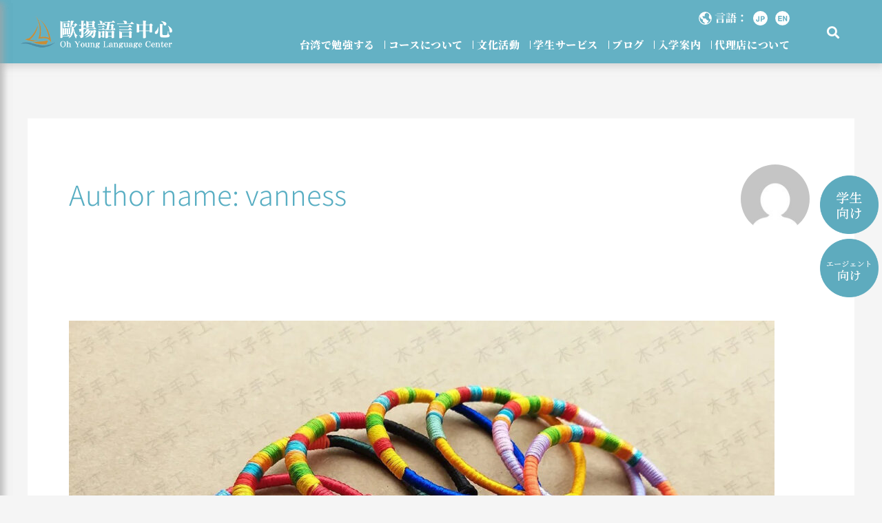

--- FILE ---
content_type: text/html; charset=UTF-8
request_url: https://oh-young.academy/jp/author/vanness/
body_size: 36038
content:
<!DOCTYPE html>
<html lang="jp">
<head>
<meta charset="UTF-8">
<meta name="viewport" content="width=device-width, initial-scale=1">
	<link rel="profile" href="https://gmpg.org/xfn/11"> 
	<meta name='robots' content='noindex, follow' />
<link rel="alternate" href="https://oh-young.academy/author/vanness/" hreflang="en" />
<link rel="alternate" href="https://oh-young.academy/jp/author/vanness/" hreflang="jp" />

	<!-- This site is optimized with the Yoast SEO plugin v25.7 - https://yoast.com/wordpress/plugins/seo/ -->
	<title>vanness ， 作者 Oh Young Language Center</title>
	<meta property="og:locale" content="en_US" />
	<meta property="og:locale:alternate" content="en_US" />
	<meta property="og:type" content="profile" />
	<meta property="og:title" content="vanness ， 作者 Oh Young Language Center" />
	<meta property="og:url" content="https://oh-young.academy/jp/author/vanness/" />
	<meta property="og:site_name" content="Oh Young Language Center" />
	<meta property="og:image" content="https://secure.gravatar.com/avatar/4eaffab38dda5b5ecf14960d3f3956fc?s=500&d=mm&r=g" />
	<meta name="twitter:card" content="summary_large_image" />
	<meta name="twitter:site" content="@ohyoung193602" />
	<script type="application/ld+json" class="yoast-schema-graph">{"@context":"https://schema.org","@graph":[{"@type":"ProfilePage","@id":"https://oh-young.academy/jp/author/vanness/","url":"https://oh-young.academy/jp/author/vanness/","name":"vanness ， 作者 Oh Young Language Center","isPartOf":{"@id":"https://oh-young.academy/jp/home-jp/#website"},"primaryImageOfPage":{"@id":"https://oh-young.academy/jp/author/vanness/#primaryimage"},"image":{"@id":"https://oh-young.academy/jp/author/vanness/#primaryimage"},"thumbnailUrl":"https://oh-young.academy/wp-content/uploads/2024/03/v2-f0f18d5e29791a89276d4c4651926.jpg","breadcrumb":{"@id":"https://oh-young.academy/jp/author/vanness/#breadcrumb"},"inLanguage":"jp","potentialAction":[{"@type":"ReadAction","target":["https://oh-young.academy/jp/author/vanness/"]}]},{"@type":"ImageObject","inLanguage":"jp","@id":"https://oh-young.academy/jp/author/vanness/#primaryimage","url":"https://oh-young.academy/wp-content/uploads/2024/03/v2-f0f18d5e29791a89276d4c4651926.jpg","contentUrl":"https://oh-young.academy/wp-content/uploads/2024/03/v2-f0f18d5e29791a89276d4c4651926.jpg","width":1280,"height":720},{"@type":"BreadcrumbList","@id":"https://oh-young.academy/jp/author/vanness/#breadcrumb","itemListElement":[{"@type":"ListItem","position":1,"name":"首頁","item":"https://oh-young.academy/jp/home-jp/"},{"@type":"ListItem","position":2,"name":"彙整為 vanness"}]},{"@type":"WebSite","@id":"https://oh-young.academy/jp/home-jp/#website","url":"https://oh-young.academy/jp/home-jp/","name":"Oh Young Language Center","description":"Embark Mandarin learning journey of language discovery with Oh Young Language Center in Taiwan✈️","publisher":{"@id":"https://oh-young.academy/jp/home-jp/#organization"},"potentialAction":[{"@type":"SearchAction","target":{"@type":"EntryPoint","urlTemplate":"https://oh-young.academy/jp/home-jp/?s={search_term_string}"},"query-input":{"@type":"PropertyValueSpecification","valueRequired":true,"valueName":"search_term_string"}}],"inLanguage":"jp"},{"@type":"Organization","@id":"https://oh-young.academy/jp/home-jp/#organization","name":"欧陽言語センター","url":"https://oh-young.academy/jp/home-jp/","logo":{"@type":"ImageObject","inLanguage":"jp","@id":"https://oh-young.academy/jp/home-jp/#/schema/logo/image/","url":"https://oh-young.academy/wp-content/uploads/2025/08/ohyonglclogo.jpg","contentUrl":"https://oh-young.academy/wp-content/uploads/2025/08/ohyonglclogo.jpg","width":304,"height":385,"caption":"欧陽言語センター"},"image":{"@id":"https://oh-young.academy/jp/home-jp/#/schema/logo/image/"},"sameAs":["https://www.facebook.com/ohyounglc","https://x.com/ohyoung193602","https://www.instagram.com/oh_younglc","https://www.youtube.com/channel/UCAE5erve2i3V_PIBAPqrnHw","https://www.facebook.com/learnmandarinintaiwan","https://www.instagram.com/oh_younglc_jp"]},{"@type":"Person","@id":"https://oh-young.academy/jp/home-jp/#/schema/person/81b3ec9a0d57e12524fb8c0948c1c9d6","name":"vanness","image":{"@type":"ImageObject","inLanguage":"jp","@id":"https://oh-young.academy/jp/home-jp/#/schema/person/image/","url":"https://secure.gravatar.com/avatar/8786c16dc02be76911c66ee90f00c97a9fcfabbf2f59a639802877f593e168ab?s=96&d=mm&r=g","contentUrl":"https://secure.gravatar.com/avatar/8786c16dc02be76911c66ee90f00c97a9fcfabbf2f59a639802877f593e168ab?s=96&d=mm&r=g","caption":"vanness"},"mainEntityOfPage":{"@id":"https://oh-young.academy/jp/author/vanness/"}}]}</script>
	<!-- / Yoast SEO plugin. -->


<link rel='dns-prefetch' href='//static.addtoany.com' />
<link rel="alternate" type="application/rss+xml" title="Oh Young Language Center &raquo; Feed" href="https://oh-young.academy/jp/feed/" />
<link rel="alternate" type="application/rss+xml" title="Oh Young Language Center &raquo; Comments Feed" href="https://oh-young.academy/jp/comments/feed/" />
<link rel="alternate" type="application/rss+xml" title="Oh Young Language Center &raquo; Posts by vanness Feed" href="https://oh-young.academy/jp/author/vanness/feed/" />
<style id='wp-img-auto-sizes-contain-inline-css'>
img:is([sizes=auto i],[sizes^="auto," i]){contain-intrinsic-size:3000px 1500px}
/*# sourceURL=wp-img-auto-sizes-contain-inline-css */
</style>
<link rel='stylesheet' id='astra-theme-css-css' href='https://oh-young.academy/wp-content/themes/astra/assets/css/minified/main.min.css?ver=4.12.0' media='all' />
<style id='astra-theme-css-inline-css'>
.ast-no-sidebar .entry-content .alignfull {margin-left: calc( -50vw + 50%);margin-right: calc( -50vw + 50%);max-width: 100vw;width: 100vw;}.ast-no-sidebar .entry-content .alignwide {margin-left: calc(-41vw + 50%);margin-right: calc(-41vw + 50%);max-width: unset;width: unset;}.ast-no-sidebar .entry-content .alignfull .alignfull,.ast-no-sidebar .entry-content .alignfull .alignwide,.ast-no-sidebar .entry-content .alignwide .alignfull,.ast-no-sidebar .entry-content .alignwide .alignwide,.ast-no-sidebar .entry-content .wp-block-column .alignfull,.ast-no-sidebar .entry-content .wp-block-column .alignwide{width: 100%;margin-left: auto;margin-right: auto;}.wp-block-gallery,.blocks-gallery-grid {margin: 0;}.wp-block-separator {max-width: 100px;}.wp-block-separator.is-style-wide,.wp-block-separator.is-style-dots {max-width: none;}.entry-content .has-2-columns .wp-block-column:first-child {padding-right: 10px;}.entry-content .has-2-columns .wp-block-column:last-child {padding-left: 10px;}@media (max-width: 782px) {.entry-content .wp-block-columns .wp-block-column {flex-basis: 100%;}.entry-content .has-2-columns .wp-block-column:first-child {padding-right: 0;}.entry-content .has-2-columns .wp-block-column:last-child {padding-left: 0;}}body .entry-content .wp-block-latest-posts {margin-left: 0;}body .entry-content .wp-block-latest-posts li {list-style: none;}.ast-no-sidebar .ast-container .entry-content .wp-block-latest-posts {margin-left: 0;}.ast-header-break-point .entry-content .alignwide {margin-left: auto;margin-right: auto;}.entry-content .blocks-gallery-item img {margin-bottom: auto;}.wp-block-pullquote {border-top: 4px solid #555d66;border-bottom: 4px solid #555d66;color: #40464d;}:root{--ast-post-nav-space:0;--ast-container-default-xlg-padding:3em;--ast-container-default-lg-padding:3em;--ast-container-default-slg-padding:2em;--ast-container-default-md-padding:3em;--ast-container-default-sm-padding:3em;--ast-container-default-xs-padding:2.4em;--ast-container-default-xxs-padding:1.8em;--ast-code-block-background:#EEEEEE;--ast-comment-inputs-background:#FAFAFA;--ast-normal-container-width:1200px;--ast-narrow-container-width:750px;--ast-blog-title-font-weight:normal;--ast-blog-meta-weight:inherit;--ast-global-color-primary:var(--ast-global-color-5);--ast-global-color-secondary:var(--ast-global-color-4);--ast-global-color-alternate-background:var(--ast-global-color-7);--ast-global-color-subtle-background:var(--ast-global-color-6);--ast-bg-style-guide:var( --ast-global-color-secondary,--ast-global-color-5 );--ast-shadow-style-guide:0px 0px 4px 0 #00000057;--ast-global-dark-bg-style:#fff;--ast-global-dark-lfs:#fbfbfb;--ast-widget-bg-color:#fafafa;--ast-wc-container-head-bg-color:#fbfbfb;--ast-title-layout-bg:#eeeeee;--ast-search-border-color:#e7e7e7;--ast-lifter-hover-bg:#e6e6e6;--ast-gallery-block-color:#000;--srfm-color-input-label:var(--ast-global-color-2);}html{font-size:93.75%;}a{color:var(--ast-global-color-0);}a:hover,a:focus{color:var(--ast-global-color-1);}body,button,input,select,textarea,.ast-button,.ast-custom-button{font-family:-apple-system,BlinkMacSystemFont,Segoe UI,Roboto,Oxygen-Sans,Ubuntu,Cantarell,Helvetica Neue,sans-serif;font-weight:inherit;font-size:15px;font-size:1rem;line-height:var(--ast-body-line-height,1.65em);}blockquote{color:var(--ast-global-color-3);}h1,h2,h3,h4,h5,h6,.entry-content :where(h1,h2,h3,h4,h5,h6),.site-title,.site-title a{font-weight:600;}.ast-site-identity .site-title a{color:var(--ast-global-color-2);}.site-title{font-size:35px;font-size:2.3333333333333rem;display:block;}.site-header .site-description{font-size:15px;font-size:1rem;display:none;}.entry-title{font-size:26px;font-size:1.7333333333333rem;}.archive .ast-article-post .ast-article-inner,.blog .ast-article-post .ast-article-inner,.archive .ast-article-post .ast-article-inner:hover,.blog .ast-article-post .ast-article-inner:hover{overflow:hidden;}h1,.entry-content :where(h1){font-size:40px;font-size:2.6666666666667rem;font-weight:600;line-height:1.4em;}h2,.entry-content :where(h2){font-size:32px;font-size:2.1333333333333rem;font-weight:600;line-height:1.3em;}h3,.entry-content :where(h3){font-size:26px;font-size:1.7333333333333rem;font-weight:600;line-height:1.3em;}h4,.entry-content :where(h4){font-size:24px;font-size:1.6rem;line-height:1.2em;font-weight:600;}h5,.entry-content :where(h5){font-size:20px;font-size:1.3333333333333rem;line-height:1.2em;font-weight:600;}h6,.entry-content :where(h6){font-size:16px;font-size:1.0666666666667rem;line-height:1.25em;font-weight:600;}::selection{background-color:var(--ast-global-color-0);color:#ffffff;}body,h1,h2,h3,h4,h5,h6,.entry-title a,.entry-content :where(h1,h2,h3,h4,h5,h6){color:var(--ast-global-color-3);}.tagcloud a:hover,.tagcloud a:focus,.tagcloud a.current-item{color:#ffffff;border-color:var(--ast-global-color-0);background-color:var(--ast-global-color-0);}input:focus,input[type="text"]:focus,input[type="email"]:focus,input[type="url"]:focus,input[type="password"]:focus,input[type="reset"]:focus,input[type="search"]:focus,textarea:focus{border-color:var(--ast-global-color-0);}input[type="radio"]:checked,input[type=reset],input[type="checkbox"]:checked,input[type="checkbox"]:hover:checked,input[type="checkbox"]:focus:checked,input[type=range]::-webkit-slider-thumb{border-color:var(--ast-global-color-0);background-color:var(--ast-global-color-0);box-shadow:none;}.site-footer a:hover + .post-count,.site-footer a:focus + .post-count{background:var(--ast-global-color-0);border-color:var(--ast-global-color-0);}.single .nav-links .nav-previous,.single .nav-links .nav-next{color:var(--ast-global-color-0);}.entry-meta,.entry-meta *{line-height:1.45;color:var(--ast-global-color-0);}.entry-meta a:not(.ast-button):hover,.entry-meta a:not(.ast-button):hover *,.entry-meta a:not(.ast-button):focus,.entry-meta a:not(.ast-button):focus *,.page-links > .page-link,.page-links .page-link:hover,.post-navigation a:hover{color:var(--ast-global-color-1);}#cat option,.secondary .calendar_wrap thead a,.secondary .calendar_wrap thead a:visited{color:var(--ast-global-color-0);}.secondary .calendar_wrap #today,.ast-progress-val span{background:var(--ast-global-color-0);}.secondary a:hover + .post-count,.secondary a:focus + .post-count{background:var(--ast-global-color-0);border-color:var(--ast-global-color-0);}.calendar_wrap #today > a{color:#ffffff;}.page-links .page-link,.single .post-navigation a{color:var(--ast-global-color-0);}.ast-search-menu-icon .search-form button.search-submit{padding:0 4px;}.ast-search-menu-icon form.search-form{padding-right:0;}.ast-search-menu-icon.slide-search input.search-field{width:0;}.ast-header-search .ast-search-menu-icon.ast-dropdown-active .search-form,.ast-header-search .ast-search-menu-icon.ast-dropdown-active .search-field:focus{transition:all 0.2s;}.search-form input.search-field:focus{outline:none;}.ast-archive-title{color:var(--ast-global-color-2);}.widget-title,.widget .wp-block-heading{font-size:21px;font-size:1.4rem;color:var(--ast-global-color-2);}.ast-single-post .entry-content a,.ast-comment-content a:not(.ast-comment-edit-reply-wrap a){text-decoration:underline;}.ast-single-post .wp-block-button .wp-block-button__link,.ast-single-post .elementor-widget-button .elementor-button,.ast-single-post .entry-content .uagb-tab a,.ast-single-post .entry-content .uagb-ifb-cta a,.ast-single-post .entry-content .wp-block-uagb-buttons a,.ast-single-post .entry-content .uabb-module-content a,.ast-single-post .entry-content .uagb-post-grid a,.ast-single-post .entry-content .uagb-timeline a,.ast-single-post .entry-content .uagb-toc__wrap a,.ast-single-post .entry-content .uagb-taxomony-box a,.entry-content .wp-block-latest-posts > li > a,.ast-single-post .entry-content .wp-block-file__button,a.ast-post-filter-single,.ast-single-post .wp-block-buttons .wp-block-button.is-style-outline .wp-block-button__link,.ast-single-post .ast-comment-content .comment-reply-link,.ast-single-post .ast-comment-content .comment-edit-link{text-decoration:none;}.ast-search-menu-icon.slide-search a:focus-visible:focus-visible,.astra-search-icon:focus-visible,#close:focus-visible,a:focus-visible,.ast-menu-toggle:focus-visible,.site .skip-link:focus-visible,.wp-block-loginout input:focus-visible,.wp-block-search.wp-block-search__button-inside .wp-block-search__inside-wrapper,.ast-header-navigation-arrow:focus-visible,.ast-orders-table__row .ast-orders-table__cell:focus-visible,a#ast-apply-coupon:focus-visible,#ast-apply-coupon:focus-visible,#close:focus-visible,.button.search-submit:focus-visible,#search_submit:focus,.normal-search:focus-visible,.ast-header-account-wrap:focus-visible,.astra-cart-drawer-close:focus,.ast-single-variation:focus,.ast-button:focus,.ast-builder-button-wrap:has(.ast-custom-button-link:focus),.ast-builder-button-wrap .ast-custom-button-link:focus{outline-style:dotted;outline-color:inherit;outline-width:thin;}input:focus,input[type="text"]:focus,input[type="email"]:focus,input[type="url"]:focus,input[type="password"]:focus,input[type="reset"]:focus,input[type="search"]:focus,input[type="number"]:focus,textarea:focus,.wp-block-search__input:focus,[data-section="section-header-mobile-trigger"] .ast-button-wrap .ast-mobile-menu-trigger-minimal:focus,.ast-mobile-popup-drawer.active .menu-toggle-close:focus,#ast-scroll-top:focus,#coupon_code:focus,#ast-coupon-code:focus{border-style:dotted;border-color:inherit;border-width:thin;}input{outline:none;}.ast-logo-title-inline .site-logo-img{padding-right:1em;}.site-logo-img img{ transition:all 0.2s linear;}body .ast-oembed-container *{position:absolute;top:0;width:100%;height:100%;left:0;}body .wp-block-embed-pocket-casts .ast-oembed-container *{position:unset;}.ast-single-post-featured-section + article {margin-top: 2em;}.site-content .ast-single-post-featured-section img {width: 100%;overflow: hidden;object-fit: cover;}.site > .ast-single-related-posts-container {margin-top: 0;}@media (min-width: 922px) {.ast-desktop .ast-container--narrow {max-width: var(--ast-narrow-container-width);margin: 0 auto;}}@media (max-width:921.9px){#ast-desktop-header{display:none;}}@media (min-width:922px){#ast-mobile-header{display:none;}}.wp-block-buttons.aligncenter{justify-content:center;}@media (min-width:1200px){.wp-block-group .has-background{padding:20px;}}@media (min-width:1200px){.wp-block-cover-image.alignwide .wp-block-cover__inner-container,.wp-block-cover.alignwide .wp-block-cover__inner-container,.wp-block-cover-image.alignfull .wp-block-cover__inner-container,.wp-block-cover.alignfull .wp-block-cover__inner-container{width:100%;}}.wp-block-columns{margin-bottom:unset;}.wp-block-image.size-full{margin:2rem 0;}.wp-block-separator.has-background{padding:0;}.wp-block-gallery{margin-bottom:1.6em;}.wp-block-group{padding-top:4em;padding-bottom:4em;}.wp-block-group__inner-container .wp-block-columns:last-child,.wp-block-group__inner-container :last-child,.wp-block-table table{margin-bottom:0;}.blocks-gallery-grid{width:100%;}.wp-block-navigation-link__content{padding:5px 0;}.wp-block-group .wp-block-group .has-text-align-center,.wp-block-group .wp-block-column .has-text-align-center{max-width:100%;}.has-text-align-center{margin:0 auto;}@media (max-width:1200px){.wp-block-group{padding:3em;}.wp-block-group .wp-block-group{padding:1.5em;}.wp-block-columns,.wp-block-column{margin:1rem 0;}}@media (min-width:921px){.wp-block-columns .wp-block-group{padding:2em;}}@media (max-width:544px){.wp-block-cover-image .wp-block-cover__inner-container,.wp-block-cover .wp-block-cover__inner-container{width:unset;}.wp-block-cover,.wp-block-cover-image{padding:2em 0;}.wp-block-group,.wp-block-cover{padding:2em;}.wp-block-media-text__media img,.wp-block-media-text__media video{width:unset;max-width:100%;}.wp-block-media-text.has-background .wp-block-media-text__content{padding:1em;}}.wp-block-image.aligncenter{margin-left:auto;margin-right:auto;}.wp-block-table.aligncenter{margin-left:auto;margin-right:auto;}@media (min-width:544px){.entry-content .wp-block-media-text.has-media-on-the-right .wp-block-media-text__content{padding:0 8% 0 0;}.entry-content .wp-block-media-text .wp-block-media-text__content{padding:0 0 0 8%;}.ast-plain-container .site-content .entry-content .has-custom-content-position.is-position-bottom-left > *,.ast-plain-container .site-content .entry-content .has-custom-content-position.is-position-bottom-right > *,.ast-plain-container .site-content .entry-content .has-custom-content-position.is-position-top-left > *,.ast-plain-container .site-content .entry-content .has-custom-content-position.is-position-top-right > *,.ast-plain-container .site-content .entry-content .has-custom-content-position.is-position-center-right > *,.ast-plain-container .site-content .entry-content .has-custom-content-position.is-position-center-left > *{margin:0;}}@media (max-width:544px){.entry-content .wp-block-media-text .wp-block-media-text__content{padding:8% 0;}.wp-block-media-text .wp-block-media-text__media img{width:auto;max-width:100%;}}.wp-block-button.is-style-outline .wp-block-button__link{border-color:var(--ast-global-color-0);}div.wp-block-button.is-style-outline > .wp-block-button__link:not(.has-text-color),div.wp-block-button.wp-block-button__link.is-style-outline:not(.has-text-color){color:var(--ast-global-color-0);}.wp-block-button.is-style-outline .wp-block-button__link:hover,.wp-block-buttons .wp-block-button.is-style-outline .wp-block-button__link:focus,.wp-block-buttons .wp-block-button.is-style-outline > .wp-block-button__link:not(.has-text-color):hover,.wp-block-buttons .wp-block-button.wp-block-button__link.is-style-outline:not(.has-text-color):hover{color:#ffffff;background-color:var(--ast-global-color-1);border-color:var(--ast-global-color-1);}.post-page-numbers.current .page-link,.ast-pagination .page-numbers.current{color:#ffffff;border-color:var(--ast-global-color-0);background-color:var(--ast-global-color-0);}@media (min-width:544px){.entry-content > .alignleft{margin-right:20px;}.entry-content > .alignright{margin-left:20px;}}.wp-block-button.is-style-outline .wp-block-button__link.wp-element-button,.ast-outline-button{border-color:var(--ast-global-color-0);font-family:inherit;font-weight:inherit;line-height:1em;}.wp-block-buttons .wp-block-button.is-style-outline > .wp-block-button__link:not(.has-text-color),.wp-block-buttons .wp-block-button.wp-block-button__link.is-style-outline:not(.has-text-color),.ast-outline-button{color:var(--ast-global-color-0);}.wp-block-button.is-style-outline .wp-block-button__link:hover,.wp-block-buttons .wp-block-button.is-style-outline .wp-block-button__link:focus,.wp-block-buttons .wp-block-button.is-style-outline > .wp-block-button__link:not(.has-text-color):hover,.wp-block-buttons .wp-block-button.wp-block-button__link.is-style-outline:not(.has-text-color):hover,.ast-outline-button:hover,.ast-outline-button:focus,.wp-block-uagb-buttons-child .uagb-buttons-repeater.ast-outline-button:hover,.wp-block-uagb-buttons-child .uagb-buttons-repeater.ast-outline-button:focus{color:#ffffff;background-color:var(--ast-global-color-1);border-color:var(--ast-global-color-1);}.wp-block-button .wp-block-button__link.wp-element-button.is-style-outline:not(.has-background),.wp-block-button.is-style-outline>.wp-block-button__link.wp-element-button:not(.has-background),.ast-outline-button{background-color:transparent;}.entry-content[data-ast-blocks-layout] > figure{margin-bottom:1em;}h1.widget-title{font-weight:600;}h2.widget-title{font-weight:600;}h3.widget-title{font-weight:600;}.elementor-widget-container .elementor-loop-container .e-loop-item[data-elementor-type="loop-item"]{width:100%;}#page{display:flex;flex-direction:column;min-height:100vh;}.ast-404-layout-1 h1.page-title{color:var(--ast-global-color-2);}.single .post-navigation a{line-height:1em;height:inherit;}.error-404 .page-sub-title{font-size:1.5rem;font-weight:inherit;}.search .site-content .content-area .search-form{margin-bottom:0;}#page .site-content{flex-grow:1;}.widget{margin-bottom:1.25em;}#secondary li{line-height:1.5em;}#secondary .wp-block-group h2{margin-bottom:0.7em;}#secondary h2{font-size:1.7rem;}.ast-separate-container .ast-article-post,.ast-separate-container .ast-article-single,.ast-separate-container .comment-respond{padding:3em;}.ast-separate-container .ast-article-single .ast-article-single{padding:0;}.ast-article-single .wp-block-post-template-is-layout-grid{padding-left:0;}.ast-separate-container .comments-title,.ast-narrow-container .comments-title{padding:1.5em 2em;}.ast-page-builder-template .comment-form-textarea,.ast-comment-formwrap .ast-grid-common-col{padding:0;}.ast-comment-formwrap{padding:0;display:inline-flex;column-gap:20px;width:100%;margin-left:0;margin-right:0;}.comments-area textarea#comment:focus,.comments-area textarea#comment:active,.comments-area .ast-comment-formwrap input[type="text"]:focus,.comments-area .ast-comment-formwrap input[type="text"]:active {box-shadow:none;outline:none;}.archive.ast-page-builder-template .entry-header{margin-top:2em;}.ast-page-builder-template .ast-comment-formwrap{width:100%;}.entry-title{margin-bottom:0.5em;}.ast-archive-description p{font-size:inherit;font-weight:inherit;line-height:inherit;}.ast-separate-container .ast-comment-list li.depth-1,.hentry{margin-bottom:2em;}@media (min-width:921px){.ast-left-sidebar.ast-page-builder-template #secondary,.archive.ast-right-sidebar.ast-page-builder-template .site-main{padding-left:20px;padding-right:20px;}}@media (max-width:544px){.ast-comment-formwrap.ast-row{column-gap:10px;display:inline-block;}#ast-commentform .ast-grid-common-col{position:relative;width:100%;}}@media (min-width:1201px){.ast-separate-container .ast-article-post,.ast-separate-container .ast-article-single,.ast-separate-container .ast-author-box,.ast-separate-container .ast-404-layout-1,.ast-separate-container .no-results{padding:3em;}}.ast-author-box img.avatar{margin:0;}@media (min-width:921px){.ast-author-box img.avatar{width:100px;height:100px;}.ast-author-box{column-gap:50px;}}@media (max-width:921px){.ast-author-avatar{margin-top:20px;}}@media (min-width:922px){.ast-author-box{align-items:center;}}@media (max-width:921px){.ast-left-sidebar #content > .ast-container{display:flex;flex-direction:column-reverse;width:100%;}}@media (min-width:922px){.ast-separate-container.ast-right-sidebar #primary,.ast-separate-container.ast-left-sidebar #primary{border:0;}.search-no-results.ast-separate-container #primary{margin-bottom:4em;}.ast-author-box{-js-display:flex;display:flex;}.ast-author-bio{flex:1;}}.elementor-widget-button .elementor-button{border-style:solid;text-decoration:none;border-top-width:0;border-right-width:0;border-left-width:0;border-bottom-width:0;}body .elementor-button.elementor-size-sm,body .elementor-button.elementor-size-xs,body .elementor-button.elementor-size-md,body .elementor-button.elementor-size-lg,body .elementor-button.elementor-size-xl,body .elementor-button{padding-top:15px;padding-right:30px;padding-bottom:15px;padding-left:30px;}@media (max-width:921px){.elementor-widget-button .elementor-button.elementor-size-sm,.elementor-widget-button .elementor-button.elementor-size-xs,.elementor-widget-button .elementor-button.elementor-size-md,.elementor-widget-button .elementor-button.elementor-size-lg,.elementor-widget-button .elementor-button.elementor-size-xl,.elementor-widget-button .elementor-button{padding-top:14px;padding-right:28px;padding-bottom:14px;padding-left:28px;}}@media (max-width:544px){.elementor-widget-button .elementor-button.elementor-size-sm,.elementor-widget-button .elementor-button.elementor-size-xs,.elementor-widget-button .elementor-button.elementor-size-md,.elementor-widget-button .elementor-button.elementor-size-lg,.elementor-widget-button .elementor-button.elementor-size-xl,.elementor-widget-button .elementor-button{padding-top:12px;padding-right:24px;padding-bottom:12px;padding-left:24px;}}.elementor-widget-button .elementor-button{border-color:var(--ast-global-color-0);background-color:var(--ast-global-color-0);}.elementor-widget-button .elementor-button:hover,.elementor-widget-button .elementor-button:focus{color:#ffffff;background-color:var(--ast-global-color-1);border-color:var(--ast-global-color-1);}.wp-block-button .wp-block-button__link ,.elementor-widget-button .elementor-button,.elementor-widget-button .elementor-button:visited{color:#ffffff;}.wp-block-button .wp-block-button__link:hover,.wp-block-button .wp-block-button__link:focus{color:#ffffff;background-color:var(--ast-global-color-1);border-color:var(--ast-global-color-1);}.elementor-widget-heading h1.elementor-heading-title{line-height:1.4em;}.elementor-widget-heading h2.elementor-heading-title{line-height:1.3em;}.elementor-widget-heading h3.elementor-heading-title{line-height:1.3em;}.elementor-widget-heading h4.elementor-heading-title{line-height:1.2em;}.elementor-widget-heading h5.elementor-heading-title{line-height:1.2em;}.elementor-widget-heading h6.elementor-heading-title{line-height:1.25em;}.wp-block-button .wp-block-button__link{border-color:var(--ast-global-color-0);background-color:var(--ast-global-color-0);color:#ffffff;font-family:inherit;font-weight:inherit;line-height:1em;padding-top:15px;padding-right:30px;padding-bottom:15px;padding-left:30px;}@media (max-width:921px){.wp-block-button .wp-block-button__link{padding-top:14px;padding-right:28px;padding-bottom:14px;padding-left:28px;}}@media (max-width:544px){.wp-block-button .wp-block-button__link{padding-top:12px;padding-right:24px;padding-bottom:12px;padding-left:24px;}}.menu-toggle,button,.ast-button,.ast-custom-button,.button,input#submit,input[type="button"],input[type="submit"],input[type="reset"],form[CLASS*="wp-block-search__"].wp-block-search .wp-block-search__inside-wrapper .wp-block-search__button,body .wp-block-file .wp-block-file__button,.search .search-submit{border-style:solid;border-top-width:0;border-right-width:0;border-left-width:0;border-bottom-width:0;color:#ffffff;border-color:var(--ast-global-color-0);background-color:var(--ast-global-color-0);padding-top:15px;padding-right:30px;padding-bottom:15px;padding-left:30px;font-family:inherit;font-weight:inherit;line-height:1em;}button:focus,.menu-toggle:hover,button:hover,.ast-button:hover,.ast-custom-button:hover .button:hover,.ast-custom-button:hover ,input[type=reset]:hover,input[type=reset]:focus,input#submit:hover,input#submit:focus,input[type="button"]:hover,input[type="button"]:focus,input[type="submit"]:hover,input[type="submit"]:focus,form[CLASS*="wp-block-search__"].wp-block-search .wp-block-search__inside-wrapper .wp-block-search__button:hover,form[CLASS*="wp-block-search__"].wp-block-search .wp-block-search__inside-wrapper .wp-block-search__button:focus,body .wp-block-file .wp-block-file__button:hover,body .wp-block-file .wp-block-file__button:focus{color:#ffffff;background-color:var(--ast-global-color-1);border-color:var(--ast-global-color-1);}form[CLASS*="wp-block-search__"].wp-block-search .wp-block-search__inside-wrapper .wp-block-search__button.has-icon{padding-top:calc(15px - 3px);padding-right:calc(30px - 3px);padding-bottom:calc(15px - 3px);padding-left:calc(30px - 3px);}@media (max-width:921px){.menu-toggle,button,.ast-button,.ast-custom-button,.button,input#submit,input[type="button"],input[type="submit"],input[type="reset"],form[CLASS*="wp-block-search__"].wp-block-search .wp-block-search__inside-wrapper .wp-block-search__button,body .wp-block-file .wp-block-file__button,.search .search-submit{padding-top:14px;padding-right:28px;padding-bottom:14px;padding-left:28px;}}@media (max-width:544px){.menu-toggle,button,.ast-button,.ast-custom-button,.button,input#submit,input[type="button"],input[type="submit"],input[type="reset"],form[CLASS*="wp-block-search__"].wp-block-search .wp-block-search__inside-wrapper .wp-block-search__button,body .wp-block-file .wp-block-file__button,.search .search-submit{padding-top:12px;padding-right:24px;padding-bottom:12px;padding-left:24px;}}@media (max-width:921px){.ast-mobile-header-stack .main-header-bar .ast-search-menu-icon{display:inline-block;}.ast-header-break-point.ast-header-custom-item-outside .ast-mobile-header-stack .main-header-bar .ast-search-icon{margin:0;}.ast-comment-avatar-wrap img{max-width:2.5em;}.ast-comment-meta{padding:0 1.8888em 1.3333em;}.ast-separate-container .ast-comment-list li.depth-1{padding:1.5em 2.14em;}.ast-separate-container .comment-respond{padding:2em 2.14em;}}@media (min-width:544px){.ast-container{max-width:100%;}}@media (max-width:544px){.ast-separate-container .ast-article-post,.ast-separate-container .ast-article-single,.ast-separate-container .comments-title,.ast-separate-container .ast-archive-description{padding:1.5em 1em;}.ast-separate-container #content .ast-container{padding-left:0.54em;padding-right:0.54em;}.ast-separate-container .ast-comment-list .bypostauthor{padding:.5em;}.ast-search-menu-icon.ast-dropdown-active .search-field{width:170px;}} #ast-mobile-header .ast-site-header-cart-li a{pointer-events:none;}body,.ast-separate-container{background-color:var(--ast-global-color-4);}.entry-content > .wp-block-group,.entry-content > .wp-block-media-text,.entry-content > .wp-block-cover,.entry-content > .wp-block-columns{max-width:58em;width:calc(100% - 4em);margin-left:auto;margin-right:auto;}.entry-content [class*="__inner-container"] > .alignfull{max-width:100%;margin-left:0;margin-right:0;}.entry-content [class*="__inner-container"] > *:not(.alignwide):not(.alignfull):not(.alignleft):not(.alignright){margin-left:auto;margin-right:auto;}.entry-content [class*="__inner-container"] > *:not(.alignwide):not(p):not(.alignfull):not(.alignleft):not(.alignright):not(.is-style-wide):not(iframe){max-width:50rem;width:100%;}@media (min-width:921px){.entry-content > .wp-block-group.alignwide.has-background,.entry-content > .wp-block-group.alignfull.has-background,.entry-content > .wp-block-cover.alignwide,.entry-content > .wp-block-cover.alignfull,.entry-content > .wp-block-columns.has-background.alignwide,.entry-content > .wp-block-columns.has-background.alignfull{margin-top:0;margin-bottom:0;padding:6em 4em;}.entry-content > .wp-block-columns.has-background{margin-bottom:0;}}@media (min-width:1200px){.entry-content .alignfull p{max-width:1200px;}.entry-content .alignfull{max-width:100%;width:100%;}.ast-page-builder-template .entry-content .alignwide,.entry-content [class*="__inner-container"] > .alignwide{max-width:1200px;margin-left:0;margin-right:0;}.entry-content .alignfull [class*="__inner-container"] > .alignwide{max-width:80rem;}}@media (min-width:545px){.site-main .entry-content > .alignwide{margin:0 auto;}.wp-block-group.has-background,.entry-content > .wp-block-cover,.entry-content > .wp-block-columns.has-background{padding:4em;margin-top:0;margin-bottom:0;}.entry-content .wp-block-media-text.alignfull .wp-block-media-text__content,.entry-content .wp-block-media-text.has-background .wp-block-media-text__content{padding:0 8%;}}@media (max-width:921px){.site-title{display:block;}.site-header .site-description{display:none;}h1,.entry-content :where(h1){font-size:30px;}h2,.entry-content :where(h2){font-size:25px;}h3,.entry-content :where(h3){font-size:20px;}}@media (max-width:544px){.site-title{display:block;}.site-header .site-description{display:none;}h1,.entry-content :where(h1){font-size:30px;}h2,.entry-content :where(h2){font-size:25px;}h3,.entry-content :where(h3){font-size:20px;}}@media (max-width:921px){html{font-size:85.5%;}}@media (max-width:544px){html{font-size:85.5%;}}@media (min-width:922px){.ast-container{max-width:1240px;}}@media (min-width:922px){.site-content .ast-container{display:flex;}}@media (max-width:921px){.site-content .ast-container{flex-direction:column;}}.ast-blog-layout-classic-grid .ast-article-inner{box-shadow:0px 6px 15px -2px rgba(16,24,40,0.05);}.ast-separate-container .ast-blog-layout-classic-grid .ast-article-inner,.ast-plain-container .ast-blog-layout-classic-grid .ast-article-inner{height:100%;}.ast-blog-layout-6-grid .ast-blog-featured-section:before { content: ""; }.cat-links.badge a,.tags-links.badge a {padding: 4px 8px;border-radius: 3px;font-weight: 400;}.cat-links.underline a,.tags-links.underline a{text-decoration: underline;}@media (min-width:922px){.main-header-menu .sub-menu .menu-item.ast-left-align-sub-menu:hover > .sub-menu,.main-header-menu .sub-menu .menu-item.ast-left-align-sub-menu.focus > .sub-menu{margin-left:-0px;}}.site .comments-area{padding-bottom:3em;}.wp-block-search {margin-bottom: 20px;}.wp-block-site-tagline {margin-top: 20px;}form.wp-block-search .wp-block-search__input,.wp-block-search.wp-block-search__button-inside .wp-block-search__inside-wrapper {border-color: #eaeaea;background: #fafafa;}.wp-block-search.wp-block-search__button-inside .wp-block-search__inside-wrapper .wp-block-search__input:focus,.wp-block-loginout input:focus {outline: thin dotted;}.wp-block-loginout input:focus {border-color: transparent;} form.wp-block-search .wp-block-search__inside-wrapper .wp-block-search__input {padding: 12px;}form.wp-block-search .wp-block-search__button svg {fill: currentColor;width: 20px;height: 20px;}.wp-block-loginout p label {display: block;}.wp-block-loginout p:not(.login-remember):not(.login-submit) input {width: 100%;}.wp-block-loginout .login-remember input {width: 1.1rem;height: 1.1rem;margin: 0 5px 4px 0;vertical-align: middle;}.wp-block-file {display: flex;align-items: center;flex-wrap: wrap;justify-content: space-between;}.wp-block-pullquote {border: none;}.wp-block-pullquote blockquote::before {content: "\201D";font-family: "Helvetica",sans-serif;display: flex;transform: rotate( 180deg );font-size: 6rem;font-style: normal;line-height: 1;font-weight: bold;align-items: center;justify-content: center;}.has-text-align-right > blockquote::before {justify-content: flex-start;}.has-text-align-left > blockquote::before {justify-content: flex-end;}figure.wp-block-pullquote.is-style-solid-color blockquote {max-width: 100%;text-align: inherit;}blockquote {padding: 0 1.2em 1.2em;}.wp-block-button__link {border: 2px solid currentColor;}body .wp-block-file .wp-block-file__button {text-decoration: none;}ul.wp-block-categories-list.wp-block-categories,ul.wp-block-archives-list.wp-block-archives {list-style-type: none;}ul,ol {margin-left: 20px;}figure.alignright figcaption {text-align: right;}:root .has-ast-global-color-0-color{color:var(--ast-global-color-0);}:root .has-ast-global-color-0-background-color{background-color:var(--ast-global-color-0);}:root .wp-block-button .has-ast-global-color-0-color{color:var(--ast-global-color-0);}:root .wp-block-button .has-ast-global-color-0-background-color{background-color:var(--ast-global-color-0);}:root .has-ast-global-color-1-color{color:var(--ast-global-color-1);}:root .has-ast-global-color-1-background-color{background-color:var(--ast-global-color-1);}:root .wp-block-button .has-ast-global-color-1-color{color:var(--ast-global-color-1);}:root .wp-block-button .has-ast-global-color-1-background-color{background-color:var(--ast-global-color-1);}:root .has-ast-global-color-2-color{color:var(--ast-global-color-2);}:root .has-ast-global-color-2-background-color{background-color:var(--ast-global-color-2);}:root .wp-block-button .has-ast-global-color-2-color{color:var(--ast-global-color-2);}:root .wp-block-button .has-ast-global-color-2-background-color{background-color:var(--ast-global-color-2);}:root .has-ast-global-color-3-color{color:var(--ast-global-color-3);}:root .has-ast-global-color-3-background-color{background-color:var(--ast-global-color-3);}:root .wp-block-button .has-ast-global-color-3-color{color:var(--ast-global-color-3);}:root .wp-block-button .has-ast-global-color-3-background-color{background-color:var(--ast-global-color-3);}:root .has-ast-global-color-4-color{color:var(--ast-global-color-4);}:root .has-ast-global-color-4-background-color{background-color:var(--ast-global-color-4);}:root .wp-block-button .has-ast-global-color-4-color{color:var(--ast-global-color-4);}:root .wp-block-button .has-ast-global-color-4-background-color{background-color:var(--ast-global-color-4);}:root .has-ast-global-color-5-color{color:var(--ast-global-color-5);}:root .has-ast-global-color-5-background-color{background-color:var(--ast-global-color-5);}:root .wp-block-button .has-ast-global-color-5-color{color:var(--ast-global-color-5);}:root .wp-block-button .has-ast-global-color-5-background-color{background-color:var(--ast-global-color-5);}:root .has-ast-global-color-6-color{color:var(--ast-global-color-6);}:root .has-ast-global-color-6-background-color{background-color:var(--ast-global-color-6);}:root .wp-block-button .has-ast-global-color-6-color{color:var(--ast-global-color-6);}:root .wp-block-button .has-ast-global-color-6-background-color{background-color:var(--ast-global-color-6);}:root .has-ast-global-color-7-color{color:var(--ast-global-color-7);}:root .has-ast-global-color-7-background-color{background-color:var(--ast-global-color-7);}:root .wp-block-button .has-ast-global-color-7-color{color:var(--ast-global-color-7);}:root .wp-block-button .has-ast-global-color-7-background-color{background-color:var(--ast-global-color-7);}:root .has-ast-global-color-8-color{color:var(--ast-global-color-8);}:root .has-ast-global-color-8-background-color{background-color:var(--ast-global-color-8);}:root .wp-block-button .has-ast-global-color-8-color{color:var(--ast-global-color-8);}:root .wp-block-button .has-ast-global-color-8-background-color{background-color:var(--ast-global-color-8);}:root{--ast-global-color-0:#0170B9;--ast-global-color-1:#3a3a3a;--ast-global-color-2:#3a3a3a;--ast-global-color-3:#4B4F58;--ast-global-color-4:#F5F5F5;--ast-global-color-5:#FFFFFF;--ast-global-color-6:#E5E5E5;--ast-global-color-7:#424242;--ast-global-color-8:#000000;}:root {--ast-border-color : var(--ast-global-color-6);}.ast-archive-entry-banner {-js-display: flex;display: flex;flex-direction: column;justify-content: center;text-align: center;position: relative;background: var(--ast-title-layout-bg);}.ast-archive-entry-banner[data-banner-width-type="custom"] {margin: 0 auto;width: 100%;}.ast-archive-entry-banner[data-banner-layout="layout-1"] {background: inherit;padding: 20px 0;text-align: left;}body.archive .ast-archive-description{max-width:1200px;width:100%;text-align:left;padding-top:3em;padding-right:3em;padding-bottom:3em;padding-left:3em;}body.archive .ast-archive-description .ast-archive-title,body.archive .ast-archive-description .ast-archive-title *{font-size:40px;font-size:2.6666666666667rem;}body.archive .ast-archive-description > *:not(:last-child){margin-bottom:10px;}@media (max-width:921px){body.archive .ast-archive-description{text-align:left;}}@media (max-width:544px){body.archive .ast-archive-description{text-align:left;}}.ast-breadcrumbs .trail-browse,.ast-breadcrumbs .trail-items,.ast-breadcrumbs .trail-items li{display:inline-block;margin:0;padding:0;border:none;background:inherit;text-indent:0;text-decoration:none;}.ast-breadcrumbs .trail-browse{font-size:inherit;font-style:inherit;font-weight:inherit;color:inherit;}.ast-breadcrumbs .trail-items{list-style:none;}.trail-items li::after{padding:0 0.3em;content:"\00bb";}.trail-items li:last-of-type::after{display:none;}h1,h2,h3,h4,h5,h6,.entry-content :where(h1,h2,h3,h4,h5,h6){color:var(--ast-global-color-2);}.entry-title a{color:var(--ast-global-color-2);}@media (max-width:921px){.ast-builder-grid-row-container.ast-builder-grid-row-tablet-3-firstrow .ast-builder-grid-row > *:first-child,.ast-builder-grid-row-container.ast-builder-grid-row-tablet-3-lastrow .ast-builder-grid-row > *:last-child{grid-column:1 / -1;}}@media (max-width:544px){.ast-builder-grid-row-container.ast-builder-grid-row-mobile-3-firstrow .ast-builder-grid-row > *:first-child,.ast-builder-grid-row-container.ast-builder-grid-row-mobile-3-lastrow .ast-builder-grid-row > *:last-child{grid-column:1 / -1;}}.ast-builder-layout-element[data-section="title_tagline"]{display:flex;}@media (max-width:921px){.ast-header-break-point .ast-builder-layout-element[data-section="title_tagline"]{display:flex;}}@media (max-width:544px){.ast-header-break-point .ast-builder-layout-element[data-section="title_tagline"]{display:flex;}}.ast-builder-menu-1{font-family:inherit;font-weight:inherit;}.ast-builder-menu-1 .sub-menu,.ast-builder-menu-1 .inline-on-mobile .sub-menu{border-top-width:2px;border-bottom-width:0;border-right-width:0;border-left-width:0;border-color:var(--ast-global-color-0);border-style:solid;}.ast-builder-menu-1 .sub-menu .sub-menu{top:-2px;}.ast-builder-menu-1 .main-header-menu > .menu-item > .sub-menu,.ast-builder-menu-1 .main-header-menu > .menu-item > .astra-full-megamenu-wrapper{margin-top:0;}.ast-desktop .ast-builder-menu-1 .main-header-menu > .menu-item > .sub-menu:before,.ast-desktop .ast-builder-menu-1 .main-header-menu > .menu-item > .astra-full-megamenu-wrapper:before{height:calc( 0px + 2px + 5px );}.ast-desktop .ast-builder-menu-1 .menu-item .sub-menu .menu-link{border-style:none;}@media (max-width:921px){.ast-header-break-point .ast-builder-menu-1 .menu-item.menu-item-has-children > .ast-menu-toggle{top:0;}.ast-builder-menu-1 .inline-on-mobile .menu-item.menu-item-has-children > .ast-menu-toggle{right:-15px;}.ast-builder-menu-1 .menu-item-has-children > .menu-link:after{content:unset;}.ast-builder-menu-1 .main-header-menu > .menu-item > .sub-menu,.ast-builder-menu-1 .main-header-menu > .menu-item > .astra-full-megamenu-wrapper{margin-top:0;}}@media (max-width:544px){.ast-header-break-point .ast-builder-menu-1 .menu-item.menu-item-has-children > .ast-menu-toggle{top:0;}.ast-builder-menu-1 .main-header-menu > .menu-item > .sub-menu,.ast-builder-menu-1 .main-header-menu > .menu-item > .astra-full-megamenu-wrapper{margin-top:0;}}.ast-builder-menu-1{display:flex;}@media (max-width:921px){.ast-header-break-point .ast-builder-menu-1{display:flex;}}@media (max-width:544px){.ast-header-break-point .ast-builder-menu-1{display:flex;}}.site-below-footer-wrap{padding-top:20px;padding-bottom:20px;}.site-below-footer-wrap[data-section="section-below-footer-builder"]{background-color:var( --ast-global-color-primary,--ast-global-color-4 );min-height:80px;border-style:solid;border-width:0px;border-top-width:1px;border-top-color:var(--ast-global-color-subtle-background,--ast-global-color-6);}.site-below-footer-wrap[data-section="section-below-footer-builder"] .ast-builder-grid-row{max-width:1200px;min-height:80px;margin-left:auto;margin-right:auto;}.site-below-footer-wrap[data-section="section-below-footer-builder"] .ast-builder-grid-row,.site-below-footer-wrap[data-section="section-below-footer-builder"] .site-footer-section{align-items:flex-start;}.site-below-footer-wrap[data-section="section-below-footer-builder"].ast-footer-row-inline .site-footer-section{display:flex;margin-bottom:0;}.ast-builder-grid-row-full .ast-builder-grid-row{grid-template-columns:1fr;}@media (max-width:921px){.site-below-footer-wrap[data-section="section-below-footer-builder"].ast-footer-row-tablet-inline .site-footer-section{display:flex;margin-bottom:0;}.site-below-footer-wrap[data-section="section-below-footer-builder"].ast-footer-row-tablet-stack .site-footer-section{display:block;margin-bottom:10px;}.ast-builder-grid-row-container.ast-builder-grid-row-tablet-full .ast-builder-grid-row{grid-template-columns:1fr;}}@media (max-width:544px){.site-below-footer-wrap[data-section="section-below-footer-builder"].ast-footer-row-mobile-inline .site-footer-section{display:flex;margin-bottom:0;}.site-below-footer-wrap[data-section="section-below-footer-builder"].ast-footer-row-mobile-stack .site-footer-section{display:block;margin-bottom:10px;}.ast-builder-grid-row-container.ast-builder-grid-row-mobile-full .ast-builder-grid-row{grid-template-columns:1fr;}}.site-below-footer-wrap[data-section="section-below-footer-builder"]{display:grid;}@media (max-width:921px){.ast-header-break-point .site-below-footer-wrap[data-section="section-below-footer-builder"]{display:grid;}}@media (max-width:544px){.ast-header-break-point .site-below-footer-wrap[data-section="section-below-footer-builder"]{display:grid;}}.ast-footer-copyright{text-align:center;}.ast-footer-copyright.site-footer-focus-item {color:var(--ast-global-color-3);}@media (max-width:921px){.ast-footer-copyright{text-align:center;}}@media (max-width:544px){.ast-footer-copyright{text-align:center;}}.ast-footer-copyright.ast-builder-layout-element{display:flex;}@media (max-width:921px){.ast-header-break-point .ast-footer-copyright.ast-builder-layout-element{display:flex;}}@media (max-width:544px){.ast-header-break-point .ast-footer-copyright.ast-builder-layout-element{display:flex;}}.footer-widget-area.widget-area.site-footer-focus-item{width:auto;}.ast-footer-row-inline .footer-widget-area.widget-area.site-footer-focus-item{width:100%;}.elementor-posts-container [CLASS*="ast-width-"]{width:100%;}.elementor-template-full-width .ast-container{display:block;}.elementor-screen-only,.screen-reader-text,.screen-reader-text span,.ui-helper-hidden-accessible{top:0 !important;}@media (max-width:544px){.elementor-element .elementor-wc-products .woocommerce[class*="columns-"] ul.products li.product{width:auto;margin:0;}.elementor-element .woocommerce .woocommerce-result-count{float:none;}}.ast-header-break-point .main-header-bar{border-bottom-width:1px;}@media (min-width:922px){.main-header-bar{border-bottom-width:1px;}}.main-header-menu .menu-item, #astra-footer-menu .menu-item, .main-header-bar .ast-masthead-custom-menu-items{-js-display:flex;display:flex;-webkit-box-pack:center;-webkit-justify-content:center;-moz-box-pack:center;-ms-flex-pack:center;justify-content:center;-webkit-box-orient:vertical;-webkit-box-direction:normal;-webkit-flex-direction:column;-moz-box-orient:vertical;-moz-box-direction:normal;-ms-flex-direction:column;flex-direction:column;}.main-header-menu > .menu-item > .menu-link, #astra-footer-menu > .menu-item > .menu-link{height:100%;-webkit-box-align:center;-webkit-align-items:center;-moz-box-align:center;-ms-flex-align:center;align-items:center;-js-display:flex;display:flex;}.ast-header-break-point .main-navigation ul .menu-item .menu-link .icon-arrow:first-of-type svg{top:.2em;margin-top:0px;margin-left:0px;width:.65em;transform:translate(0, -2px) rotateZ(270deg);}.ast-mobile-popup-content .ast-submenu-expanded > .ast-menu-toggle{transform:rotateX(180deg);overflow-y:auto;}@media (min-width:922px){.ast-builder-menu .main-navigation > ul > li:last-child a{margin-right:0;}}.ast-separate-container .ast-article-inner{background-color:transparent;background-image:none;}.ast-separate-container .ast-article-post{background-color:var(--ast-global-color-5);}@media (max-width:921px){.ast-separate-container .ast-article-post{background-color:var(--ast-global-color-5);}}@media (max-width:544px){.ast-separate-container .ast-article-post{background-color:var(--ast-global-color-5);}}.ast-separate-container .ast-article-single:not(.ast-related-post), .ast-separate-container .error-404, .ast-separate-container .no-results, .single.ast-separate-container .site-main .ast-author-meta, .ast-separate-container .related-posts-title-wrapper, .ast-separate-container .comments-count-wrapper, .ast-box-layout.ast-plain-container .site-content, .ast-padded-layout.ast-plain-container .site-content, .ast-separate-container .ast-archive-description, .ast-separate-container .comments-area .comment-respond, .ast-separate-container .comments-area .ast-comment-list li, .ast-separate-container .comments-area .comments-title{background-color:var(--ast-global-color-5);}@media (max-width:921px){.ast-separate-container .ast-article-single:not(.ast-related-post), .ast-separate-container .error-404, .ast-separate-container .no-results, .single.ast-separate-container .site-main .ast-author-meta, .ast-separate-container .related-posts-title-wrapper, .ast-separate-container .comments-count-wrapper, .ast-box-layout.ast-plain-container .site-content, .ast-padded-layout.ast-plain-container .site-content, .ast-separate-container .ast-archive-description{background-color:var(--ast-global-color-5);}}@media (max-width:544px){.ast-separate-container .ast-article-single:not(.ast-related-post), .ast-separate-container .error-404, .ast-separate-container .no-results, .single.ast-separate-container .site-main .ast-author-meta, .ast-separate-container .related-posts-title-wrapper, .ast-separate-container .comments-count-wrapper, .ast-box-layout.ast-plain-container .site-content, .ast-padded-layout.ast-plain-container .site-content, .ast-separate-container .ast-archive-description{background-color:var(--ast-global-color-5);}}.ast-separate-container.ast-two-container #secondary .widget{background-color:var(--ast-global-color-5);}@media (max-width:921px){.ast-separate-container.ast-two-container #secondary .widget{background-color:var(--ast-global-color-5);}}@media (max-width:544px){.ast-separate-container.ast-two-container #secondary .widget{background-color:var(--ast-global-color-5);}}.ast-mobile-header-content > *,.ast-desktop-header-content > * {padding: 10px 0;height: auto;}.ast-mobile-header-content > *:first-child,.ast-desktop-header-content > *:first-child {padding-top: 10px;}.ast-mobile-header-content > .ast-builder-menu,.ast-desktop-header-content > .ast-builder-menu {padding-top: 0;}.ast-mobile-header-content > *:last-child,.ast-desktop-header-content > *:last-child {padding-bottom: 0;}.ast-mobile-header-content .ast-search-menu-icon.ast-inline-search label,.ast-desktop-header-content .ast-search-menu-icon.ast-inline-search label {width: 100%;}.ast-desktop-header-content .main-header-bar-navigation .ast-submenu-expanded > .ast-menu-toggle::before {transform: rotateX(180deg);}#ast-desktop-header .ast-desktop-header-content,.ast-mobile-header-content .ast-search-icon,.ast-desktop-header-content .ast-search-icon,.ast-mobile-header-wrap .ast-mobile-header-content,.ast-main-header-nav-open.ast-popup-nav-open .ast-mobile-header-wrap .ast-mobile-header-content,.ast-main-header-nav-open.ast-popup-nav-open .ast-desktop-header-content {display: none;}.ast-main-header-nav-open.ast-header-break-point #ast-desktop-header .ast-desktop-header-content,.ast-main-header-nav-open.ast-header-break-point .ast-mobile-header-wrap .ast-mobile-header-content {display: block;}.ast-desktop .ast-desktop-header-content .astra-menu-animation-slide-up > .menu-item > .sub-menu,.ast-desktop .ast-desktop-header-content .astra-menu-animation-slide-up > .menu-item .menu-item > .sub-menu,.ast-desktop .ast-desktop-header-content .astra-menu-animation-slide-down > .menu-item > .sub-menu,.ast-desktop .ast-desktop-header-content .astra-menu-animation-slide-down > .menu-item .menu-item > .sub-menu,.ast-desktop .ast-desktop-header-content .astra-menu-animation-fade > .menu-item > .sub-menu,.ast-desktop .ast-desktop-header-content .astra-menu-animation-fade > .menu-item .menu-item > .sub-menu {opacity: 1;visibility: visible;}.ast-hfb-header.ast-default-menu-enable.ast-header-break-point .ast-mobile-header-wrap .ast-mobile-header-content .main-header-bar-navigation {width: unset;margin: unset;}.ast-mobile-header-content.content-align-flex-end .main-header-bar-navigation .menu-item-has-children > .ast-menu-toggle,.ast-desktop-header-content.content-align-flex-end .main-header-bar-navigation .menu-item-has-children > .ast-menu-toggle {left: calc( 20px - 0.907em);right: auto;}.ast-mobile-header-content .ast-search-menu-icon,.ast-mobile-header-content .ast-search-menu-icon.slide-search,.ast-desktop-header-content .ast-search-menu-icon,.ast-desktop-header-content .ast-search-menu-icon.slide-search {width: 100%;position: relative;display: block;right: auto;transform: none;}.ast-mobile-header-content .ast-search-menu-icon.slide-search .search-form,.ast-mobile-header-content .ast-search-menu-icon .search-form,.ast-desktop-header-content .ast-search-menu-icon.slide-search .search-form,.ast-desktop-header-content .ast-search-menu-icon .search-form {right: 0;visibility: visible;opacity: 1;position: relative;top: auto;transform: none;padding: 0;display: block;overflow: hidden;}.ast-mobile-header-content .ast-search-menu-icon.ast-inline-search .search-field,.ast-mobile-header-content .ast-search-menu-icon .search-field,.ast-desktop-header-content .ast-search-menu-icon.ast-inline-search .search-field,.ast-desktop-header-content .ast-search-menu-icon .search-field {width: 100%;padding-right: 5.5em;}.ast-mobile-header-content .ast-search-menu-icon .search-submit,.ast-desktop-header-content .ast-search-menu-icon .search-submit {display: block;position: absolute;height: 100%;top: 0;right: 0;padding: 0 1em;border-radius: 0;}.ast-hfb-header.ast-default-menu-enable.ast-header-break-point .ast-mobile-header-wrap .ast-mobile-header-content .main-header-bar-navigation ul .sub-menu .menu-link {padding-left: 30px;}.ast-hfb-header.ast-default-menu-enable.ast-header-break-point .ast-mobile-header-wrap .ast-mobile-header-content .main-header-bar-navigation .sub-menu .menu-item .menu-item .menu-link {padding-left: 40px;}.ast-mobile-popup-drawer.active .ast-mobile-popup-inner{background-color:#ffffff;;}.ast-mobile-header-wrap .ast-mobile-header-content, .ast-desktop-header-content{background-color:#ffffff;;}.ast-mobile-popup-content > *, .ast-mobile-header-content > *, .ast-desktop-popup-content > *, .ast-desktop-header-content > *{padding-top:0;padding-bottom:0;}.content-align-flex-start .ast-builder-layout-element{justify-content:flex-start;}.content-align-flex-start .main-header-menu{text-align:left;}.ast-mobile-popup-drawer.active .menu-toggle-close{color:#3a3a3a;}.ast-mobile-header-wrap .ast-primary-header-bar,.ast-primary-header-bar .site-primary-header-wrap{min-height:80px;}.ast-desktop .ast-primary-header-bar .main-header-menu > .menu-item{line-height:80px;}.ast-header-break-point #masthead .ast-mobile-header-wrap .ast-primary-header-bar,.ast-header-break-point #masthead .ast-mobile-header-wrap .ast-below-header-bar,.ast-header-break-point #masthead .ast-mobile-header-wrap .ast-above-header-bar{padding-left:20px;padding-right:20px;}.ast-header-break-point .ast-primary-header-bar{border-bottom-width:1px;border-bottom-color:var( --ast-global-color-subtle-background,--ast-global-color-7 );border-bottom-style:solid;}@media (min-width:922px){.ast-primary-header-bar{border-bottom-width:1px;border-bottom-color:var( --ast-global-color-subtle-background,--ast-global-color-7 );border-bottom-style:solid;}}.ast-primary-header-bar{background-color:var( --ast-global-color-primary,--ast-global-color-4 );}.ast-primary-header-bar{display:block;}@media (max-width:921px){.ast-header-break-point .ast-primary-header-bar{display:grid;}}@media (max-width:544px){.ast-header-break-point .ast-primary-header-bar{display:grid;}}[data-section="section-header-mobile-trigger"] .ast-button-wrap .ast-mobile-menu-trigger-minimal{color:var(--ast-global-color-0);border:none;background:transparent;}[data-section="section-header-mobile-trigger"] .ast-button-wrap .mobile-menu-toggle-icon .ast-mobile-svg{width:20px;height:20px;fill:var(--ast-global-color-0);}[data-section="section-header-mobile-trigger"] .ast-button-wrap .mobile-menu-wrap .mobile-menu{color:var(--ast-global-color-0);}.ast-builder-menu-mobile .main-navigation .menu-item.menu-item-has-children > .ast-menu-toggle{top:0;}.ast-builder-menu-mobile .main-navigation .menu-item-has-children > .menu-link:after{content:unset;}.ast-hfb-header .ast-builder-menu-mobile .main-header-menu, .ast-hfb-header .ast-builder-menu-mobile .main-navigation .menu-item .menu-link, .ast-hfb-header .ast-builder-menu-mobile .main-navigation .menu-item .sub-menu .menu-link{border-style:none;}.ast-builder-menu-mobile .main-navigation .menu-item.menu-item-has-children > .ast-menu-toggle{top:0;}@media (max-width:921px){.ast-builder-menu-mobile .main-navigation .menu-item.menu-item-has-children > .ast-menu-toggle{top:0;}.ast-builder-menu-mobile .main-navigation .menu-item-has-children > .menu-link:after{content:unset;}}@media (max-width:544px){.ast-builder-menu-mobile .main-navigation .menu-item.menu-item-has-children > .ast-menu-toggle{top:0;}}.ast-builder-menu-mobile .main-navigation{display:block;}@media (max-width:921px){.ast-header-break-point .ast-builder-menu-mobile .main-navigation{display:block;}}@media (max-width:544px){.ast-header-break-point .ast-builder-menu-mobile .main-navigation{display:block;}}:root{--e-global-color-astglobalcolor0:#0170B9;--e-global-color-astglobalcolor1:#3a3a3a;--e-global-color-astglobalcolor2:#3a3a3a;--e-global-color-astglobalcolor3:#4B4F58;--e-global-color-astglobalcolor4:#F5F5F5;--e-global-color-astglobalcolor5:#FFFFFF;--e-global-color-astglobalcolor6:#E5E5E5;--e-global-color-astglobalcolor7:#424242;--e-global-color-astglobalcolor8:#000000;}.ast-pagination .next.page-numbers{display:inherit;float:none;}.ast-pagination a, .nav-links a{color:var(--ast-global-color-0);}.ast-pagination a:hover, .ast-pagination a:focus, .ast-pagination > span:hover:not(.dots), .ast-pagination > span.current{color:var(--ast-global-color-1);}@media (max-width:544px){.ast-pagination .next:focus, .ast-pagination .prev:focus{width:100% !important;}}.ast-pagination .prev.page-numbers,.ast-pagination .next.page-numbers {padding: 0 1.5em;height: 2.33333em;line-height: calc(2.33333em - 3px);}.ast-pagination-default .ast-pagination .next.page-numbers {padding-right: 0;}.ast-pagination-default .ast-pagination .prev.page-numbers {padding-left: 0;}.ast-pagination-default .post-page-numbers.current .page-link,.ast-pagination-default .ast-pagination .page-numbers.current {border-radius: 2px;}.ast-pagination {display: inline-block;width: 100%;padding-top: 2em;text-align: center;}.ast-pagination .page-numbers {display: inline-block;width: 2.33333em;height: 2.33333em;font-size: 16px;font-size: 1.06666rem;line-height: calc(2.33333em - 3px);font-weight: 500;}.ast-pagination .nav-links {display: inline-block;width: 100%;}@media (max-width: 420px) {.ast-pagination .prev.page-numbers,.ast-pagination .next.page-numbers {width: 100%;text-align: center;margin: 0;}.ast-pagination-circle .ast-pagination .next.page-numbers,.ast-pagination-square .ast-pagination .next.page-numbers{margin-top: 10px;}.ast-pagination-circle .ast-pagination .prev.page-numbers,.ast-pagination-square .ast-pagination .prev.page-numbers{margin-bottom: 10px;}}.ast-pagination .prev,.ast-pagination .prev:visited,.ast-pagination .prev:focus,.ast-pagination .next,.ast-pagination .next:visited,.ast-pagination .next:focus {display: inline-block;width: auto;}.ast-pagination .prev svg,.ast-pagination .next svg{height: 16px;position: relative;top: 0.2em;}.ast-pagination .prev svg {margin-right: 0.3em;}.ast-pagination .next svg {margin-left: 0.3em;}.ast-page-builder-template .ast-pagination {padding: 2em;}.ast-pagination .prev.page-numbers {float: left;}.ast-pagination .next.page-numbers {float: right;}@media (max-width: 768px) {.ast-pagination .next.page-numbers .page-navigation {padding-right: 0;}}
/*# sourceURL=astra-theme-css-inline-css */
</style>
<style id='wp-emoji-styles-inline-css'>

	img.wp-smiley, img.emoji {
		display: inline !important;
		border: none !important;
		box-shadow: none !important;
		height: 1em !important;
		width: 1em !important;
		margin: 0 0.07em !important;
		vertical-align: -0.1em !important;
		background: none !important;
		padding: 0 !important;
	}
/*# sourceURL=wp-emoji-styles-inline-css */
</style>
<link rel='stylesheet' id='wp-block-library-css' href='https://oh-young.academy/wp-includes/css/dist/block-library/style.min.css?ver=6.9' media='all' />
<style id='global-styles-inline-css'>
:root{--wp--preset--aspect-ratio--square: 1;--wp--preset--aspect-ratio--4-3: 4/3;--wp--preset--aspect-ratio--3-4: 3/4;--wp--preset--aspect-ratio--3-2: 3/2;--wp--preset--aspect-ratio--2-3: 2/3;--wp--preset--aspect-ratio--16-9: 16/9;--wp--preset--aspect-ratio--9-16: 9/16;--wp--preset--color--black: #000000;--wp--preset--color--cyan-bluish-gray: #abb8c3;--wp--preset--color--white: #ffffff;--wp--preset--color--pale-pink: #f78da7;--wp--preset--color--vivid-red: #cf2e2e;--wp--preset--color--luminous-vivid-orange: #ff6900;--wp--preset--color--luminous-vivid-amber: #fcb900;--wp--preset--color--light-green-cyan: #7bdcb5;--wp--preset--color--vivid-green-cyan: #00d084;--wp--preset--color--pale-cyan-blue: #8ed1fc;--wp--preset--color--vivid-cyan-blue: #0693e3;--wp--preset--color--vivid-purple: #9b51e0;--wp--preset--color--ast-global-color-0: var(--ast-global-color-0);--wp--preset--color--ast-global-color-1: var(--ast-global-color-1);--wp--preset--color--ast-global-color-2: var(--ast-global-color-2);--wp--preset--color--ast-global-color-3: var(--ast-global-color-3);--wp--preset--color--ast-global-color-4: var(--ast-global-color-4);--wp--preset--color--ast-global-color-5: var(--ast-global-color-5);--wp--preset--color--ast-global-color-6: var(--ast-global-color-6);--wp--preset--color--ast-global-color-7: var(--ast-global-color-7);--wp--preset--color--ast-global-color-8: var(--ast-global-color-8);--wp--preset--gradient--vivid-cyan-blue-to-vivid-purple: linear-gradient(135deg,rgb(6,147,227) 0%,rgb(155,81,224) 100%);--wp--preset--gradient--light-green-cyan-to-vivid-green-cyan: linear-gradient(135deg,rgb(122,220,180) 0%,rgb(0,208,130) 100%);--wp--preset--gradient--luminous-vivid-amber-to-luminous-vivid-orange: linear-gradient(135deg,rgb(252,185,0) 0%,rgb(255,105,0) 100%);--wp--preset--gradient--luminous-vivid-orange-to-vivid-red: linear-gradient(135deg,rgb(255,105,0) 0%,rgb(207,46,46) 100%);--wp--preset--gradient--very-light-gray-to-cyan-bluish-gray: linear-gradient(135deg,rgb(238,238,238) 0%,rgb(169,184,195) 100%);--wp--preset--gradient--cool-to-warm-spectrum: linear-gradient(135deg,rgb(74,234,220) 0%,rgb(151,120,209) 20%,rgb(207,42,186) 40%,rgb(238,44,130) 60%,rgb(251,105,98) 80%,rgb(254,248,76) 100%);--wp--preset--gradient--blush-light-purple: linear-gradient(135deg,rgb(255,206,236) 0%,rgb(152,150,240) 100%);--wp--preset--gradient--blush-bordeaux: linear-gradient(135deg,rgb(254,205,165) 0%,rgb(254,45,45) 50%,rgb(107,0,62) 100%);--wp--preset--gradient--luminous-dusk: linear-gradient(135deg,rgb(255,203,112) 0%,rgb(199,81,192) 50%,rgb(65,88,208) 100%);--wp--preset--gradient--pale-ocean: linear-gradient(135deg,rgb(255,245,203) 0%,rgb(182,227,212) 50%,rgb(51,167,181) 100%);--wp--preset--gradient--electric-grass: linear-gradient(135deg,rgb(202,248,128) 0%,rgb(113,206,126) 100%);--wp--preset--gradient--midnight: linear-gradient(135deg,rgb(2,3,129) 0%,rgb(40,116,252) 100%);--wp--preset--font-size--small: 13px;--wp--preset--font-size--medium: 20px;--wp--preset--font-size--large: 36px;--wp--preset--font-size--x-large: 42px;--wp--preset--spacing--20: 0.44rem;--wp--preset--spacing--30: 0.67rem;--wp--preset--spacing--40: 1rem;--wp--preset--spacing--50: 1.5rem;--wp--preset--spacing--60: 2.25rem;--wp--preset--spacing--70: 3.38rem;--wp--preset--spacing--80: 5.06rem;--wp--preset--shadow--natural: 6px 6px 9px rgba(0, 0, 0, 0.2);--wp--preset--shadow--deep: 12px 12px 50px rgba(0, 0, 0, 0.4);--wp--preset--shadow--sharp: 6px 6px 0px rgba(0, 0, 0, 0.2);--wp--preset--shadow--outlined: 6px 6px 0px -3px rgb(255, 255, 255), 6px 6px rgb(0, 0, 0);--wp--preset--shadow--crisp: 6px 6px 0px rgb(0, 0, 0);}:root { --wp--style--global--content-size: var(--wp--custom--ast-content-width-size);--wp--style--global--wide-size: var(--wp--custom--ast-wide-width-size); }:where(body) { margin: 0; }.wp-site-blocks > .alignleft { float: left; margin-right: 2em; }.wp-site-blocks > .alignright { float: right; margin-left: 2em; }.wp-site-blocks > .aligncenter { justify-content: center; margin-left: auto; margin-right: auto; }:where(.wp-site-blocks) > * { margin-block-start: 24px; margin-block-end: 0; }:where(.wp-site-blocks) > :first-child { margin-block-start: 0; }:where(.wp-site-blocks) > :last-child { margin-block-end: 0; }:root { --wp--style--block-gap: 24px; }:root :where(.is-layout-flow) > :first-child{margin-block-start: 0;}:root :where(.is-layout-flow) > :last-child{margin-block-end: 0;}:root :where(.is-layout-flow) > *{margin-block-start: 24px;margin-block-end: 0;}:root :where(.is-layout-constrained) > :first-child{margin-block-start: 0;}:root :where(.is-layout-constrained) > :last-child{margin-block-end: 0;}:root :where(.is-layout-constrained) > *{margin-block-start: 24px;margin-block-end: 0;}:root :where(.is-layout-flex){gap: 24px;}:root :where(.is-layout-grid){gap: 24px;}.is-layout-flow > .alignleft{float: left;margin-inline-start: 0;margin-inline-end: 2em;}.is-layout-flow > .alignright{float: right;margin-inline-start: 2em;margin-inline-end: 0;}.is-layout-flow > .aligncenter{margin-left: auto !important;margin-right: auto !important;}.is-layout-constrained > .alignleft{float: left;margin-inline-start: 0;margin-inline-end: 2em;}.is-layout-constrained > .alignright{float: right;margin-inline-start: 2em;margin-inline-end: 0;}.is-layout-constrained > .aligncenter{margin-left: auto !important;margin-right: auto !important;}.is-layout-constrained > :where(:not(.alignleft):not(.alignright):not(.alignfull)){max-width: var(--wp--style--global--content-size);margin-left: auto !important;margin-right: auto !important;}.is-layout-constrained > .alignwide{max-width: var(--wp--style--global--wide-size);}body .is-layout-flex{display: flex;}.is-layout-flex{flex-wrap: wrap;align-items: center;}.is-layout-flex > :is(*, div){margin: 0;}body .is-layout-grid{display: grid;}.is-layout-grid > :is(*, div){margin: 0;}body{padding-top: 0px;padding-right: 0px;padding-bottom: 0px;padding-left: 0px;}a:where(:not(.wp-element-button)){text-decoration: none;}:root :where(.wp-element-button, .wp-block-button__link){background-color: #32373c;border-width: 0;color: #fff;font-family: inherit;font-size: inherit;font-style: inherit;font-weight: inherit;letter-spacing: inherit;line-height: inherit;padding-top: calc(0.667em + 2px);padding-right: calc(1.333em + 2px);padding-bottom: calc(0.667em + 2px);padding-left: calc(1.333em + 2px);text-decoration: none;text-transform: inherit;}.has-black-color{color: var(--wp--preset--color--black) !important;}.has-cyan-bluish-gray-color{color: var(--wp--preset--color--cyan-bluish-gray) !important;}.has-white-color{color: var(--wp--preset--color--white) !important;}.has-pale-pink-color{color: var(--wp--preset--color--pale-pink) !important;}.has-vivid-red-color{color: var(--wp--preset--color--vivid-red) !important;}.has-luminous-vivid-orange-color{color: var(--wp--preset--color--luminous-vivid-orange) !important;}.has-luminous-vivid-amber-color{color: var(--wp--preset--color--luminous-vivid-amber) !important;}.has-light-green-cyan-color{color: var(--wp--preset--color--light-green-cyan) !important;}.has-vivid-green-cyan-color{color: var(--wp--preset--color--vivid-green-cyan) !important;}.has-pale-cyan-blue-color{color: var(--wp--preset--color--pale-cyan-blue) !important;}.has-vivid-cyan-blue-color{color: var(--wp--preset--color--vivid-cyan-blue) !important;}.has-vivid-purple-color{color: var(--wp--preset--color--vivid-purple) !important;}.has-ast-global-color-0-color{color: var(--wp--preset--color--ast-global-color-0) !important;}.has-ast-global-color-1-color{color: var(--wp--preset--color--ast-global-color-1) !important;}.has-ast-global-color-2-color{color: var(--wp--preset--color--ast-global-color-2) !important;}.has-ast-global-color-3-color{color: var(--wp--preset--color--ast-global-color-3) !important;}.has-ast-global-color-4-color{color: var(--wp--preset--color--ast-global-color-4) !important;}.has-ast-global-color-5-color{color: var(--wp--preset--color--ast-global-color-5) !important;}.has-ast-global-color-6-color{color: var(--wp--preset--color--ast-global-color-6) !important;}.has-ast-global-color-7-color{color: var(--wp--preset--color--ast-global-color-7) !important;}.has-ast-global-color-8-color{color: var(--wp--preset--color--ast-global-color-8) !important;}.has-black-background-color{background-color: var(--wp--preset--color--black) !important;}.has-cyan-bluish-gray-background-color{background-color: var(--wp--preset--color--cyan-bluish-gray) !important;}.has-white-background-color{background-color: var(--wp--preset--color--white) !important;}.has-pale-pink-background-color{background-color: var(--wp--preset--color--pale-pink) !important;}.has-vivid-red-background-color{background-color: var(--wp--preset--color--vivid-red) !important;}.has-luminous-vivid-orange-background-color{background-color: var(--wp--preset--color--luminous-vivid-orange) !important;}.has-luminous-vivid-amber-background-color{background-color: var(--wp--preset--color--luminous-vivid-amber) !important;}.has-light-green-cyan-background-color{background-color: var(--wp--preset--color--light-green-cyan) !important;}.has-vivid-green-cyan-background-color{background-color: var(--wp--preset--color--vivid-green-cyan) !important;}.has-pale-cyan-blue-background-color{background-color: var(--wp--preset--color--pale-cyan-blue) !important;}.has-vivid-cyan-blue-background-color{background-color: var(--wp--preset--color--vivid-cyan-blue) !important;}.has-vivid-purple-background-color{background-color: var(--wp--preset--color--vivid-purple) !important;}.has-ast-global-color-0-background-color{background-color: var(--wp--preset--color--ast-global-color-0) !important;}.has-ast-global-color-1-background-color{background-color: var(--wp--preset--color--ast-global-color-1) !important;}.has-ast-global-color-2-background-color{background-color: var(--wp--preset--color--ast-global-color-2) !important;}.has-ast-global-color-3-background-color{background-color: var(--wp--preset--color--ast-global-color-3) !important;}.has-ast-global-color-4-background-color{background-color: var(--wp--preset--color--ast-global-color-4) !important;}.has-ast-global-color-5-background-color{background-color: var(--wp--preset--color--ast-global-color-5) !important;}.has-ast-global-color-6-background-color{background-color: var(--wp--preset--color--ast-global-color-6) !important;}.has-ast-global-color-7-background-color{background-color: var(--wp--preset--color--ast-global-color-7) !important;}.has-ast-global-color-8-background-color{background-color: var(--wp--preset--color--ast-global-color-8) !important;}.has-black-border-color{border-color: var(--wp--preset--color--black) !important;}.has-cyan-bluish-gray-border-color{border-color: var(--wp--preset--color--cyan-bluish-gray) !important;}.has-white-border-color{border-color: var(--wp--preset--color--white) !important;}.has-pale-pink-border-color{border-color: var(--wp--preset--color--pale-pink) !important;}.has-vivid-red-border-color{border-color: var(--wp--preset--color--vivid-red) !important;}.has-luminous-vivid-orange-border-color{border-color: var(--wp--preset--color--luminous-vivid-orange) !important;}.has-luminous-vivid-amber-border-color{border-color: var(--wp--preset--color--luminous-vivid-amber) !important;}.has-light-green-cyan-border-color{border-color: var(--wp--preset--color--light-green-cyan) !important;}.has-vivid-green-cyan-border-color{border-color: var(--wp--preset--color--vivid-green-cyan) !important;}.has-pale-cyan-blue-border-color{border-color: var(--wp--preset--color--pale-cyan-blue) !important;}.has-vivid-cyan-blue-border-color{border-color: var(--wp--preset--color--vivid-cyan-blue) !important;}.has-vivid-purple-border-color{border-color: var(--wp--preset--color--vivid-purple) !important;}.has-ast-global-color-0-border-color{border-color: var(--wp--preset--color--ast-global-color-0) !important;}.has-ast-global-color-1-border-color{border-color: var(--wp--preset--color--ast-global-color-1) !important;}.has-ast-global-color-2-border-color{border-color: var(--wp--preset--color--ast-global-color-2) !important;}.has-ast-global-color-3-border-color{border-color: var(--wp--preset--color--ast-global-color-3) !important;}.has-ast-global-color-4-border-color{border-color: var(--wp--preset--color--ast-global-color-4) !important;}.has-ast-global-color-5-border-color{border-color: var(--wp--preset--color--ast-global-color-5) !important;}.has-ast-global-color-6-border-color{border-color: var(--wp--preset--color--ast-global-color-6) !important;}.has-ast-global-color-7-border-color{border-color: var(--wp--preset--color--ast-global-color-7) !important;}.has-ast-global-color-8-border-color{border-color: var(--wp--preset--color--ast-global-color-8) !important;}.has-vivid-cyan-blue-to-vivid-purple-gradient-background{background: var(--wp--preset--gradient--vivid-cyan-blue-to-vivid-purple) !important;}.has-light-green-cyan-to-vivid-green-cyan-gradient-background{background: var(--wp--preset--gradient--light-green-cyan-to-vivid-green-cyan) !important;}.has-luminous-vivid-amber-to-luminous-vivid-orange-gradient-background{background: var(--wp--preset--gradient--luminous-vivid-amber-to-luminous-vivid-orange) !important;}.has-luminous-vivid-orange-to-vivid-red-gradient-background{background: var(--wp--preset--gradient--luminous-vivid-orange-to-vivid-red) !important;}.has-very-light-gray-to-cyan-bluish-gray-gradient-background{background: var(--wp--preset--gradient--very-light-gray-to-cyan-bluish-gray) !important;}.has-cool-to-warm-spectrum-gradient-background{background: var(--wp--preset--gradient--cool-to-warm-spectrum) !important;}.has-blush-light-purple-gradient-background{background: var(--wp--preset--gradient--blush-light-purple) !important;}.has-blush-bordeaux-gradient-background{background: var(--wp--preset--gradient--blush-bordeaux) !important;}.has-luminous-dusk-gradient-background{background: var(--wp--preset--gradient--luminous-dusk) !important;}.has-pale-ocean-gradient-background{background: var(--wp--preset--gradient--pale-ocean) !important;}.has-electric-grass-gradient-background{background: var(--wp--preset--gradient--electric-grass) !important;}.has-midnight-gradient-background{background: var(--wp--preset--gradient--midnight) !important;}.has-small-font-size{font-size: var(--wp--preset--font-size--small) !important;}.has-medium-font-size{font-size: var(--wp--preset--font-size--medium) !important;}.has-large-font-size{font-size: var(--wp--preset--font-size--large) !important;}.has-x-large-font-size{font-size: var(--wp--preset--font-size--x-large) !important;}
/*# sourceURL=global-styles-inline-css */
</style>

<link rel='stylesheet' id='kk-star-ratings-css' href='https://oh-young.academy/wp-content/plugins/kk-star-ratings/src/core/public/css/kk-star-ratings.min.css?ver=5.4.10.2' media='all' />
<link rel='stylesheet' id='wettervorhersage-css' href='https://oh-young.academy/wp-content/plugins/wettervorhersage/public/css/wettervorhersage-public.css?ver=1.0.0' media='all' />
<link rel='stylesheet' id='elementor-frontend-css' href='https://oh-young.academy/wp-content/plugins/elementor/assets/css/frontend.min.css?ver=3.28.4' media='all' />
<style id='elementor-frontend-inline-css'>
@-webkit-keyframes ha_fadeIn{0%{opacity:0}to{opacity:1}}@keyframes ha_fadeIn{0%{opacity:0}to{opacity:1}}@-webkit-keyframes ha_zoomIn{0%{opacity:0;-webkit-transform:scale3d(.3,.3,.3);transform:scale3d(.3,.3,.3)}50%{opacity:1}}@keyframes ha_zoomIn{0%{opacity:0;-webkit-transform:scale3d(.3,.3,.3);transform:scale3d(.3,.3,.3)}50%{opacity:1}}@-webkit-keyframes ha_rollIn{0%{opacity:0;-webkit-transform:translate3d(-100%,0,0) rotate3d(0,0,1,-120deg);transform:translate3d(-100%,0,0) rotate3d(0,0,1,-120deg)}to{opacity:1}}@keyframes ha_rollIn{0%{opacity:0;-webkit-transform:translate3d(-100%,0,0) rotate3d(0,0,1,-120deg);transform:translate3d(-100%,0,0) rotate3d(0,0,1,-120deg)}to{opacity:1}}@-webkit-keyframes ha_bounce{0%,20%,53%,to{-webkit-animation-timing-function:cubic-bezier(.215,.61,.355,1);animation-timing-function:cubic-bezier(.215,.61,.355,1)}40%,43%{-webkit-transform:translate3d(0,-30px,0) scaleY(1.1);transform:translate3d(0,-30px,0) scaleY(1.1);-webkit-animation-timing-function:cubic-bezier(.755,.05,.855,.06);animation-timing-function:cubic-bezier(.755,.05,.855,.06)}70%{-webkit-transform:translate3d(0,-15px,0) scaleY(1.05);transform:translate3d(0,-15px,0) scaleY(1.05);-webkit-animation-timing-function:cubic-bezier(.755,.05,.855,.06);animation-timing-function:cubic-bezier(.755,.05,.855,.06)}80%{-webkit-transition-timing-function:cubic-bezier(.215,.61,.355,1);transition-timing-function:cubic-bezier(.215,.61,.355,1);-webkit-transform:translate3d(0,0,0) scaleY(.95);transform:translate3d(0,0,0) scaleY(.95)}90%{-webkit-transform:translate3d(0,-4px,0) scaleY(1.02);transform:translate3d(0,-4px,0) scaleY(1.02)}}@keyframes ha_bounce{0%,20%,53%,to{-webkit-animation-timing-function:cubic-bezier(.215,.61,.355,1);animation-timing-function:cubic-bezier(.215,.61,.355,1)}40%,43%{-webkit-transform:translate3d(0,-30px,0) scaleY(1.1);transform:translate3d(0,-30px,0) scaleY(1.1);-webkit-animation-timing-function:cubic-bezier(.755,.05,.855,.06);animation-timing-function:cubic-bezier(.755,.05,.855,.06)}70%{-webkit-transform:translate3d(0,-15px,0) scaleY(1.05);transform:translate3d(0,-15px,0) scaleY(1.05);-webkit-animation-timing-function:cubic-bezier(.755,.05,.855,.06);animation-timing-function:cubic-bezier(.755,.05,.855,.06)}80%{-webkit-transition-timing-function:cubic-bezier(.215,.61,.355,1);transition-timing-function:cubic-bezier(.215,.61,.355,1);-webkit-transform:translate3d(0,0,0) scaleY(.95);transform:translate3d(0,0,0) scaleY(.95)}90%{-webkit-transform:translate3d(0,-4px,0) scaleY(1.02);transform:translate3d(0,-4px,0) scaleY(1.02)}}@-webkit-keyframes ha_bounceIn{0%,20%,40%,60%,80%,to{-webkit-animation-timing-function:cubic-bezier(.215,.61,.355,1);animation-timing-function:cubic-bezier(.215,.61,.355,1)}0%{opacity:0;-webkit-transform:scale3d(.3,.3,.3);transform:scale3d(.3,.3,.3)}20%{-webkit-transform:scale3d(1.1,1.1,1.1);transform:scale3d(1.1,1.1,1.1)}40%{-webkit-transform:scale3d(.9,.9,.9);transform:scale3d(.9,.9,.9)}60%{opacity:1;-webkit-transform:scale3d(1.03,1.03,1.03);transform:scale3d(1.03,1.03,1.03)}80%{-webkit-transform:scale3d(.97,.97,.97);transform:scale3d(.97,.97,.97)}to{opacity:1}}@keyframes ha_bounceIn{0%,20%,40%,60%,80%,to{-webkit-animation-timing-function:cubic-bezier(.215,.61,.355,1);animation-timing-function:cubic-bezier(.215,.61,.355,1)}0%{opacity:0;-webkit-transform:scale3d(.3,.3,.3);transform:scale3d(.3,.3,.3)}20%{-webkit-transform:scale3d(1.1,1.1,1.1);transform:scale3d(1.1,1.1,1.1)}40%{-webkit-transform:scale3d(.9,.9,.9);transform:scale3d(.9,.9,.9)}60%{opacity:1;-webkit-transform:scale3d(1.03,1.03,1.03);transform:scale3d(1.03,1.03,1.03)}80%{-webkit-transform:scale3d(.97,.97,.97);transform:scale3d(.97,.97,.97)}to{opacity:1}}@-webkit-keyframes ha_flipInX{0%{opacity:0;-webkit-transform:perspective(400px) rotate3d(1,0,0,90deg);transform:perspective(400px) rotate3d(1,0,0,90deg);-webkit-animation-timing-function:ease-in;animation-timing-function:ease-in}40%{-webkit-transform:perspective(400px) rotate3d(1,0,0,-20deg);transform:perspective(400px) rotate3d(1,0,0,-20deg);-webkit-animation-timing-function:ease-in;animation-timing-function:ease-in}60%{opacity:1;-webkit-transform:perspective(400px) rotate3d(1,0,0,10deg);transform:perspective(400px) rotate3d(1,0,0,10deg)}80%{-webkit-transform:perspective(400px) rotate3d(1,0,0,-5deg);transform:perspective(400px) rotate3d(1,0,0,-5deg)}}@keyframes ha_flipInX{0%{opacity:0;-webkit-transform:perspective(400px) rotate3d(1,0,0,90deg);transform:perspective(400px) rotate3d(1,0,0,90deg);-webkit-animation-timing-function:ease-in;animation-timing-function:ease-in}40%{-webkit-transform:perspective(400px) rotate3d(1,0,0,-20deg);transform:perspective(400px) rotate3d(1,0,0,-20deg);-webkit-animation-timing-function:ease-in;animation-timing-function:ease-in}60%{opacity:1;-webkit-transform:perspective(400px) rotate3d(1,0,0,10deg);transform:perspective(400px) rotate3d(1,0,0,10deg)}80%{-webkit-transform:perspective(400px) rotate3d(1,0,0,-5deg);transform:perspective(400px) rotate3d(1,0,0,-5deg)}}@-webkit-keyframes ha_flipInY{0%{opacity:0;-webkit-transform:perspective(400px) rotate3d(0,1,0,90deg);transform:perspective(400px) rotate3d(0,1,0,90deg);-webkit-animation-timing-function:ease-in;animation-timing-function:ease-in}40%{-webkit-transform:perspective(400px) rotate3d(0,1,0,-20deg);transform:perspective(400px) rotate3d(0,1,0,-20deg);-webkit-animation-timing-function:ease-in;animation-timing-function:ease-in}60%{opacity:1;-webkit-transform:perspective(400px) rotate3d(0,1,0,10deg);transform:perspective(400px) rotate3d(0,1,0,10deg)}80%{-webkit-transform:perspective(400px) rotate3d(0,1,0,-5deg);transform:perspective(400px) rotate3d(0,1,0,-5deg)}}@keyframes ha_flipInY{0%{opacity:0;-webkit-transform:perspective(400px) rotate3d(0,1,0,90deg);transform:perspective(400px) rotate3d(0,1,0,90deg);-webkit-animation-timing-function:ease-in;animation-timing-function:ease-in}40%{-webkit-transform:perspective(400px) rotate3d(0,1,0,-20deg);transform:perspective(400px) rotate3d(0,1,0,-20deg);-webkit-animation-timing-function:ease-in;animation-timing-function:ease-in}60%{opacity:1;-webkit-transform:perspective(400px) rotate3d(0,1,0,10deg);transform:perspective(400px) rotate3d(0,1,0,10deg)}80%{-webkit-transform:perspective(400px) rotate3d(0,1,0,-5deg);transform:perspective(400px) rotate3d(0,1,0,-5deg)}}@-webkit-keyframes ha_swing{20%{-webkit-transform:rotate3d(0,0,1,15deg);transform:rotate3d(0,0,1,15deg)}40%{-webkit-transform:rotate3d(0,0,1,-10deg);transform:rotate3d(0,0,1,-10deg)}60%{-webkit-transform:rotate3d(0,0,1,5deg);transform:rotate3d(0,0,1,5deg)}80%{-webkit-transform:rotate3d(0,0,1,-5deg);transform:rotate3d(0,0,1,-5deg)}}@keyframes ha_swing{20%{-webkit-transform:rotate3d(0,0,1,15deg);transform:rotate3d(0,0,1,15deg)}40%{-webkit-transform:rotate3d(0,0,1,-10deg);transform:rotate3d(0,0,1,-10deg)}60%{-webkit-transform:rotate3d(0,0,1,5deg);transform:rotate3d(0,0,1,5deg)}80%{-webkit-transform:rotate3d(0,0,1,-5deg);transform:rotate3d(0,0,1,-5deg)}}@-webkit-keyframes ha_slideInDown{0%{visibility:visible;-webkit-transform:translate3d(0,-100%,0);transform:translate3d(0,-100%,0)}}@keyframes ha_slideInDown{0%{visibility:visible;-webkit-transform:translate3d(0,-100%,0);transform:translate3d(0,-100%,0)}}@-webkit-keyframes ha_slideInUp{0%{visibility:visible;-webkit-transform:translate3d(0,100%,0);transform:translate3d(0,100%,0)}}@keyframes ha_slideInUp{0%{visibility:visible;-webkit-transform:translate3d(0,100%,0);transform:translate3d(0,100%,0)}}@-webkit-keyframes ha_slideInLeft{0%{visibility:visible;-webkit-transform:translate3d(-100%,0,0);transform:translate3d(-100%,0,0)}}@keyframes ha_slideInLeft{0%{visibility:visible;-webkit-transform:translate3d(-100%,0,0);transform:translate3d(-100%,0,0)}}@-webkit-keyframes ha_slideInRight{0%{visibility:visible;-webkit-transform:translate3d(100%,0,0);transform:translate3d(100%,0,0)}}@keyframes ha_slideInRight{0%{visibility:visible;-webkit-transform:translate3d(100%,0,0);transform:translate3d(100%,0,0)}}.ha_fadeIn{-webkit-animation-name:ha_fadeIn;animation-name:ha_fadeIn}.ha_zoomIn{-webkit-animation-name:ha_zoomIn;animation-name:ha_zoomIn}.ha_rollIn{-webkit-animation-name:ha_rollIn;animation-name:ha_rollIn}.ha_bounce{-webkit-transform-origin:center bottom;-ms-transform-origin:center bottom;transform-origin:center bottom;-webkit-animation-name:ha_bounce;animation-name:ha_bounce}.ha_bounceIn{-webkit-animation-name:ha_bounceIn;animation-name:ha_bounceIn;-webkit-animation-duration:.75s;-webkit-animation-duration:calc(var(--animate-duration)*.75);animation-duration:.75s;animation-duration:calc(var(--animate-duration)*.75)}.ha_flipInX,.ha_flipInY{-webkit-animation-name:ha_flipInX;animation-name:ha_flipInX;-webkit-backface-visibility:visible!important;backface-visibility:visible!important}.ha_flipInY{-webkit-animation-name:ha_flipInY;animation-name:ha_flipInY}.ha_swing{-webkit-transform-origin:top center;-ms-transform-origin:top center;transform-origin:top center;-webkit-animation-name:ha_swing;animation-name:ha_swing}.ha_slideInDown{-webkit-animation-name:ha_slideInDown;animation-name:ha_slideInDown}.ha_slideInUp{-webkit-animation-name:ha_slideInUp;animation-name:ha_slideInUp}.ha_slideInLeft{-webkit-animation-name:ha_slideInLeft;animation-name:ha_slideInLeft}.ha_slideInRight{-webkit-animation-name:ha_slideInRight;animation-name:ha_slideInRight}.ha-css-transform-yes{-webkit-transition-duration:var(--ha-tfx-transition-duration, .2s);transition-duration:var(--ha-tfx-transition-duration, .2s);-webkit-transition-property:-webkit-transform;transition-property:transform;transition-property:transform,-webkit-transform;-webkit-transform:translate(var(--ha-tfx-translate-x, 0),var(--ha-tfx-translate-y, 0)) scale(var(--ha-tfx-scale-x, 1),var(--ha-tfx-scale-y, 1)) skew(var(--ha-tfx-skew-x, 0),var(--ha-tfx-skew-y, 0)) rotateX(var(--ha-tfx-rotate-x, 0)) rotateY(var(--ha-tfx-rotate-y, 0)) rotateZ(var(--ha-tfx-rotate-z, 0));transform:translate(var(--ha-tfx-translate-x, 0),var(--ha-tfx-translate-y, 0)) scale(var(--ha-tfx-scale-x, 1),var(--ha-tfx-scale-y, 1)) skew(var(--ha-tfx-skew-x, 0),var(--ha-tfx-skew-y, 0)) rotateX(var(--ha-tfx-rotate-x, 0)) rotateY(var(--ha-tfx-rotate-y, 0)) rotateZ(var(--ha-tfx-rotate-z, 0))}.ha-css-transform-yes:hover{-webkit-transform:translate(var(--ha-tfx-translate-x-hover, var(--ha-tfx-translate-x, 0)),var(--ha-tfx-translate-y-hover, var(--ha-tfx-translate-y, 0))) scale(var(--ha-tfx-scale-x-hover, var(--ha-tfx-scale-x, 1)),var(--ha-tfx-scale-y-hover, var(--ha-tfx-scale-y, 1))) skew(var(--ha-tfx-skew-x-hover, var(--ha-tfx-skew-x, 0)),var(--ha-tfx-skew-y-hover, var(--ha-tfx-skew-y, 0))) rotateX(var(--ha-tfx-rotate-x-hover, var(--ha-tfx-rotate-x, 0))) rotateY(var(--ha-tfx-rotate-y-hover, var(--ha-tfx-rotate-y, 0))) rotateZ(var(--ha-tfx-rotate-z-hover, var(--ha-tfx-rotate-z, 0)));transform:translate(var(--ha-tfx-translate-x-hover, var(--ha-tfx-translate-x, 0)),var(--ha-tfx-translate-y-hover, var(--ha-tfx-translate-y, 0))) scale(var(--ha-tfx-scale-x-hover, var(--ha-tfx-scale-x, 1)),var(--ha-tfx-scale-y-hover, var(--ha-tfx-scale-y, 1))) skew(var(--ha-tfx-skew-x-hover, var(--ha-tfx-skew-x, 0)),var(--ha-tfx-skew-y-hover, var(--ha-tfx-skew-y, 0))) rotateX(var(--ha-tfx-rotate-x-hover, var(--ha-tfx-rotate-x, 0))) rotateY(var(--ha-tfx-rotate-y-hover, var(--ha-tfx-rotate-y, 0))) rotateZ(var(--ha-tfx-rotate-z-hover, var(--ha-tfx-rotate-z, 0)))}.happy-addon>.elementor-widget-container{word-wrap:break-word;overflow-wrap:break-word}.happy-addon>.elementor-widget-container,.happy-addon>.elementor-widget-container *{-webkit-box-sizing:border-box;box-sizing:border-box}.happy-addon p:empty{display:none}.happy-addon .elementor-inline-editing{min-height:auto!important}.happy-addon-pro img{max-width:100%;height:auto;-o-object-fit:cover;object-fit:cover}.ha-screen-reader-text{position:absolute;overflow:hidden;clip:rect(1px,1px,1px,1px);margin:-1px;padding:0;width:1px;height:1px;border:0;word-wrap:normal!important;-webkit-clip-path:inset(50%);clip-path:inset(50%)}.ha-has-bg-overlay>.elementor-widget-container{position:relative;z-index:1}.ha-has-bg-overlay>.elementor-widget-container:before{position:absolute;top:0;left:0;z-index:-1;width:100%;height:100%;content:""}.ha-popup--is-enabled .ha-js-popup,.ha-popup--is-enabled .ha-js-popup img{cursor:-webkit-zoom-in!important;cursor:zoom-in!important}.mfp-wrap .mfp-arrow,.mfp-wrap .mfp-close{background-color:transparent}.mfp-wrap .mfp-arrow:focus,.mfp-wrap .mfp-close:focus{outline-width:thin}.ha-advanced-tooltip-enable{position:relative;cursor:pointer;--ha-tooltip-arrow-color:black;--ha-tooltip-arrow-distance:0}.ha-advanced-tooltip-enable .ha-advanced-tooltip-content{position:absolute;z-index:999;display:none;padding:5px 0;width:120px;height:auto;border-radius:6px;background-color:#000;color:#fff;text-align:center;opacity:0}.ha-advanced-tooltip-enable .ha-advanced-tooltip-content::after{position:absolute;border-width:5px;border-style:solid;content:""}.ha-advanced-tooltip-enable .ha-advanced-tooltip-content.no-arrow::after{visibility:hidden}.ha-advanced-tooltip-enable .ha-advanced-tooltip-content.show{display:inline-block;opacity:1}.ha-advanced-tooltip-enable.ha-advanced-tooltip-top .ha-advanced-tooltip-content,body[data-elementor-device-mode=tablet] .ha-advanced-tooltip-enable.ha-advanced-tooltip-tablet-top .ha-advanced-tooltip-content{top:unset;right:0;bottom:calc(101% + var(--ha-tooltip-arrow-distance));left:0;margin:0 auto}.ha-advanced-tooltip-enable.ha-advanced-tooltip-top .ha-advanced-tooltip-content::after,body[data-elementor-device-mode=tablet] .ha-advanced-tooltip-enable.ha-advanced-tooltip-tablet-top .ha-advanced-tooltip-content::after{top:100%;right:unset;bottom:unset;left:50%;border-color:var(--ha-tooltip-arrow-color) transparent transparent transparent;-webkit-transform:translateX(-50%);-ms-transform:translateX(-50%);transform:translateX(-50%)}.ha-advanced-tooltip-enable.ha-advanced-tooltip-bottom .ha-advanced-tooltip-content,body[data-elementor-device-mode=tablet] .ha-advanced-tooltip-enable.ha-advanced-tooltip-tablet-bottom .ha-advanced-tooltip-content{top:calc(101% + var(--ha-tooltip-arrow-distance));right:0;bottom:unset;left:0;margin:0 auto}.ha-advanced-tooltip-enable.ha-advanced-tooltip-bottom .ha-advanced-tooltip-content::after,body[data-elementor-device-mode=tablet] .ha-advanced-tooltip-enable.ha-advanced-tooltip-tablet-bottom .ha-advanced-tooltip-content::after{top:unset;right:unset;bottom:100%;left:50%;border-color:transparent transparent var(--ha-tooltip-arrow-color) transparent;-webkit-transform:translateX(-50%);-ms-transform:translateX(-50%);transform:translateX(-50%)}.ha-advanced-tooltip-enable.ha-advanced-tooltip-left .ha-advanced-tooltip-content,body[data-elementor-device-mode=tablet] .ha-advanced-tooltip-enable.ha-advanced-tooltip-tablet-left .ha-advanced-tooltip-content{top:50%;right:calc(101% + var(--ha-tooltip-arrow-distance));bottom:unset;left:unset;-webkit-transform:translateY(-50%);-ms-transform:translateY(-50%);transform:translateY(-50%)}.ha-advanced-tooltip-enable.ha-advanced-tooltip-left .ha-advanced-tooltip-content::after,body[data-elementor-device-mode=tablet] .ha-advanced-tooltip-enable.ha-advanced-tooltip-tablet-left .ha-advanced-tooltip-content::after{top:50%;right:unset;bottom:unset;left:100%;border-color:transparent transparent transparent var(--ha-tooltip-arrow-color);-webkit-transform:translateY(-50%);-ms-transform:translateY(-50%);transform:translateY(-50%)}.ha-advanced-tooltip-enable.ha-advanced-tooltip-right .ha-advanced-tooltip-content,body[data-elementor-device-mode=tablet] .ha-advanced-tooltip-enable.ha-advanced-tooltip-tablet-right .ha-advanced-tooltip-content{top:50%;right:unset;bottom:unset;left:calc(101% + var(--ha-tooltip-arrow-distance));-webkit-transform:translateY(-50%);-ms-transform:translateY(-50%);transform:translateY(-50%)}.ha-advanced-tooltip-enable.ha-advanced-tooltip-right .ha-advanced-tooltip-content::after,body[data-elementor-device-mode=tablet] .ha-advanced-tooltip-enable.ha-advanced-tooltip-tablet-right .ha-advanced-tooltip-content::after{top:50%;right:100%;bottom:unset;left:unset;border-color:transparent var(--ha-tooltip-arrow-color) transparent transparent;-webkit-transform:translateY(-50%);-ms-transform:translateY(-50%);transform:translateY(-50%)}body[data-elementor-device-mode=mobile] .ha-advanced-tooltip-enable.ha-advanced-tooltip-mobile-top .ha-advanced-tooltip-content{top:unset;right:0;bottom:calc(101% + var(--ha-tooltip-arrow-distance));left:0;margin:0 auto}body[data-elementor-device-mode=mobile] .ha-advanced-tooltip-enable.ha-advanced-tooltip-mobile-top .ha-advanced-tooltip-content::after{top:100%;right:unset;bottom:unset;left:50%;border-color:var(--ha-tooltip-arrow-color) transparent transparent transparent;-webkit-transform:translateX(-50%);-ms-transform:translateX(-50%);transform:translateX(-50%)}body[data-elementor-device-mode=mobile] .ha-advanced-tooltip-enable.ha-advanced-tooltip-mobile-bottom .ha-advanced-tooltip-content{top:calc(101% + var(--ha-tooltip-arrow-distance));right:0;bottom:unset;left:0;margin:0 auto}body[data-elementor-device-mode=mobile] .ha-advanced-tooltip-enable.ha-advanced-tooltip-mobile-bottom .ha-advanced-tooltip-content::after{top:unset;right:unset;bottom:100%;left:50%;border-color:transparent transparent var(--ha-tooltip-arrow-color) transparent;-webkit-transform:translateX(-50%);-ms-transform:translateX(-50%);transform:translateX(-50%)}body[data-elementor-device-mode=mobile] .ha-advanced-tooltip-enable.ha-advanced-tooltip-mobile-left .ha-advanced-tooltip-content{top:50%;right:calc(101% + var(--ha-tooltip-arrow-distance));bottom:unset;left:unset;-webkit-transform:translateY(-50%);-ms-transform:translateY(-50%);transform:translateY(-50%)}body[data-elementor-device-mode=mobile] .ha-advanced-tooltip-enable.ha-advanced-tooltip-mobile-left .ha-advanced-tooltip-content::after{top:50%;right:unset;bottom:unset;left:100%;border-color:transparent transparent transparent var(--ha-tooltip-arrow-color);-webkit-transform:translateY(-50%);-ms-transform:translateY(-50%);transform:translateY(-50%)}body[data-elementor-device-mode=mobile] .ha-advanced-tooltip-enable.ha-advanced-tooltip-mobile-right .ha-advanced-tooltip-content{top:50%;right:unset;bottom:unset;left:calc(101% + var(--ha-tooltip-arrow-distance));-webkit-transform:translateY(-50%);-ms-transform:translateY(-50%);transform:translateY(-50%)}body[data-elementor-device-mode=mobile] .ha-advanced-tooltip-enable.ha-advanced-tooltip-mobile-right .ha-advanced-tooltip-content::after{top:50%;right:100%;bottom:unset;left:unset;border-color:transparent var(--ha-tooltip-arrow-color) transparent transparent;-webkit-transform:translateY(-50%);-ms-transform:translateY(-50%);transform:translateY(-50%)}body.elementor-editor-active .happy-addon.ha-gravityforms .gform_wrapper{display:block!important}.ha-scroll-to-top-wrap.ha-scroll-to-top-hide{display:none}.ha-scroll-to-top-wrap.edit-mode,.ha-scroll-to-top-wrap.single-page-off{display:none!important}.ha-scroll-to-top-button{position:fixed;right:15px;bottom:15px;z-index:9999;display:-webkit-box;display:-webkit-flex;display:-ms-flexbox;display:flex;-webkit-box-align:center;-webkit-align-items:center;align-items:center;-ms-flex-align:center;-webkit-box-pack:center;-ms-flex-pack:center;-webkit-justify-content:center;justify-content:center;width:50px;height:50px;border-radius:50px;background-color:#5636d1;color:#fff;text-align:center;opacity:1;cursor:pointer;-webkit-transition:all .3s;transition:all .3s}.ha-scroll-to-top-button i{color:#fff;font-size:16px}.ha-scroll-to-top-button:hover{background-color:#e2498a}
/*# sourceURL=elementor-frontend-inline-css */
</style>
<link rel='stylesheet' id='widget-image-css' href='https://oh-young.academy/wp-content/plugins/elementor/assets/css/widget-image.min.css?ver=3.28.4' media='all' />
<link rel='stylesheet' id='widget-pp-icon-list-css' href='https://oh-young.academy/wp-content/plugins/powerpack-elements/assets/css/min/widget-icon-list.min.css?ver=2.12.6' media='all' />
<link rel='stylesheet' id='widget-nav-menu-css' href='https://oh-young.academy/wp-content/plugins/elementor-pro/assets/css/widget-nav-menu.min.css?ver=3.28.3' media='all' />
<link rel='stylesheet' id='widget-search-form-css' href='https://oh-young.academy/wp-content/plugins/elementor-pro/assets/css/widget-search-form.min.css?ver=3.28.3' media='all' />
<link rel='stylesheet' id='elementor-icons-shared-0-css' href='https://oh-young.academy/wp-content/plugins/elementor/assets/lib/font-awesome/css/fontawesome.min.css?ver=5.15.3' media='all' />
<link rel='stylesheet' id='elementor-icons-fa-solid-css' href='https://oh-young.academy/wp-content/plugins/elementor/assets/lib/font-awesome/css/solid.min.css?ver=5.15.3' media='all' />
<link rel='stylesheet' id='e-sticky-css' href='https://oh-young.academy/wp-content/plugins/elementor-pro/assets/css/modules/sticky.min.css?ver=3.28.3' media='all' />
<link rel='stylesheet' id='widget-pp-advanced-menu-css' href='https://oh-young.academy/wp-content/plugins/powerpack-elements/assets/css/min/widget-advanced-menu.min.css?ver=2.12.6' media='all' />
<link rel='stylesheet' id='widget-heading-css' href='https://oh-young.academy/wp-content/plugins/elementor/assets/css/widget-heading.min.css?ver=3.28.4' media='all' />
<link rel='stylesheet' id='widget-social-css' href='https://oh-young.academy/wp-content/plugins/elementor-pro/assets/css/widget-social.min.css?ver=3.28.3' media='all' />
<link rel='stylesheet' id='widget-spacer-css' href='https://oh-young.academy/wp-content/plugins/elementor/assets/css/widget-spacer.min.css?ver=3.28.4' media='all' />
<link rel='stylesheet' id='widget-social-icons-css' href='https://oh-young.academy/wp-content/plugins/elementor/assets/css/widget-social-icons.min.css?ver=3.28.4' media='all' />
<link rel='stylesheet' id='e-apple-webkit-css' href='https://oh-young.academy/wp-content/plugins/elementor/assets/css/conditionals/apple-webkit.min.css?ver=3.28.4' media='all' />
<link rel='stylesheet' id='elementor-icons-css' href='https://oh-young.academy/wp-content/plugins/elementor/assets/lib/eicons/css/elementor-icons.min.css?ver=5.36.0' media='all' />
<link rel='stylesheet' id='elementor-post-5-css' href='https://oh-young.academy/wp-content/uploads/elementor/css/post-5.css?ver=1767004044' media='all' />
<link rel='stylesheet' id='wpforms-full-css' href='https://oh-young.academy/wp-content/plugins/wpforms/assets/css/wpforms-full.min.css?ver=1.6.5.1' media='all' />
<link rel='stylesheet' id='font-awesome-5-all-css' href='https://oh-young.academy/wp-content/plugins/elementor/assets/lib/font-awesome/css/all.min.css?ver=3.28.4' media='all' />
<link rel='stylesheet' id='font-awesome-4-shim-css' href='https://oh-young.academy/wp-content/plugins/elementor/assets/lib/font-awesome/css/v4-shims.min.css?ver=3.28.4' media='all' />
<link rel='stylesheet' id='pp-extensions-css' href='https://oh-young.academy/wp-content/plugins/powerpack-elements/assets/css/min/extensions.min.css?ver=2.12.6' media='all' />
<link rel='stylesheet' id='pp-tooltip-css' href='https://oh-young.academy/wp-content/plugins/powerpack-elements/assets/css/min/tooltip.min.css?ver=2.12.6' media='all' />
<link rel='stylesheet' id='elementor-post-8375-css' href='https://oh-young.academy/wp-content/uploads/elementor/css/post-8375.css?ver=1767004055' media='all' />
<link rel='stylesheet' id='happy-icons-css' href='https://oh-young.academy/wp-content/plugins/happy-elementor-addons/assets/fonts/style.min.css?ver=3.16.4' media='all' />
<link rel='stylesheet' id='font-awesome-css' href='https://oh-young.academy/wp-content/plugins/elementor/assets/lib/font-awesome/css/font-awesome.min.css?ver=4.7.0' media='all' />
<link rel='stylesheet' id='elementor-post-8528-css' href='https://oh-young.academy/wp-content/uploads/elementor/css/post-8528.css?ver=1767004055' media='all' />
<style id='akismet-widget-style-inline-css'>

			.a-stats {
				--akismet-color-mid-green: #357b49;
				--akismet-color-white: #fff;
				--akismet-color-light-grey: #f6f7f7;

				max-width: 350px;
				width: auto;
			}

			.a-stats * {
				all: unset;
				box-sizing: border-box;
			}

			.a-stats strong {
				font-weight: 600;
			}

			.a-stats a.a-stats__link,
			.a-stats a.a-stats__link:visited,
			.a-stats a.a-stats__link:active {
				background: var(--akismet-color-mid-green);
				border: none;
				box-shadow: none;
				border-radius: 8px;
				color: var(--akismet-color-white);
				cursor: pointer;
				display: block;
				font-family: -apple-system, BlinkMacSystemFont, 'Segoe UI', 'Roboto', 'Oxygen-Sans', 'Ubuntu', 'Cantarell', 'Helvetica Neue', sans-serif;
				font-weight: 500;
				padding: 12px;
				text-align: center;
				text-decoration: none;
				transition: all 0.2s ease;
			}

			/* Extra specificity to deal with TwentyTwentyOne focus style */
			.widget .a-stats a.a-stats__link:focus {
				background: var(--akismet-color-mid-green);
				color: var(--akismet-color-white);
				text-decoration: none;
			}

			.a-stats a.a-stats__link:hover {
				filter: brightness(110%);
				box-shadow: 0 4px 12px rgba(0, 0, 0, 0.06), 0 0 2px rgba(0, 0, 0, 0.16);
			}

			.a-stats .count {
				color: var(--akismet-color-white);
				display: block;
				font-size: 1.5em;
				line-height: 1.4;
				padding: 0 13px;
				white-space: nowrap;
			}
		
/*# sourceURL=akismet-widget-style-inline-css */
</style>
<link rel='stylesheet' id='addtoany-css' href='https://oh-young.academy/wp-content/plugins/add-to-any/addtoany.min.css?ver=1.16' media='all' />
<link rel='stylesheet' id='ecs-styles-css' href='https://oh-young.academy/wp-content/plugins/ele-custom-skin/assets/css/ecs-style.css?ver=3.1.9' media='all' />
<link rel='stylesheet' id='elementor-post-1601-css' href='https://oh-young.academy/wp-content/uploads/elementor/css/post-1601.css?ver=1711512819' media='all' />
<link rel='stylesheet' id='elementor-post-8973-css' href='https://oh-young.academy/wp-content/uploads/elementor/css/post-8973.css?ver=1711514642' media='all' />
<link rel='stylesheet' id='elementor-gf-local-notosanstc-css' href='https://oh-young.academy/wp-content/uploads/elementor/google-fonts/css/notosanstc.css?ver=1746076981' media='all' />
<link rel='stylesheet' id='elementor-gf-local-robotoslab-css' href='https://oh-young.academy/wp-content/uploads/elementor/google-fonts/css/robotoslab.css?ver=1746076984' media='all' />
<link rel='stylesheet' id='elementor-gf-local-notoserifjp-css' href='https://oh-young.academy/wp-content/uploads/elementor/google-fonts/css/notoserifjp.css?ver=1746077033' media='all' />
<link rel='stylesheet' id='elementor-gf-local-notoseriftc-css' href='https://oh-young.academy/wp-content/uploads/elementor/google-fonts/css/notoseriftc.css?ver=1746077921' media='all' />
<link rel='stylesheet' id='elementor-gf-local-notosansjp-css' href='https://oh-young.academy/wp-content/uploads/elementor/google-fonts/css/notosansjp.css?ver=1746077975' media='all' />
<link rel='stylesheet' id='elementor-icons-fa-brands-css' href='https://oh-young.academy/wp-content/plugins/elementor/assets/lib/font-awesome/css/brands.min.css?ver=5.15.3' media='all' />
<script src="https://oh-young.academy/wp-content/themes/astra/assets/js/minified/flexibility.min.js?ver=4.12.0" id="astra-flexibility-js"></script>
<script id="astra-flexibility-js-after">
typeof flexibility !== "undefined" && flexibility(document.documentElement);
//# sourceURL=astra-flexibility-js-after
</script>
<script id="addtoany-core-js-before">
window.a2a_config=window.a2a_config||{};a2a_config.callbacks=[];a2a_config.overlays=[];a2a_config.templates={};a2a_localize = {
	Share: "Share",
	Save: "Save",
	Subscribe: "Subscribe",
	Email: "Email",
	Bookmark: "Bookmark",
	ShowAll: "Show all",
	ShowLess: "Show less",
	FindServices: "Find service(s)",
	FindAnyServiceToAddTo: "Instantly find any service to add to",
	PoweredBy: "Powered by",
	ShareViaEmail: "Share via email",
	SubscribeViaEmail: "Subscribe via email",
	BookmarkInYourBrowser: "Bookmark in your browser",
	BookmarkInstructions: "Press Ctrl+D or \u2318+D to bookmark this page",
	AddToYourFavorites: "Add to your favorites",
	SendFromWebOrProgram: "Send from any email address or email program",
	EmailProgram: "Email program",
	More: "More&#8230;",
	ThanksForSharing: "Thanks for sharing!",
	ThanksForFollowing: "Thanks for following!"
};


//# sourceURL=addtoany-core-js-before
</script>
<script defer src="https://static.addtoany.com/menu/page.js" id="addtoany-core-js"></script>
<script id="jquery-core-js-extra">
var pp = {"ajax_url":"https://oh-young.academy/wp-admin/admin-ajax.php"};
//# sourceURL=jquery-core-js-extra
</script>
<script src="https://oh-young.academy/wp-includes/js/jquery/jquery.min.js?ver=3.7.1" id="jquery-core-js"></script>
<script src="https://oh-young.academy/wp-includes/js/jquery/jquery-migrate.min.js?ver=3.4.1" id="jquery-migrate-js"></script>
<script defer src="https://oh-young.academy/wp-content/plugins/add-to-any/addtoany.min.js?ver=1.1" id="addtoany-jquery-js"></script>
<script src="https://oh-young.academy/wp-content/plugins/wettervorhersage/public/js/wettervorhersage-public.js?ver=1.0.0" id="wettervorhersage-js"></script>
<script src="https://oh-young.academy/wp-content/plugins/elementor/assets/lib/font-awesome/js/v4-shims.min.js?ver=3.28.4" id="font-awesome-4-shim-js"></script>
<script id="ecs_ajax_load-js-extra">
var ecs_ajax_params = {"ajaxurl":"https://oh-young.academy/wp-admin/admin-ajax.php","posts":"{\"author_name\":\"vanness\",\"lang\":\"jp\",\"error\":\"\",\"m\":\"\",\"p\":0,\"post_parent\":\"\",\"subpost\":\"\",\"subpost_id\":\"\",\"attachment\":\"\",\"attachment_id\":0,\"name\":\"\",\"pagename\":\"\",\"page_id\":0,\"second\":\"\",\"minute\":\"\",\"hour\":\"\",\"day\":0,\"monthnum\":0,\"year\":0,\"w\":0,\"category_name\":\"\",\"tag\":\"\",\"cat\":\"\",\"tag_id\":\"\",\"author\":13,\"feed\":\"\",\"tb\":\"\",\"paged\":0,\"meta_key\":\"\",\"meta_value\":\"\",\"preview\":\"\",\"s\":\"\",\"sentence\":\"\",\"title\":\"\",\"fields\":\"all\",\"menu_order\":\"\",\"embed\":\"\",\"category__in\":[],\"category__not_in\":[],\"category__and\":[],\"post__in\":[],\"post__not_in\":[],\"post_name__in\":[],\"tag__in\":[],\"tag__not_in\":[],\"tag__and\":[],\"tag_slug__in\":[],\"tag_slug__and\":[],\"post_parent__in\":[],\"post_parent__not_in\":[],\"author__in\":[],\"author__not_in\":[],\"search_columns\":[],\"post_type\":\"post\",\"ignore_sticky_posts\":false,\"suppress_filters\":false,\"cache_results\":true,\"update_post_term_cache\":true,\"update_menu_item_cache\":false,\"lazy_load_term_meta\":true,\"update_post_meta_cache\":true,\"posts_per_page\":12,\"nopaging\":false,\"comments_per_page\":\"50\",\"no_found_rows\":false,\"taxonomy\":\"language\",\"term\":\"jp\",\"order\":\"DESC\"}"};
//# sourceURL=ecs_ajax_load-js-extra
</script>
<script src="https://oh-young.academy/wp-content/plugins/ele-custom-skin/assets/js/ecs_ajax_pagination.js?ver=3.1.9" id="ecs_ajax_load-js"></script>
<script src="https://oh-young.academy/wp-content/plugins/ele-custom-skin/assets/js/ecs.js?ver=3.1.9" id="ecs-script-js"></script>
<link rel="https://api.w.org/" href="https://oh-young.academy/wp-json/" /><link rel="alternate" title="JSON" type="application/json" href="https://oh-young.academy/wp-json/wp/v2/users/13" /><link rel="EditURI" type="application/rsd+xml" title="RSD" href="https://oh-young.academy/xmlrpc.php?rsd" />
<meta name="generator" content="WordPress 6.9" />
<meta name="generator" content="Elementor 3.28.4; features: additional_custom_breakpoints, e_local_google_fonts; settings: css_print_method-external, google_font-enabled, font_display-auto">
<!-- Google tag (gtag.js) -->
<script async src="https://www.googletagmanager.com/gtag/js?id=G-90J517SPSE"></script>
<script>
  window.dataLayer = window.dataLayer || [];
  function gtag(){dataLayer.push(arguments);}
  gtag('js', new Date());

  gtag('config', 'G-90J517SPSE');
</script>
<!-- Meta Pixel Code -->
<script>
!function(f,b,e,v,n,t,s)
{if(f.fbq)return;n=f.fbq=function(){n.callMethod?
n.callMethod.apply(n,arguments):n.queue.push(arguments)};
if(!f._fbq)f._fbq=n;n.push=n;n.loaded=!0;n.version='2.0';
n.queue=[];t=b.createElement(e);t.async=!0;
t.src=v;s=b.getElementsByTagName(e)[0];
s.parentNode.insertBefore(t,s)}(window, document,'script',
'https://connect.facebook.net/en_US/fbevents.js');
fbq('init', '1352745035980810');
fbq('track', 'PageView');
</script>
<noscript><img height="1" width="1" style="display:none"
src="https://www.facebook.com/tr?id=1352745035980810&ev=PageView&noscript=1"
/></noscript>
<!-- End Meta Pixel Code -->
			<style>
				.e-con.e-parent:nth-of-type(n+4):not(.e-lazyloaded):not(.e-no-lazyload),
				.e-con.e-parent:nth-of-type(n+4):not(.e-lazyloaded):not(.e-no-lazyload) * {
					background-image: none !important;
				}
				@media screen and (max-height: 1024px) {
					.e-con.e-parent:nth-of-type(n+3):not(.e-lazyloaded):not(.e-no-lazyload),
					.e-con.e-parent:nth-of-type(n+3):not(.e-lazyloaded):not(.e-no-lazyload) * {
						background-image: none !important;
					}
				}
				@media screen and (max-height: 640px) {
					.e-con.e-parent:nth-of-type(n+2):not(.e-lazyloaded):not(.e-no-lazyload),
					.e-con.e-parent:nth-of-type(n+2):not(.e-lazyloaded):not(.e-no-lazyload) * {
						background-image: none !important;
					}
				}
			</style>
			<link rel="icon" href="https://oh-young.academy/wp-content/uploads/2022/01/icon-150x150.png" sizes="32x32" />
<link rel="icon" href="https://oh-young.academy/wp-content/uploads/2022/01/icon.png" sizes="192x192" />
<link rel="apple-touch-icon" href="https://oh-young.academy/wp-content/uploads/2022/01/icon.png" />
<meta name="msapplication-TileImage" content="https://oh-young.academy/wp-content/uploads/2022/01/icon.png" />
		<style id="wp-custom-css">
			/* Submit Button */
#submit{
	background-color:#4f799c !important;
	text-align:right;
}

/* Form submit */
#commentform .form-submit{
	text-align:right;
}

.student-feedback-text-content {
  display: -webkit-box;
  -webkit-line-clamp: 4;
  -webkit-box-orient: vertical;
  overflow: hidden;
}

.entry-content p {
    margin-bottom: 0em;
}
p {
    margin-bottom: 0em;
}

.entry-header {
		display:none	
}

.kksr-icon 
{ margin-bottom:20px; }
.kksr-legend
{ margin-bottom:20px; }

a:focus {outline: none !important;}

/* Comment Reply Title */
#reply-title{
Color:#e67e22;

/* Submit Button */
#submit{
Color:#41485a;	
}		</style>
		<link rel='stylesheet' id='elementor-post-1546-css' href='https://oh-young.academy/wp-content/uploads/elementor/css/post-1546.css?ver=1767004045' media='all' />
<link rel='stylesheet' id='e-popup-css' href='https://oh-young.academy/wp-content/plugins/elementor-pro/assets/css/conditionals/popup.min.css?ver=3.28.3' media='all' />
<link rel='stylesheet' id='wpforms-choicesjs-css' href='https://oh-young.academy/wp-content/plugins/wpforms/assets/css/choices.min.css?ver=9.0.1' media='all' />
</head>

<body itemtype='https://schema.org/Blog' itemscope='itemscope' class="archive author author-vanness author-13 wp-custom-logo wp-embed-responsive wp-theme-astra non-logged-in ast-desktop ast-separate-container ast-two-container ast-no-sidebar astra-4.12.0 ast-inherit-site-logo-transparent ast-hfb-header elementor-default elementor-kit-5">

<a
	class="skip-link screen-reader-text"
	href="#content">
		Skip to content</a>

<div
class="hfeed site" id="page">
			<div data-elementor-type="header" data-elementor-id="8375" class="elementor elementor-8375 elementor-location-header" data-elementor-settings="{&quot;ha_cmc_init_switcher&quot;:&quot;no&quot;}" data-elementor-post-type="elementor_library">
					<section class="elementor-section elementor-top-section elementor-element elementor-element-852a974 elementor-section-content-middle elementor-hidden-mobile elementor-hidden-tablet elementor-section-boxed elementor-section-height-default elementor-section-height-default" data-id="852a974" data-element_type="section" data-settings="{&quot;background_background&quot;:&quot;classic&quot;,&quot;sticky&quot;:&quot;top&quot;,&quot;sticky_on&quot;:[&quot;desktop&quot;,&quot;tablet&quot;,&quot;mobile&quot;],&quot;sticky_offset&quot;:0,&quot;sticky_effects_offset&quot;:0,&quot;sticky_anchor_link_offset&quot;:0}">
						<div class="elementor-container elementor-column-gap-default">
					<div class="elementor-column elementor-col-33 elementor-top-column elementor-element elementor-element-d6ebbc5" data-id="d6ebbc5" data-element_type="column">
			<div class="elementor-widget-wrap elementor-element-populated">
						<div class="elementor-element elementor-element-a3c89a9 elementor-widget elementor-widget-image" data-id="a3c89a9" data-element_type="widget" data-widget_type="image.default">
				<div class="elementor-widget-container">
																<a href="https://oh-young.academy/jp">
							<img fetchpriority="high" width="1502" height="320" src="https://oh-young.academy/wp-content/uploads/2024/03/LOGO-1.png" class="attachment-full size-full wp-image-8523" alt="歐揚語言中心, ohyoung language center, 外国人のための台湾中国語学習" srcset="https://oh-young.academy/wp-content/uploads/2024/03/LOGO-1.png 1502w, https://oh-young.academy/wp-content/uploads/2024/03/LOGO-1-300x64.png 300w, https://oh-young.academy/wp-content/uploads/2024/03/LOGO-1-1024x218.png 1024w, https://oh-young.academy/wp-content/uploads/2024/03/LOGO-1-768x164.png 768w" sizes="(max-width: 1502px) 100vw, 1502px" />								</a>
															</div>
				</div>
					</div>
		</div>
				<div class="elementor-column elementor-col-33 elementor-top-column elementor-element elementor-element-603812c" data-id="603812c" data-element_type="column">
			<div class="elementor-widget-wrap elementor-element-populated">
						<div class="elementor-element elementor-element-ae82728 pp-icon-list-inline elementor-widget-tablet__width-auto elementor-list-item-link-inline pp-icon-left elementor-widget elementor-widget-pp-icon-list" data-id="ae82728" data-element_type="widget" data-widget_type="pp-icon-list.default">
				<div class="elementor-widget-container">
							<div class="pp-list-container">
			<ul class="pp-list-items pp-inline-items">
																					<li class="pp-icon-list-item elementor-repeater-item-71bc728">
										<span class="pp-icon-wrapper">
										<span class="pp-icon-list-icon pp-icon ">
						<svg xmlns="http://www.w3.org/2000/svg" id="Layer" height="512" viewBox="0 0 24 24" width="512"><path id="globe-earth" d="m12 1.25a10.75 10.75 0 1 0 10.75 10.75 10.762 10.762 0 0 0 -10.75-10.75zm-9.25 10.75a9.174 9.174 0 0 1 .524-3.04c.62 4.51 4.576 4.891 4.746 5.61a14.113 14.113 0 0 1 .07 2.44c.07 1.39 1.99 1.41 2.73 2.51a2.97 2.97 0 0 1 .291 1.685 9.261 9.261 0 0 1 -8.361-9.205zm11.76 8.9c.681-2.133 2.726-2.856 2.934-4.089.167-.989-1.133-1.5-2.3-1.639s-.988-1.345-1.811-2.2-1.359-.808-2.515-.663-2.145.05-2.468-.661.089-1.051-.761-1.932a.87.87 0 0 1 .43-1.481c.6-.145 1.667.9 2.292.777 1.882-.388-.374-4.074 2.454-5a2.08 2.08 0 0 0 1.191-1.044 9.224 9.224 0 0 1 4.252 2.2 4.829 4.829 0 0 1 .361 2.55c-.377 1.167-1.327 2.007-.291 3.916 1.081 1.994 1.748 2.265 2.234 1.716a1.748 1.748 0 0 1 .693-.465 9.264 9.264 0 0 1 -6.695 8.015z" fill=""></path></svg></span>			</span>
										<span class="pp-icon-list-text">
								言語：							</span>
													</li>
																											<li class="pp-icon-list-item elementor-repeater-item-f340e8d">
															<a href="https://oh-young.academy/jp">
											<span class="pp-icon-wrapper">
										<span class="pp-icon-list-icon pp-icon ">
						<svg xmlns="http://www.w3.org/2000/svg" id="&#x5716;&#x5C64;_1" data-name="&#x5716;&#x5C64; 1" width="41.1mm" height="41.1mm" viewBox="0 0 116.5 116.5"><title>JP11</title><path class="cls-1" d="M298,362.6a58.3,58.3,0,1,0,58.3,58.3A58.3,58.3,0,0,0,298,362.6Zm-7.6,71.7a18.2,18.2,0,0,1-1.8,8.7q-3.2,5.4-11.4,5.4c-5.5,0-9.1-1.4-11-4.4s-2.8-6.9-2.8-12v-1h8.5v1c.1,3.3.4,5.7,1,7s2,2.1,4,2.1,3.3-.8,3.9-2.2a12.1,12.1,0,0,0,.6-4.5V404.2h9Zm38.6-5.6c-2.5,2.1-6.2,3.2-10.8,3.2h-9v15.5h-9V404.2h18.5c4.3,0,7.7,1.1,10.3,3.3s3.8,5.7,3.8,10.4S331.5,426.6,329,428.7Z" transform="translate(-239.8 -362.6)"></path><path class="cls-1" d="M322.1,413.1a7.4,7.4,0,0,0-4.8-1.4h-8.1v12.7h8.1a6.9,6.9,0,0,0,4.8-1.5,6.7,6.7,0,0,0,1.7-5A6.2,6.2,0,0,0,322.1,413.1Z" transform="translate(-239.8 -362.6)"></path></svg></span>			</span>
										<span class="pp-icon-list-text">
								 							</span>
															</a>
														</li>
																											<li class="pp-icon-list-item elementor-repeater-item-a5aa5cb">
															<a href="https://oh-young.academy/">
											<span class="pp-icon-wrapper">
										<span class="pp-icon-list-icon pp-icon ">
						<svg xmlns="http://www.w3.org/2000/svg" id="&#x5716;&#x5C64;_1" data-name="&#x5716;&#x5C64; 1" width="41.8mm" height="41.8mm" viewBox="0 0 118.5 118.5"><title>en</title><path class="cls-1" d="M298,362.1a58.8,58.8,0,1,0,58.8,58.8A58.8,58.8,0,0,0,298,362.1Zm-3.2,82.7H262.1V401.6h31.7v7.7H270.9v9.1h21v7.5h-21V437h23.9Zm41.9,0h-9l-17.6-30.6v30.6h-8.4V401.6h9.5l17.1,30.1V401.6h8.4Z" transform="translate(-238.8 -361.6)"></path></svg></span>			</span>
										<span class="pp-icon-list-text">
								 							</span>
															</a>
														</li>
													</ul>
		</div>
						</div>
				</div>
				<div class="elementor-element elementor-element-0df856d elementor-nav-menu__align-end elementor-nav-menu--dropdown-mobile elementor-nav-menu__text-align-aside elementor-nav-menu--toggle elementor-nav-menu--burger elementor-widget elementor-widget-nav-menu" data-id="0df856d" data-element_type="widget" data-settings="{&quot;submenu_icon&quot;:{&quot;value&quot;:&quot;&lt;i class=\&quot;\&quot;&gt;&lt;\/i&gt;&quot;,&quot;library&quot;:&quot;&quot;},&quot;layout&quot;:&quot;horizontal&quot;,&quot;toggle&quot;:&quot;burger&quot;}" data-widget_type="nav-menu.default">
				<div class="elementor-widget-container">
								<nav aria-label="選單" class="elementor-nav-menu--main elementor-nav-menu__container elementor-nav-menu--layout-horizontal e--pointer-none">
				<ul id="menu-1-0df856d" class="elementor-nav-menu"><li class="menu-item menu-item-type-post_type menu-item-object-page menu-item-has-children menu-item-12235"><a aria-expanded="false" href="https://oh-young.academy/jp/study-in-taiwan-jp/" class="elementor-item menu-link">台湾で勉強する<span role="application" class="dropdown-menu-toggle ast-header-navigation-arrow" tabindex="0" aria-expanded="false" aria-label="Menu Toggle" aria-haspopup="true"></span></a>
<ul class="sub-menu elementor-nav-menu--dropdown">
	<li class="menu-item menu-item-type-post_type menu-item-object-page menu-item-9812"><a href="https://oh-young.academy/jp/t-w/" class="elementor-sub-item menu-link">台湾について</a></li>
	<li class="menu-item menu-item-type-post_type menu-item-object-page menu-item-8468"><a href="https://oh-young.academy/jp/about-us-jp/" class="elementor-sub-item menu-link">欧揚について</a></li>
	<li class="menu-item menu-item-type-custom menu-item-object-custom menu-item-10473"><a target="_blank" href="https://fflc.tw/" class="elementor-sub-item menu-link">欧揚言語センター</a></li>
</ul>
</li>
<li class="menu-item menu-item-type-post_type menu-item-object-page menu-item-has-children menu-item-10572"><a aria-expanded="false" href="https://oh-young.academy/jp/courses-jp/" class="elementor-item menu-link">コースについて<span role="application" class="dropdown-menu-toggle ast-header-navigation-arrow" tabindex="0" aria-expanded="false" aria-label="Menu Toggle" aria-haspopup="true"></span></a>
<ul class="sub-menu elementor-nav-menu--dropdown">
	<li class="menu-item menu-item-type-post_type menu-item-object-page menu-item-has-children menu-item-8473"><a aria-expanded="false" href="https://oh-young.academy/jp/courses-jp/mandarin-courses-jp/" class="elementor-sub-item menu-link">中国語コース<span role="application" class="dropdown-menu-toggle ast-header-navigation-arrow" tabindex="0" aria-expanded="false" aria-label="Menu Toggle" aria-haspopup="true"></span></a>
	<ul class="sub-menu elementor-nav-menu--dropdown">
		<li class="menu-item menu-item-type-post_type menu-item-object-page menu-item-8474"><a href="https://oh-young.academy/jp/courses-jp/mandarin-courses-jp/general-courses-jp/" class="elementor-sub-item menu-link">一般コース</a></li>
		<li class="menu-item menu-item-type-post_type menu-item-object-page menu-item-8475"><a href="https://oh-young.academy/jp/courses-jp/mandarin-courses-jp/certificate-courses-jp/" class="elementor-sub-item menu-link">証明書コース</a></li>
	</ul>
</li>
	<li class="menu-item menu-item-type-post_type menu-item-object-page menu-item-has-children menu-item-8469"><a aria-expanded="false" href="https://oh-young.academy/jp/courses-jp/english-courses-jp/" class="elementor-sub-item menu-link">英語コース<span role="application" class="dropdown-menu-toggle ast-header-navigation-arrow" tabindex="0" aria-expanded="false" aria-label="Menu Toggle" aria-haspopup="true"></span></a>
	<ul class="sub-menu elementor-nav-menu--dropdown">
		<li class="menu-item menu-item-type-post_type menu-item-object-page menu-item-8470"><a href="https://oh-young.academy/jp/courses-jp/english-courses-jp/esl-courses-jp/" class="elementor-sub-item menu-link">ESLコース</a></li>
		<li class="menu-item menu-item-type-post_type menu-item-object-page menu-item-8471"><a href="https://oh-young.academy/jp/courses-jp/english-courses-jp/toeic-courses-jp/" class="elementor-sub-item menu-link">TOEICコース</a></li>
		<li class="menu-item menu-item-type-post_type menu-item-object-page menu-item-8472"><a href="https://oh-young.academy/jp/courses-jp/english-courses-jp/business-english-courses-jp/" class="elementor-sub-item menu-link">ビジネス英語コース</a></li>
	</ul>
</li>
	<li class="menu-item menu-item-type-post_type menu-item-object-page menu-item-11075"><a href="https://oh-young.academy/jp/mandarin-hub-jp/" class="elementor-sub-item menu-link">オンライン中国語コース</a></li>
	<li class="menu-item menu-item-type-post_type menu-item-object-page menu-item-9696"><a href="https://oh-young.academy/jp/teachers-jp/" class="elementor-sub-item menu-link">講師紹介</a></li>
</ul>
</li>
<li class="menu-item menu-item-type-post_type menu-item-object-page current_page_parent menu-item-has-children menu-item-8476"><a aria-expanded="false" href="https://oh-young.academy/jp/cultural-activities-jp/" class="elementor-item menu-link">文化活動<span role="application" class="dropdown-menu-toggle ast-header-navigation-arrow" tabindex="0" aria-expanded="false" aria-label="Menu Toggle" aria-haspopup="true"></span></a>
<ul class="sub-menu elementor-nav-menu--dropdown">
	<li class="menu-item menu-item-type-taxonomy menu-item-object-category menu-item-8478"><a href="https://oh-young.academy/jp/category/daily-activities-jp/" class="elementor-sub-item menu-link">平日の活動</a></li>
	<li class="menu-item menu-item-type-taxonomy menu-item-object-category menu-item-8479"><a href="https://oh-young.academy/jp/category/weekend-activities-jp/" class="elementor-sub-item menu-link">週末の活動</a></li>
	<li class="menu-item menu-item-type-taxonomy menu-item-object-category menu-item-8477"><a href="https://oh-young.academy/jp/category/seasonal-activities-jp/" class="elementor-sub-item menu-link">季節の活動</a></li>
</ul>
</li>
<li class="menu-item menu-item-type-post_type menu-item-object-page menu-item-has-children menu-item-8480"><a aria-expanded="false" href="https://oh-young.academy/jp/student-services-jp/" class="elementor-item menu-link">学生サービス<span role="application" class="dropdown-menu-toggle ast-header-navigation-arrow" tabindex="0" aria-expanded="false" aria-label="Menu Toggle" aria-haspopup="true"></span></a>
<ul class="sub-menu elementor-nav-menu--dropdown">
	<li class="menu-item menu-item-type-taxonomy menu-item-object-services_category menu-item-8481"><a href="https://oh-young.academy/jp/services_category/accommodations-jp/" class="elementor-sub-item menu-link">宿泊施設</a></li>
	<li class="menu-item menu-item-type-taxonomy menu-item-object-services_category menu-item-8483"><a href="https://oh-young.academy/jp/services_category/airport-pick-up-jp/" class="elementor-sub-item menu-link">空港送迎</a></li>
	<li class="menu-item menu-item-type-taxonomy menu-item-object-services_category menu-item-8482"><a href="https://oh-young.academy/jp/services_category/special-offer-jp/" class="elementor-sub-item menu-link">特別オファー</a></li>
	<li class="menu-item menu-item-type-post_type menu-item-object-page menu-item-10969"><a href="https://oh-young.academy/jp/university-application-jp/" class="elementor-sub-item menu-link">大学出願サポート</a></li>
</ul>
</li>
<li class="menu-item menu-item-type-custom menu-item-object-custom menu-item-has-children menu-item-11076"><a aria-expanded="false" href="#" class="elementor-item elementor-item-anchor menu-link">ブログ<span role="application" class="dropdown-menu-toggle ast-header-navigation-arrow" tabindex="0" aria-expanded="false" aria-label="Menu Toggle" aria-haspopup="true"></span></a>
<ul class="sub-menu elementor-nav-menu--dropdown">
	<li class="menu-item menu-item-type-post_type menu-item-object-page menu-item-9824"><a href="https://oh-young.academy/jp/o-y/" class="elementor-sub-item menu-link">中国語とは</a></li>
	<li class="menu-item menu-item-type-post_type menu-item-object-page menu-item-11008"><a href="https://oh-young.academy/jp/newsletter-jp/" class="elementor-sub-item menu-link">ニュースレター</a></li>
	<li class="menu-item menu-item-type-post_type menu-item-object-page menu-item-12807"><a href="https://oh-young.academy/jp/student-feedback-jp/" class="elementor-sub-item menu-link">学生フィードバック</a></li>
</ul>
</li>
<li class="menu-item menu-item-type-post_type menu-item-object-page menu-item-has-children menu-item-12264"><a aria-expanded="false" href="https://oh-young.academy/jp/admissions-jp/" class="elementor-item menu-link">入学案内<span role="application" class="dropdown-menu-toggle ast-header-navigation-arrow" tabindex="0" aria-expanded="false" aria-label="Menu Toggle" aria-haspopup="true"></span></a>
<ul class="sub-menu elementor-nav-menu--dropdown">
	<li class="menu-item menu-item-type-post_type menu-item-object-page menu-item-12265"><a href="https://oh-young.academy/jp/faq-jp/" class="elementor-sub-item menu-link">よくある質問</a></li>
</ul>
</li>
<li class="menu-item menu-item-type-post_type menu-item-object-page menu-item-10673"><a href="https://oh-young.academy/jp/agencies-jp/" class="elementor-item menu-link">代理店について</a></li>
</ul>			</nav>
					<div class="elementor-menu-toggle" role="button" tabindex="0" aria-label="Menu Toggle" aria-expanded="false">
			<i aria-hidden="true" role="presentation" class="elementor-menu-toggle__icon--open eicon-menu-bar"></i><i aria-hidden="true" role="presentation" class="elementor-menu-toggle__icon--close eicon-close"></i>		</div>
					<nav class="elementor-nav-menu--dropdown elementor-nav-menu__container" aria-hidden="true">
				<ul id="menu-2-0df856d" class="elementor-nav-menu"><li class="menu-item menu-item-type-post_type menu-item-object-page menu-item-has-children menu-item-12235"><a aria-expanded="false" href="https://oh-young.academy/jp/study-in-taiwan-jp/" class="elementor-item menu-link" tabindex="-1">台湾で勉強する<span role="application" class="dropdown-menu-toggle ast-header-navigation-arrow" tabindex="0" aria-expanded="false" aria-label="Menu Toggle" aria-haspopup="true"></span></a>
<ul class="sub-menu elementor-nav-menu--dropdown">
	<li class="menu-item menu-item-type-post_type menu-item-object-page menu-item-9812"><a href="https://oh-young.academy/jp/t-w/" class="elementor-sub-item menu-link" tabindex="-1">台湾について</a></li>
	<li class="menu-item menu-item-type-post_type menu-item-object-page menu-item-8468"><a href="https://oh-young.academy/jp/about-us-jp/" class="elementor-sub-item menu-link" tabindex="-1">欧揚について</a></li>
	<li class="menu-item menu-item-type-custom menu-item-object-custom menu-item-10473"><a target="_blank" href="https://fflc.tw/" class="elementor-sub-item menu-link" tabindex="-1">欧揚言語センター</a></li>
</ul>
</li>
<li class="menu-item menu-item-type-post_type menu-item-object-page menu-item-has-children menu-item-10572"><a aria-expanded="false" href="https://oh-young.academy/jp/courses-jp/" class="elementor-item menu-link" tabindex="-1">コースについて<span role="application" class="dropdown-menu-toggle ast-header-navigation-arrow" tabindex="0" aria-expanded="false" aria-label="Menu Toggle" aria-haspopup="true"></span></a>
<ul class="sub-menu elementor-nav-menu--dropdown">
	<li class="menu-item menu-item-type-post_type menu-item-object-page menu-item-has-children menu-item-8473"><a aria-expanded="false" href="https://oh-young.academy/jp/courses-jp/mandarin-courses-jp/" class="elementor-sub-item menu-link" tabindex="-1">中国語コース<span role="application" class="dropdown-menu-toggle ast-header-navigation-arrow" tabindex="0" aria-expanded="false" aria-label="Menu Toggle" aria-haspopup="true"></span></a>
	<ul class="sub-menu elementor-nav-menu--dropdown">
		<li class="menu-item menu-item-type-post_type menu-item-object-page menu-item-8474"><a href="https://oh-young.academy/jp/courses-jp/mandarin-courses-jp/general-courses-jp/" class="elementor-sub-item menu-link" tabindex="-1">一般コース</a></li>
		<li class="menu-item menu-item-type-post_type menu-item-object-page menu-item-8475"><a href="https://oh-young.academy/jp/courses-jp/mandarin-courses-jp/certificate-courses-jp/" class="elementor-sub-item menu-link" tabindex="-1">証明書コース</a></li>
	</ul>
</li>
	<li class="menu-item menu-item-type-post_type menu-item-object-page menu-item-has-children menu-item-8469"><a aria-expanded="false" href="https://oh-young.academy/jp/courses-jp/english-courses-jp/" class="elementor-sub-item menu-link" tabindex="-1">英語コース<span role="application" class="dropdown-menu-toggle ast-header-navigation-arrow" tabindex="0" aria-expanded="false" aria-label="Menu Toggle" aria-haspopup="true"></span></a>
	<ul class="sub-menu elementor-nav-menu--dropdown">
		<li class="menu-item menu-item-type-post_type menu-item-object-page menu-item-8470"><a href="https://oh-young.academy/jp/courses-jp/english-courses-jp/esl-courses-jp/" class="elementor-sub-item menu-link" tabindex="-1">ESLコース</a></li>
		<li class="menu-item menu-item-type-post_type menu-item-object-page menu-item-8471"><a href="https://oh-young.academy/jp/courses-jp/english-courses-jp/toeic-courses-jp/" class="elementor-sub-item menu-link" tabindex="-1">TOEICコース</a></li>
		<li class="menu-item menu-item-type-post_type menu-item-object-page menu-item-8472"><a href="https://oh-young.academy/jp/courses-jp/english-courses-jp/business-english-courses-jp/" class="elementor-sub-item menu-link" tabindex="-1">ビジネス英語コース</a></li>
	</ul>
</li>
	<li class="menu-item menu-item-type-post_type menu-item-object-page menu-item-11075"><a href="https://oh-young.academy/jp/mandarin-hub-jp/" class="elementor-sub-item menu-link" tabindex="-1">オンライン中国語コース</a></li>
	<li class="menu-item menu-item-type-post_type menu-item-object-page menu-item-9696"><a href="https://oh-young.academy/jp/teachers-jp/" class="elementor-sub-item menu-link" tabindex="-1">講師紹介</a></li>
</ul>
</li>
<li class="menu-item menu-item-type-post_type menu-item-object-page current_page_parent menu-item-has-children menu-item-8476"><a aria-expanded="false" href="https://oh-young.academy/jp/cultural-activities-jp/" class="elementor-item menu-link" tabindex="-1">文化活動<span role="application" class="dropdown-menu-toggle ast-header-navigation-arrow" tabindex="0" aria-expanded="false" aria-label="Menu Toggle" aria-haspopup="true"></span></a>
<ul class="sub-menu elementor-nav-menu--dropdown">
	<li class="menu-item menu-item-type-taxonomy menu-item-object-category menu-item-8478"><a href="https://oh-young.academy/jp/category/daily-activities-jp/" class="elementor-sub-item menu-link" tabindex="-1">平日の活動</a></li>
	<li class="menu-item menu-item-type-taxonomy menu-item-object-category menu-item-8479"><a href="https://oh-young.academy/jp/category/weekend-activities-jp/" class="elementor-sub-item menu-link" tabindex="-1">週末の活動</a></li>
	<li class="menu-item menu-item-type-taxonomy menu-item-object-category menu-item-8477"><a href="https://oh-young.academy/jp/category/seasonal-activities-jp/" class="elementor-sub-item menu-link" tabindex="-1">季節の活動</a></li>
</ul>
</li>
<li class="menu-item menu-item-type-post_type menu-item-object-page menu-item-has-children menu-item-8480"><a aria-expanded="false" href="https://oh-young.academy/jp/student-services-jp/" class="elementor-item menu-link" tabindex="-1">学生サービス<span role="application" class="dropdown-menu-toggle ast-header-navigation-arrow" tabindex="0" aria-expanded="false" aria-label="Menu Toggle" aria-haspopup="true"></span></a>
<ul class="sub-menu elementor-nav-menu--dropdown">
	<li class="menu-item menu-item-type-taxonomy menu-item-object-services_category menu-item-8481"><a href="https://oh-young.academy/jp/services_category/accommodations-jp/" class="elementor-sub-item menu-link" tabindex="-1">宿泊施設</a></li>
	<li class="menu-item menu-item-type-taxonomy menu-item-object-services_category menu-item-8483"><a href="https://oh-young.academy/jp/services_category/airport-pick-up-jp/" class="elementor-sub-item menu-link" tabindex="-1">空港送迎</a></li>
	<li class="menu-item menu-item-type-taxonomy menu-item-object-services_category menu-item-8482"><a href="https://oh-young.academy/jp/services_category/special-offer-jp/" class="elementor-sub-item menu-link" tabindex="-1">特別オファー</a></li>
	<li class="menu-item menu-item-type-post_type menu-item-object-page menu-item-10969"><a href="https://oh-young.academy/jp/university-application-jp/" class="elementor-sub-item menu-link" tabindex="-1">大学出願サポート</a></li>
</ul>
</li>
<li class="menu-item menu-item-type-custom menu-item-object-custom menu-item-has-children menu-item-11076"><a aria-expanded="false" href="#" class="elementor-item elementor-item-anchor menu-link" tabindex="-1">ブログ<span role="application" class="dropdown-menu-toggle ast-header-navigation-arrow" tabindex="0" aria-expanded="false" aria-label="Menu Toggle" aria-haspopup="true"></span></a>
<ul class="sub-menu elementor-nav-menu--dropdown">
	<li class="menu-item menu-item-type-post_type menu-item-object-page menu-item-9824"><a href="https://oh-young.academy/jp/o-y/" class="elementor-sub-item menu-link" tabindex="-1">中国語とは</a></li>
	<li class="menu-item menu-item-type-post_type menu-item-object-page menu-item-11008"><a href="https://oh-young.academy/jp/newsletter-jp/" class="elementor-sub-item menu-link" tabindex="-1">ニュースレター</a></li>
	<li class="menu-item menu-item-type-post_type menu-item-object-page menu-item-12807"><a href="https://oh-young.academy/jp/student-feedback-jp/" class="elementor-sub-item menu-link" tabindex="-1">学生フィードバック</a></li>
</ul>
</li>
<li class="menu-item menu-item-type-post_type menu-item-object-page menu-item-has-children menu-item-12264"><a aria-expanded="false" href="https://oh-young.academy/jp/admissions-jp/" class="elementor-item menu-link" tabindex="-1">入学案内<span role="application" class="dropdown-menu-toggle ast-header-navigation-arrow" tabindex="0" aria-expanded="false" aria-label="Menu Toggle" aria-haspopup="true"></span></a>
<ul class="sub-menu elementor-nav-menu--dropdown">
	<li class="menu-item menu-item-type-post_type menu-item-object-page menu-item-12265"><a href="https://oh-young.academy/jp/faq-jp/" class="elementor-sub-item menu-link" tabindex="-1">よくある質問</a></li>
</ul>
</li>
<li class="menu-item menu-item-type-post_type menu-item-object-page menu-item-10673"><a href="https://oh-young.academy/jp/agencies-jp/" class="elementor-item menu-link" tabindex="-1">代理店について</a></li>
</ul>			</nav>
						</div>
				</div>
					</div>
		</div>
				<div class="elementor-column elementor-col-33 elementor-top-column elementor-element elementor-element-e72087d" data-id="e72087d" data-element_type="column">
			<div class="elementor-widget-wrap elementor-element-populated">
						<div class="elementor-element elementor-element-3ea7d60 elementor-search-form--skin-full_screen elementor-widget elementor-widget-search-form" data-id="3ea7d60" data-element_type="widget" data-settings="{&quot;skin&quot;:&quot;full_screen&quot;}" data-widget_type="search-form.default">
				<div class="elementor-widget-container">
							<search role="search">
			<form class="elementor-search-form" action="https://oh-young.academy/jp/" method="get">
												<div class="elementor-search-form__toggle" role="button" tabindex="0" aria-label="Search">
					<i aria-hidden="true" class="fas fa-search"></i>				</div>
								<div class="elementor-search-form__container">
					<label class="elementor-screen-only" for="elementor-search-form-3ea7d60">Search</label>

					
					<input id="elementor-search-form-3ea7d60" placeholder="検索.." class="elementor-search-form__input" type="search" name="s" value="">
					
					
										<div class="dialog-lightbox-close-button dialog-close-button" role="button" tabindex="0" aria-label="Close this search box.">
						<i aria-hidden="true" class="eicon-close"></i>					</div>
									</div>
			</form>
		</search>
						</div>
				</div>
					</div>
		</div>
					</div>
		</section>
				<section class="elementor-section elementor-top-section elementor-element elementor-element-d9a26db elementor-section-content-middle elementor-hidden-mobile elementor-hidden-desktop elementor-section-boxed elementor-section-height-default elementor-section-height-default" data-id="d9a26db" data-element_type="section" data-settings="{&quot;background_background&quot;:&quot;classic&quot;,&quot;sticky&quot;:&quot;top&quot;,&quot;sticky_on&quot;:[&quot;desktop&quot;,&quot;tablet&quot;,&quot;mobile&quot;],&quot;sticky_offset&quot;:0,&quot;sticky_effects_offset&quot;:0,&quot;sticky_anchor_link_offset&quot;:0}">
						<div class="elementor-container elementor-column-gap-default">
					<div class="elementor-column elementor-col-33 elementor-top-column elementor-element elementor-element-aa2aa48" data-id="aa2aa48" data-element_type="column">
			<div class="elementor-widget-wrap elementor-element-populated">
						<div class="elementor-element elementor-element-51284ca elementor-widget elementor-widget-pp-advanced-menu" data-id="51284ca" data-element_type="widget" data-settings="{&quot;menu_type&quot;:&quot;off-canvas&quot;,&quot;layout&quot;:&quot;horizontal&quot;,&quot;show_submenu_on&quot;:&quot;hover&quot;,&quot;submenu_icon&quot;:{&quot;value&quot;:&quot;&lt;i class=\&quot;fas fa-caret-down\&quot;&gt;&lt;\/i&gt;&quot;,&quot;library&quot;:&quot;fa-solid&quot;},&quot;onepage_menu&quot;:&quot;no&quot;,&quot;toggle&quot;:&quot;icon&quot;,&quot;toggle_icon_type&quot;:&quot;hamburger&quot;,&quot;show_responsive_submenu_on&quot;:&quot;icon&quot;}" data-widget_type="pp-advanced-menu.default">
				<div class="elementor-widget-container">
					
				<div class="pp-advanced-menu-main-wrapper pp-advanced-menu__align- pp-advanced-menu--dropdown-tablet pp-advanced-menu--type-off-canvas pp-advanced-menu__text-align- pp-advanced-menu--toggle pp-advanced-menu--icon">
								<nav id="pp-menu-51284ca" class="pp-advanced-menu--main pp-advanced-menu__container pp-advanced-menu--layout-horizontal pp--pointer-double-line e--animation-fade" aria-label="JP-Meun" data-settings="{&quot;menu_id&quot;:&quot;51284ca&quot;,&quot;breakpoint&quot;:&quot;tablet&quot;,&quot;full_width&quot;:false}"><ul id="menu-jp-meun" class="pp-advanced-menu"><li class="menu-item menu-item-type-post_type menu-item-object-page menu-item-has-children menu-item-12235"><a aria-expanded="false" href="https://oh-young.academy/jp/study-in-taiwan-jp/" class="pp-menu-item menu-link">台湾で勉強する<span role="application" class="dropdown-menu-toggle ast-header-navigation-arrow" aria-expanded="false" aria-label="Menu Toggle"></span></a>
<ul class="sub-menu pp-advanced-menu--dropdown">
	<li class="menu-item menu-item-type-post_type menu-item-object-page menu-item-9812"><a href="https://oh-young.academy/jp/t-w/" class="pp-sub-item menu-link">台湾について</a></li>
	<li class="menu-item menu-item-type-post_type menu-item-object-page menu-item-8468"><a href="https://oh-young.academy/jp/about-us-jp/" class="pp-sub-item menu-link">欧揚について</a></li>
	<li class="menu-item menu-item-type-custom menu-item-object-custom menu-item-10473"><a target="_blank" href="https://fflc.tw/" class="pp-sub-item menu-link">欧揚言語センター</a></li>
</ul>
</li>
<li class="menu-item menu-item-type-post_type menu-item-object-page menu-item-has-children menu-item-10572"><a aria-expanded="false" href="https://oh-young.academy/jp/courses-jp/" class="pp-menu-item menu-link">コースについて<span role="application" class="dropdown-menu-toggle ast-header-navigation-arrow" aria-expanded="false" aria-label="Menu Toggle"></span></a>
<ul class="sub-menu pp-advanced-menu--dropdown">
	<li class="menu-item menu-item-type-post_type menu-item-object-page menu-item-has-children menu-item-8473"><a aria-expanded="false" href="https://oh-young.academy/jp/courses-jp/mandarin-courses-jp/" class="pp-sub-item menu-link">中国語コース<span role="application" class="dropdown-menu-toggle ast-header-navigation-arrow" aria-expanded="false" aria-label="Menu Toggle"></span></a>
	<ul class="sub-menu pp-advanced-menu--dropdown">
		<li class="menu-item menu-item-type-post_type menu-item-object-page menu-item-8474"><a href="https://oh-young.academy/jp/courses-jp/mandarin-courses-jp/general-courses-jp/" class="pp-sub-item menu-link">一般コース</a></li>
		<li class="menu-item menu-item-type-post_type menu-item-object-page menu-item-8475"><a href="https://oh-young.academy/jp/courses-jp/mandarin-courses-jp/certificate-courses-jp/" class="pp-sub-item menu-link">証明書コース</a></li>
	</ul>
</li>
	<li class="menu-item menu-item-type-post_type menu-item-object-page menu-item-has-children menu-item-8469"><a aria-expanded="false" href="https://oh-young.academy/jp/courses-jp/english-courses-jp/" class="pp-sub-item menu-link">英語コース<span role="application" class="dropdown-menu-toggle ast-header-navigation-arrow" aria-expanded="false" aria-label="Menu Toggle"></span></a>
	<ul class="sub-menu pp-advanced-menu--dropdown">
		<li class="menu-item menu-item-type-post_type menu-item-object-page menu-item-8470"><a href="https://oh-young.academy/jp/courses-jp/english-courses-jp/esl-courses-jp/" class="pp-sub-item menu-link">ESLコース</a></li>
		<li class="menu-item menu-item-type-post_type menu-item-object-page menu-item-8471"><a href="https://oh-young.academy/jp/courses-jp/english-courses-jp/toeic-courses-jp/" class="pp-sub-item menu-link">TOEICコース</a></li>
		<li class="menu-item menu-item-type-post_type menu-item-object-page menu-item-8472"><a href="https://oh-young.academy/jp/courses-jp/english-courses-jp/business-english-courses-jp/" class="pp-sub-item menu-link">ビジネス英語コース</a></li>
	</ul>
</li>
	<li class="menu-item menu-item-type-post_type menu-item-object-page menu-item-11075"><a href="https://oh-young.academy/jp/mandarin-hub-jp/" class="pp-sub-item menu-link">オンライン中国語コース</a></li>
	<li class="menu-item menu-item-type-post_type menu-item-object-page menu-item-9696"><a href="https://oh-young.academy/jp/teachers-jp/" class="pp-sub-item menu-link">講師紹介</a></li>
</ul>
</li>
<li class="menu-item menu-item-type-post_type menu-item-object-page current_page_parent menu-item-has-children menu-item-8476"><a aria-expanded="false" href="https://oh-young.academy/jp/cultural-activities-jp/" class="pp-menu-item menu-link">文化活動<span role="application" class="dropdown-menu-toggle ast-header-navigation-arrow" aria-expanded="false" aria-label="Menu Toggle"></span></a>
<ul class="sub-menu pp-advanced-menu--dropdown">
	<li class="menu-item menu-item-type-taxonomy menu-item-object-category menu-item-8478"><a href="https://oh-young.academy/jp/category/daily-activities-jp/" class="pp-sub-item menu-link">平日の活動</a></li>
	<li class="menu-item menu-item-type-taxonomy menu-item-object-category menu-item-8479"><a href="https://oh-young.academy/jp/category/weekend-activities-jp/" class="pp-sub-item menu-link">週末の活動</a></li>
	<li class="menu-item menu-item-type-taxonomy menu-item-object-category menu-item-8477"><a href="https://oh-young.academy/jp/category/seasonal-activities-jp/" class="pp-sub-item menu-link">季節の活動</a></li>
</ul>
</li>
<li class="menu-item menu-item-type-post_type menu-item-object-page menu-item-has-children menu-item-8480"><a aria-expanded="false" href="https://oh-young.academy/jp/student-services-jp/" class="pp-menu-item menu-link">学生サービス<span role="application" class="dropdown-menu-toggle ast-header-navigation-arrow" aria-expanded="false" aria-label="Menu Toggle"></span></a>
<ul class="sub-menu pp-advanced-menu--dropdown">
	<li class="menu-item menu-item-type-taxonomy menu-item-object-services_category menu-item-8481"><a href="https://oh-young.academy/jp/services_category/accommodations-jp/" class="pp-sub-item menu-link">宿泊施設</a></li>
	<li class="menu-item menu-item-type-taxonomy menu-item-object-services_category menu-item-8483"><a href="https://oh-young.academy/jp/services_category/airport-pick-up-jp/" class="pp-sub-item menu-link">空港送迎</a></li>
	<li class="menu-item menu-item-type-taxonomy menu-item-object-services_category menu-item-8482"><a href="https://oh-young.academy/jp/services_category/special-offer-jp/" class="pp-sub-item menu-link">特別オファー</a></li>
	<li class="menu-item menu-item-type-post_type menu-item-object-page menu-item-10969"><a href="https://oh-young.academy/jp/university-application-jp/" class="pp-sub-item menu-link">大学出願サポート</a></li>
</ul>
</li>
<li class="menu-item menu-item-type-custom menu-item-object-custom menu-item-has-children menu-item-11076"><a aria-expanded="false" href="#" class="pp-menu-item pp-menu-item-anchor menu-link">ブログ<span role="application" class="dropdown-menu-toggle ast-header-navigation-arrow" aria-expanded="false" aria-label="Menu Toggle"></span></a>
<ul class="sub-menu pp-advanced-menu--dropdown">
	<li class="menu-item menu-item-type-post_type menu-item-object-page menu-item-9824"><a href="https://oh-young.academy/jp/o-y/" class="pp-sub-item menu-link">中国語とは</a></li>
	<li class="menu-item menu-item-type-post_type menu-item-object-page menu-item-11008"><a href="https://oh-young.academy/jp/newsletter-jp/" class="pp-sub-item menu-link">ニュースレター</a></li>
	<li class="menu-item menu-item-type-post_type menu-item-object-page menu-item-12807"><a href="https://oh-young.academy/jp/student-feedback-jp/" class="pp-sub-item menu-link">学生フィードバック</a></li>
</ul>
</li>
<li class="menu-item menu-item-type-post_type menu-item-object-page menu-item-has-children menu-item-12264"><a aria-expanded="false" href="https://oh-young.academy/jp/admissions-jp/" class="pp-menu-item menu-link">入学案内<span role="application" class="dropdown-menu-toggle ast-header-navigation-arrow" aria-expanded="false" aria-label="Menu Toggle"></span></a>
<ul class="sub-menu pp-advanced-menu--dropdown">
	<li class="menu-item menu-item-type-post_type menu-item-object-page menu-item-12265"><a href="https://oh-young.academy/jp/faq-jp/" class="pp-sub-item menu-link">よくある質問</a></li>
</ul>
</li>
<li class="menu-item menu-item-type-post_type menu-item-object-page menu-item-10673"><a href="https://oh-young.academy/jp/agencies-jp/" class="pp-menu-item menu-link">代理店について</a></li>
</ul></nav>
															<div class="pp-menu-toggle pp-menu-toggle-on-tablet">
											<div class="pp-hamburger">
							<div class="pp-hamburger-box">
																	<div class="pp-hamburger-inner"></div>
															</div>
						</div>
														</div>
												<nav class="pp-advanced-menu--dropdown pp-menu-style-toggle pp-advanced-menu__container pp-menu-51284ca pp-menu-off-canvas pp-menu-off-canvas-left" data-settings="{&quot;menu_id&quot;:&quot;51284ca&quot;,&quot;breakpoint&quot;:&quot;tablet&quot;,&quot;full_width&quot;:false}">
									<div class="pp-menu-close-wrap">
						<div class="pp-menu-close"></div>
					</div>
												<ul id="menu-jp-meun-1" class="pp-advanced-menu"><li class="menu-item menu-item-type-post_type menu-item-object-page menu-item-has-children menu-item-12235"><a aria-expanded="false" href="https://oh-young.academy/jp/study-in-taiwan-jp/" class="pp-menu-item menu-link">台湾で勉強する<span role="application" class="dropdown-menu-toggle ast-header-navigation-arrow" aria-expanded="false" aria-label="Menu Toggle"></span></a>
<ul class="sub-menu pp-advanced-menu--dropdown">
	<li class="menu-item menu-item-type-post_type menu-item-object-page menu-item-9812"><a href="https://oh-young.academy/jp/t-w/" class="pp-sub-item menu-link">台湾について</a></li>
	<li class="menu-item menu-item-type-post_type menu-item-object-page menu-item-8468"><a href="https://oh-young.academy/jp/about-us-jp/" class="pp-sub-item menu-link">欧揚について</a></li>
	<li class="menu-item menu-item-type-custom menu-item-object-custom menu-item-10473"><a target="_blank" href="https://fflc.tw/" class="pp-sub-item menu-link">欧揚言語センター</a></li>
</ul>
</li>
<li class="menu-item menu-item-type-post_type menu-item-object-page menu-item-has-children menu-item-10572"><a aria-expanded="false" href="https://oh-young.academy/jp/courses-jp/" class="pp-menu-item menu-link">コースについて<span role="application" class="dropdown-menu-toggle ast-header-navigation-arrow" aria-expanded="false" aria-label="Menu Toggle"></span></a>
<ul class="sub-menu pp-advanced-menu--dropdown">
	<li class="menu-item menu-item-type-post_type menu-item-object-page menu-item-has-children menu-item-8473"><a aria-expanded="false" href="https://oh-young.academy/jp/courses-jp/mandarin-courses-jp/" class="pp-sub-item menu-link">中国語コース<span role="application" class="dropdown-menu-toggle ast-header-navigation-arrow" aria-expanded="false" aria-label="Menu Toggle"></span></a>
	<ul class="sub-menu pp-advanced-menu--dropdown">
		<li class="menu-item menu-item-type-post_type menu-item-object-page menu-item-8474"><a href="https://oh-young.academy/jp/courses-jp/mandarin-courses-jp/general-courses-jp/" class="pp-sub-item menu-link">一般コース</a></li>
		<li class="menu-item menu-item-type-post_type menu-item-object-page menu-item-8475"><a href="https://oh-young.academy/jp/courses-jp/mandarin-courses-jp/certificate-courses-jp/" class="pp-sub-item menu-link">証明書コース</a></li>
	</ul>
</li>
	<li class="menu-item menu-item-type-post_type menu-item-object-page menu-item-has-children menu-item-8469"><a aria-expanded="false" href="https://oh-young.academy/jp/courses-jp/english-courses-jp/" class="pp-sub-item menu-link">英語コース<span role="application" class="dropdown-menu-toggle ast-header-navigation-arrow" aria-expanded="false" aria-label="Menu Toggle"></span></a>
	<ul class="sub-menu pp-advanced-menu--dropdown">
		<li class="menu-item menu-item-type-post_type menu-item-object-page menu-item-8470"><a href="https://oh-young.academy/jp/courses-jp/english-courses-jp/esl-courses-jp/" class="pp-sub-item menu-link">ESLコース</a></li>
		<li class="menu-item menu-item-type-post_type menu-item-object-page menu-item-8471"><a href="https://oh-young.academy/jp/courses-jp/english-courses-jp/toeic-courses-jp/" class="pp-sub-item menu-link">TOEICコース</a></li>
		<li class="menu-item menu-item-type-post_type menu-item-object-page menu-item-8472"><a href="https://oh-young.academy/jp/courses-jp/english-courses-jp/business-english-courses-jp/" class="pp-sub-item menu-link">ビジネス英語コース</a></li>
	</ul>
</li>
	<li class="menu-item menu-item-type-post_type menu-item-object-page menu-item-11075"><a href="https://oh-young.academy/jp/mandarin-hub-jp/" class="pp-sub-item menu-link">オンライン中国語コース</a></li>
	<li class="menu-item menu-item-type-post_type menu-item-object-page menu-item-9696"><a href="https://oh-young.academy/jp/teachers-jp/" class="pp-sub-item menu-link">講師紹介</a></li>
</ul>
</li>
<li class="menu-item menu-item-type-post_type menu-item-object-page current_page_parent menu-item-has-children menu-item-8476"><a aria-expanded="false" href="https://oh-young.academy/jp/cultural-activities-jp/" class="pp-menu-item menu-link">文化活動<span role="application" class="dropdown-menu-toggle ast-header-navigation-arrow" aria-expanded="false" aria-label="Menu Toggle"></span></a>
<ul class="sub-menu pp-advanced-menu--dropdown">
	<li class="menu-item menu-item-type-taxonomy menu-item-object-category menu-item-8478"><a href="https://oh-young.academy/jp/category/daily-activities-jp/" class="pp-sub-item menu-link">平日の活動</a></li>
	<li class="menu-item menu-item-type-taxonomy menu-item-object-category menu-item-8479"><a href="https://oh-young.academy/jp/category/weekend-activities-jp/" class="pp-sub-item menu-link">週末の活動</a></li>
	<li class="menu-item menu-item-type-taxonomy menu-item-object-category menu-item-8477"><a href="https://oh-young.academy/jp/category/seasonal-activities-jp/" class="pp-sub-item menu-link">季節の活動</a></li>
</ul>
</li>
<li class="menu-item menu-item-type-post_type menu-item-object-page menu-item-has-children menu-item-8480"><a aria-expanded="false" href="https://oh-young.academy/jp/student-services-jp/" class="pp-menu-item menu-link">学生サービス<span role="application" class="dropdown-menu-toggle ast-header-navigation-arrow" aria-expanded="false" aria-label="Menu Toggle"></span></a>
<ul class="sub-menu pp-advanced-menu--dropdown">
	<li class="menu-item menu-item-type-taxonomy menu-item-object-services_category menu-item-8481"><a href="https://oh-young.academy/jp/services_category/accommodations-jp/" class="pp-sub-item menu-link">宿泊施設</a></li>
	<li class="menu-item menu-item-type-taxonomy menu-item-object-services_category menu-item-8483"><a href="https://oh-young.academy/jp/services_category/airport-pick-up-jp/" class="pp-sub-item menu-link">空港送迎</a></li>
	<li class="menu-item menu-item-type-taxonomy menu-item-object-services_category menu-item-8482"><a href="https://oh-young.academy/jp/services_category/special-offer-jp/" class="pp-sub-item menu-link">特別オファー</a></li>
	<li class="menu-item menu-item-type-post_type menu-item-object-page menu-item-10969"><a href="https://oh-young.academy/jp/university-application-jp/" class="pp-sub-item menu-link">大学出願サポート</a></li>
</ul>
</li>
<li class="menu-item menu-item-type-custom menu-item-object-custom menu-item-has-children menu-item-11076"><a aria-expanded="false" href="#" class="pp-menu-item pp-menu-item-anchor menu-link">ブログ<span role="application" class="dropdown-menu-toggle ast-header-navigation-arrow" aria-expanded="false" aria-label="Menu Toggle"></span></a>
<ul class="sub-menu pp-advanced-menu--dropdown">
	<li class="menu-item menu-item-type-post_type menu-item-object-page menu-item-9824"><a href="https://oh-young.academy/jp/o-y/" class="pp-sub-item menu-link">中国語とは</a></li>
	<li class="menu-item menu-item-type-post_type menu-item-object-page menu-item-11008"><a href="https://oh-young.academy/jp/newsletter-jp/" class="pp-sub-item menu-link">ニュースレター</a></li>
	<li class="menu-item menu-item-type-post_type menu-item-object-page menu-item-12807"><a href="https://oh-young.academy/jp/student-feedback-jp/" class="pp-sub-item menu-link">学生フィードバック</a></li>
</ul>
</li>
<li class="menu-item menu-item-type-post_type menu-item-object-page menu-item-has-children menu-item-12264"><a aria-expanded="false" href="https://oh-young.academy/jp/admissions-jp/" class="pp-menu-item menu-link">入学案内<span role="application" class="dropdown-menu-toggle ast-header-navigation-arrow" aria-expanded="false" aria-label="Menu Toggle"></span></a>
<ul class="sub-menu pp-advanced-menu--dropdown">
	<li class="menu-item menu-item-type-post_type menu-item-object-page menu-item-12265"><a href="https://oh-young.academy/jp/faq-jp/" class="pp-sub-item menu-link">よくある質問</a></li>
</ul>
</li>
<li class="menu-item menu-item-type-post_type menu-item-object-page menu-item-10673"><a href="https://oh-young.academy/jp/agencies-jp/" class="pp-menu-item menu-link">代理店について</a></li>
</ul>							</nav>
							</div>
								</div>
				</div>
					</div>
		</div>
				<div class="elementor-column elementor-col-33 elementor-top-column elementor-element elementor-element-2d2464d" data-id="2d2464d" data-element_type="column">
			<div class="elementor-widget-wrap elementor-element-populated">
						<div class="elementor-element elementor-element-8632906 elementor-widget elementor-widget-image" data-id="8632906" data-element_type="widget" data-widget_type="image.default">
				<div class="elementor-widget-container">
																<a href="https://oh-young.academy/jp">
							<img fetchpriority="high" width="1502" height="320" src="https://oh-young.academy/wp-content/uploads/2024/03/LOGO-1.png" class="attachment-full size-full wp-image-8523" alt="歐揚語言中心, ohyoung language center, 外国人のための台湾中国語学習" srcset="https://oh-young.academy/wp-content/uploads/2024/03/LOGO-1.png 1502w, https://oh-young.academy/wp-content/uploads/2024/03/LOGO-1-300x64.png 300w, https://oh-young.academy/wp-content/uploads/2024/03/LOGO-1-1024x218.png 1024w, https://oh-young.academy/wp-content/uploads/2024/03/LOGO-1-768x164.png 768w" sizes="(max-width: 1502px) 100vw, 1502px" />								</a>
															</div>
				</div>
					</div>
		</div>
				<div class="elementor-column elementor-col-33 elementor-top-column elementor-element elementor-element-0df8ee8" data-id="0df8ee8" data-element_type="column">
			<div class="elementor-widget-wrap elementor-element-populated">
						<div class="elementor-element elementor-element-37e96cd pp-icon-list-inline elementor-widget-tablet__width-auto elementor-list-item-link-inline pp-icon-left elementor-widget elementor-widget-pp-icon-list" data-id="37e96cd" data-element_type="widget" data-widget_type="pp-icon-list.default">
				<div class="elementor-widget-container">
							<div class="pp-list-container">
			<ul class="pp-list-items pp-inline-items">
																					<li class="pp-icon-list-item elementor-repeater-item-71bc728">
										<span class="pp-icon-wrapper">
										<span class="pp-icon-list-icon pp-icon ">
						<svg xmlns="http://www.w3.org/2000/svg" id="Layer" height="512" viewBox="0 0 24 24" width="512"><path id="globe-earth" d="m12 1.25a10.75 10.75 0 1 0 10.75 10.75 10.762 10.762 0 0 0 -10.75-10.75zm-9.25 10.75a9.174 9.174 0 0 1 .524-3.04c.62 4.51 4.576 4.891 4.746 5.61a14.113 14.113 0 0 1 .07 2.44c.07 1.39 1.99 1.41 2.73 2.51a2.97 2.97 0 0 1 .291 1.685 9.261 9.261 0 0 1 -8.361-9.205zm11.76 8.9c.681-2.133 2.726-2.856 2.934-4.089.167-.989-1.133-1.5-2.3-1.639s-.988-1.345-1.811-2.2-1.359-.808-2.515-.663-2.145.05-2.468-.661.089-1.051-.761-1.932a.87.87 0 0 1 .43-1.481c.6-.145 1.667.9 2.292.777 1.882-.388-.374-4.074 2.454-5a2.08 2.08 0 0 0 1.191-1.044 9.224 9.224 0 0 1 4.252 2.2 4.829 4.829 0 0 1 .361 2.55c-.377 1.167-1.327 2.007-.291 3.916 1.081 1.994 1.748 2.265 2.234 1.716a1.748 1.748 0 0 1 .693-.465 9.264 9.264 0 0 1 -6.695 8.015z" fill=""></path></svg></span>			</span>
										<span class="pp-icon-list-text">
								言語：							</span>
													</li>
																											<li class="pp-icon-list-item elementor-repeater-item-f340e8d">
															<a href="https://oh-young.academy/jp">
											<span class="pp-icon-wrapper">
										<span class="pp-icon-list-icon pp-icon ">
						<svg xmlns="http://www.w3.org/2000/svg" id="&#x5716;&#x5C64;_1" data-name="&#x5716;&#x5C64; 1" width="41.1mm" height="41.1mm" viewBox="0 0 116.5 116.5"><title>JP11</title><path class="cls-1" d="M298,362.6a58.3,58.3,0,1,0,58.3,58.3A58.3,58.3,0,0,0,298,362.6Zm-7.6,71.7a18.2,18.2,0,0,1-1.8,8.7q-3.2,5.4-11.4,5.4c-5.5,0-9.1-1.4-11-4.4s-2.8-6.9-2.8-12v-1h8.5v1c.1,3.3.4,5.7,1,7s2,2.1,4,2.1,3.3-.8,3.9-2.2a12.1,12.1,0,0,0,.6-4.5V404.2h9Zm38.6-5.6c-2.5,2.1-6.2,3.2-10.8,3.2h-9v15.5h-9V404.2h18.5c4.3,0,7.7,1.1,10.3,3.3s3.8,5.7,3.8,10.4S331.5,426.6,329,428.7Z" transform="translate(-239.8 -362.6)"></path><path class="cls-1" d="M322.1,413.1a7.4,7.4,0,0,0-4.8-1.4h-8.1v12.7h8.1a6.9,6.9,0,0,0,4.8-1.5,6.7,6.7,0,0,0,1.7-5A6.2,6.2,0,0,0,322.1,413.1Z" transform="translate(-239.8 -362.6)"></path></svg></span>			</span>
										<span class="pp-icon-list-text">
								 							</span>
															</a>
														</li>
																											<li class="pp-icon-list-item elementor-repeater-item-a5aa5cb">
															<a href="https://oh-young.academy/">
											<span class="pp-icon-wrapper">
										<span class="pp-icon-list-icon pp-icon ">
						<svg xmlns="http://www.w3.org/2000/svg" id="&#x5716;&#x5C64;_1" data-name="&#x5716;&#x5C64; 1" width="41.8mm" height="41.8mm" viewBox="0 0 118.5 118.5"><title>en</title><path class="cls-1" d="M298,362.1a58.8,58.8,0,1,0,58.8,58.8A58.8,58.8,0,0,0,298,362.1Zm-3.2,82.7H262.1V401.6h31.7v7.7H270.9v9.1h21v7.5h-21V437h23.9Zm41.9,0h-9l-17.6-30.6v30.6h-8.4V401.6h9.5l17.1,30.1V401.6h8.4Z" transform="translate(-238.8 -361.6)"></path></svg></span>			</span>
										<span class="pp-icon-list-text">
								 							</span>
															</a>
														</li>
													</ul>
		</div>
						</div>
				</div>
				<div class="elementor-element elementor-element-e88ec1b elementor-search-form--skin-full_screen elementor-widget-tablet__width-auto elementor-widget elementor-widget-search-form" data-id="e88ec1b" data-element_type="widget" data-settings="{&quot;skin&quot;:&quot;full_screen&quot;}" data-widget_type="search-form.default">
				<div class="elementor-widget-container">
							<search role="search">
			<form class="elementor-search-form" action="https://oh-young.academy/jp/" method="get">
												<div class="elementor-search-form__toggle" role="button" tabindex="0" aria-label="Search">
					<i aria-hidden="true" class="fas fa-search"></i>				</div>
								<div class="elementor-search-form__container">
					<label class="elementor-screen-only" for="elementor-search-form-e88ec1b">Search</label>

					
					<input id="elementor-search-form-e88ec1b" placeholder="検索.." class="elementor-search-form__input" type="search" name="s" value="">
					
					
										<div class="dialog-lightbox-close-button dialog-close-button" role="button" tabindex="0" aria-label="Close this search box.">
						<i aria-hidden="true" class="eicon-close"></i>					</div>
									</div>
			</form>
		</search>
						</div>
				</div>
					</div>
		</div>
					</div>
		</section>
				<section class="elementor-section elementor-top-section elementor-element elementor-element-9bd83c1 elementor-section-content-middle elementor-hidden-desktop elementor-hidden-tablet elementor-section-boxed elementor-section-height-default elementor-section-height-default" data-id="9bd83c1" data-element_type="section" data-settings="{&quot;background_background&quot;:&quot;classic&quot;,&quot;sticky&quot;:&quot;top&quot;,&quot;sticky_on&quot;:[&quot;desktop&quot;,&quot;tablet&quot;,&quot;mobile&quot;],&quot;sticky_offset&quot;:0,&quot;sticky_effects_offset&quot;:0,&quot;sticky_anchor_link_offset&quot;:0}">
						<div class="elementor-container elementor-column-gap-no">
					<div class="elementor-column elementor-col-33 elementor-top-column elementor-element elementor-element-6d7206e" data-id="6d7206e" data-element_type="column">
			<div class="elementor-widget-wrap elementor-element-populated">
						<div class="elementor-element elementor-element-6550bb1 elementor-widget elementor-widget-image" data-id="6550bb1" data-element_type="widget" data-widget_type="image.default">
				<div class="elementor-widget-container">
																<a href="https://oh-young.academy/jp">
							<img fetchpriority="high" width="1502" height="320" src="https://oh-young.academy/wp-content/uploads/2024/03/LOGO-1.png" class="attachment-full size-full wp-image-8523" alt="歐揚語言中心, ohyoung language center, 外国人のための台湾中国語学習" srcset="https://oh-young.academy/wp-content/uploads/2024/03/LOGO-1.png 1502w, https://oh-young.academy/wp-content/uploads/2024/03/LOGO-1-300x64.png 300w, https://oh-young.academy/wp-content/uploads/2024/03/LOGO-1-1024x218.png 1024w, https://oh-young.academy/wp-content/uploads/2024/03/LOGO-1-768x164.png 768w" sizes="(max-width: 1502px) 100vw, 1502px" />								</a>
															</div>
				</div>
					</div>
		</div>
				<div class="elementor-column elementor-col-33 elementor-top-column elementor-element elementor-element-ad44cd6" data-id="ad44cd6" data-element_type="column">
			<div class="elementor-widget-wrap elementor-element-populated">
						<div class="elementor-element elementor-element-ac549de elementor-search-form--skin-full_screen elementor-widget-mobile__width-auto elementor-widget elementor-widget-search-form" data-id="ac549de" data-element_type="widget" data-settings="{&quot;skin&quot;:&quot;full_screen&quot;}" data-widget_type="search-form.default">
				<div class="elementor-widget-container">
							<search role="search">
			<form class="elementor-search-form" action="https://oh-young.academy/jp/" method="get">
												<div class="elementor-search-form__toggle" role="button" tabindex="0" aria-label="Search">
					<i aria-hidden="true" class="fas fa-search"></i>				</div>
								<div class="elementor-search-form__container">
					<label class="elementor-screen-only" for="elementor-search-form-ac549de">Search</label>

					
					<input id="elementor-search-form-ac549de" placeholder="検索.." class="elementor-search-form__input" type="search" name="s" value="">
					
					
										<div class="dialog-lightbox-close-button dialog-close-button" role="button" tabindex="0" aria-label="Close this search box.">
						<i aria-hidden="true" class="eicon-close"></i>					</div>
									</div>
			</form>
		</search>
						</div>
				</div>
				<div class="elementor-element elementor-element-8f5b11a pp-icon-list-inline elementor-widget-tablet__width-auto elementor-list-item-link-inline pp-icon-left elementor-widget elementor-widget-pp-icon-list" data-id="8f5b11a" data-element_type="widget" data-widget_type="pp-icon-list.default">
				<div class="elementor-widget-container">
							<div class="pp-list-container">
			<ul class="pp-list-items pp-inline-items">
																					<li class="pp-icon-list-item elementor-repeater-item-f340e8d">
															<a href="https://oh-young.academy/jp">
											<span class="pp-icon-wrapper">
										<span class="pp-icon-list-icon pp-icon ">
						<svg xmlns="http://www.w3.org/2000/svg" id="&#x5716;&#x5C64;_1" data-name="&#x5716;&#x5C64; 1" width="41.1mm" height="41.1mm" viewBox="0 0 116.5 116.5"><title>JP11</title><path class="cls-1" d="M298,362.6a58.3,58.3,0,1,0,58.3,58.3A58.3,58.3,0,0,0,298,362.6Zm-7.6,71.7a18.2,18.2,0,0,1-1.8,8.7q-3.2,5.4-11.4,5.4c-5.5,0-9.1-1.4-11-4.4s-2.8-6.9-2.8-12v-1h8.5v1c.1,3.3.4,5.7,1,7s2,2.1,4,2.1,3.3-.8,3.9-2.2a12.1,12.1,0,0,0,.6-4.5V404.2h9Zm38.6-5.6c-2.5,2.1-6.2,3.2-10.8,3.2h-9v15.5h-9V404.2h18.5c4.3,0,7.7,1.1,10.3,3.3s3.8,5.7,3.8,10.4S331.5,426.6,329,428.7Z" transform="translate(-239.8 -362.6)"></path><path class="cls-1" d="M322.1,413.1a7.4,7.4,0,0,0-4.8-1.4h-8.1v12.7h8.1a6.9,6.9,0,0,0,4.8-1.5,6.7,6.7,0,0,0,1.7-5A6.2,6.2,0,0,0,322.1,413.1Z" transform="translate(-239.8 -362.6)"></path></svg></span>			</span>
										<span class="pp-icon-list-text">
								 							</span>
															</a>
														</li>
																											<li class="pp-icon-list-item elementor-repeater-item-a5aa5cb">
															<a href="https://oh-young.academy/">
											<span class="pp-icon-wrapper">
										<span class="pp-icon-list-icon pp-icon ">
						<svg xmlns="http://www.w3.org/2000/svg" id="&#x5716;&#x5C64;_1" data-name="&#x5716;&#x5C64; 1" width="41.8mm" height="41.8mm" viewBox="0 0 118.5 118.5"><title>en</title><path class="cls-1" d="M298,362.1a58.8,58.8,0,1,0,58.8,58.8A58.8,58.8,0,0,0,298,362.1Zm-3.2,82.7H262.1V401.6h31.7v7.7H270.9v9.1h21v7.5h-21V437h23.9Zm41.9,0h-9l-17.6-30.6v30.6h-8.4V401.6h9.5l17.1,30.1V401.6h8.4Z" transform="translate(-238.8 -361.6)"></path></svg></span>			</span>
										<span class="pp-icon-list-text">
								 							</span>
															</a>
														</li>
													</ul>
		</div>
						</div>
				</div>
					</div>
		</div>
				<div class="elementor-column elementor-col-33 elementor-top-column elementor-element elementor-element-6316ef3" data-id="6316ef3" data-element_type="column">
			<div class="elementor-widget-wrap elementor-element-populated">
						<div class="elementor-element elementor-element-bca36f5 elementor-widget elementor-widget-pp-advanced-menu" data-id="bca36f5" data-element_type="widget" data-settings="{&quot;menu_type&quot;:&quot;off-canvas&quot;,&quot;layout&quot;:&quot;horizontal&quot;,&quot;show_submenu_on&quot;:&quot;hover&quot;,&quot;submenu_icon&quot;:{&quot;value&quot;:&quot;&lt;i class=\&quot;fas fa-caret-down\&quot;&gt;&lt;\/i&gt;&quot;,&quot;library&quot;:&quot;fa-solid&quot;},&quot;onepage_menu&quot;:&quot;no&quot;,&quot;toggle&quot;:&quot;icon&quot;,&quot;toggle_icon_type&quot;:&quot;hamburger&quot;,&quot;show_responsive_submenu_on&quot;:&quot;icon&quot;}" data-widget_type="pp-advanced-menu.default">
				<div class="elementor-widget-container">
					
				<div class="pp-advanced-menu-main-wrapper pp-advanced-menu__align- pp-advanced-menu--dropdown-tablet pp-advanced-menu--type-off-canvas pp-advanced-menu__text-align- pp-advanced-menu--toggle pp-advanced-menu--icon">
								<nav id="pp-menu-bca36f5" class="pp-advanced-menu--main pp-advanced-menu__container pp-advanced-menu--layout-horizontal pp--pointer-double-line e--animation-fade" aria-label="JP-Meun" data-settings="{&quot;menu_id&quot;:&quot;bca36f5&quot;,&quot;breakpoint&quot;:&quot;tablet&quot;,&quot;full_width&quot;:false}"><ul id="menu-jp-meun-2" class="pp-advanced-menu"><li class="menu-item menu-item-type-post_type menu-item-object-page menu-item-has-children menu-item-12235"><a aria-expanded="false" href="https://oh-young.academy/jp/study-in-taiwan-jp/" class="pp-menu-item menu-link">台湾で勉強する<span role="application" class="dropdown-menu-toggle ast-header-navigation-arrow" aria-expanded="false" aria-label="Menu Toggle"></span></a>
<ul class="sub-menu pp-advanced-menu--dropdown">
	<li class="menu-item menu-item-type-post_type menu-item-object-page menu-item-9812"><a href="https://oh-young.academy/jp/t-w/" class="pp-sub-item menu-link">台湾について</a></li>
	<li class="menu-item menu-item-type-post_type menu-item-object-page menu-item-8468"><a href="https://oh-young.academy/jp/about-us-jp/" class="pp-sub-item menu-link">欧揚について</a></li>
	<li class="menu-item menu-item-type-custom menu-item-object-custom menu-item-10473"><a target="_blank" href="https://fflc.tw/" class="pp-sub-item menu-link">欧揚言語センター</a></li>
</ul>
</li>
<li class="menu-item menu-item-type-post_type menu-item-object-page menu-item-has-children menu-item-10572"><a aria-expanded="false" href="https://oh-young.academy/jp/courses-jp/" class="pp-menu-item menu-link">コースについて<span role="application" class="dropdown-menu-toggle ast-header-navigation-arrow" aria-expanded="false" aria-label="Menu Toggle"></span></a>
<ul class="sub-menu pp-advanced-menu--dropdown">
	<li class="menu-item menu-item-type-post_type menu-item-object-page menu-item-has-children menu-item-8473"><a aria-expanded="false" href="https://oh-young.academy/jp/courses-jp/mandarin-courses-jp/" class="pp-sub-item menu-link">中国語コース<span role="application" class="dropdown-menu-toggle ast-header-navigation-arrow" aria-expanded="false" aria-label="Menu Toggle"></span></a>
	<ul class="sub-menu pp-advanced-menu--dropdown">
		<li class="menu-item menu-item-type-post_type menu-item-object-page menu-item-8474"><a href="https://oh-young.academy/jp/courses-jp/mandarin-courses-jp/general-courses-jp/" class="pp-sub-item menu-link">一般コース</a></li>
		<li class="menu-item menu-item-type-post_type menu-item-object-page menu-item-8475"><a href="https://oh-young.academy/jp/courses-jp/mandarin-courses-jp/certificate-courses-jp/" class="pp-sub-item menu-link">証明書コース</a></li>
	</ul>
</li>
	<li class="menu-item menu-item-type-post_type menu-item-object-page menu-item-has-children menu-item-8469"><a aria-expanded="false" href="https://oh-young.academy/jp/courses-jp/english-courses-jp/" class="pp-sub-item menu-link">英語コース<span role="application" class="dropdown-menu-toggle ast-header-navigation-arrow" aria-expanded="false" aria-label="Menu Toggle"></span></a>
	<ul class="sub-menu pp-advanced-menu--dropdown">
		<li class="menu-item menu-item-type-post_type menu-item-object-page menu-item-8470"><a href="https://oh-young.academy/jp/courses-jp/english-courses-jp/esl-courses-jp/" class="pp-sub-item menu-link">ESLコース</a></li>
		<li class="menu-item menu-item-type-post_type menu-item-object-page menu-item-8471"><a href="https://oh-young.academy/jp/courses-jp/english-courses-jp/toeic-courses-jp/" class="pp-sub-item menu-link">TOEICコース</a></li>
		<li class="menu-item menu-item-type-post_type menu-item-object-page menu-item-8472"><a href="https://oh-young.academy/jp/courses-jp/english-courses-jp/business-english-courses-jp/" class="pp-sub-item menu-link">ビジネス英語コース</a></li>
	</ul>
</li>
	<li class="menu-item menu-item-type-post_type menu-item-object-page menu-item-11075"><a href="https://oh-young.academy/jp/mandarin-hub-jp/" class="pp-sub-item menu-link">オンライン中国語コース</a></li>
	<li class="menu-item menu-item-type-post_type menu-item-object-page menu-item-9696"><a href="https://oh-young.academy/jp/teachers-jp/" class="pp-sub-item menu-link">講師紹介</a></li>
</ul>
</li>
<li class="menu-item menu-item-type-post_type menu-item-object-page current_page_parent menu-item-has-children menu-item-8476"><a aria-expanded="false" href="https://oh-young.academy/jp/cultural-activities-jp/" class="pp-menu-item menu-link">文化活動<span role="application" class="dropdown-menu-toggle ast-header-navigation-arrow" aria-expanded="false" aria-label="Menu Toggle"></span></a>
<ul class="sub-menu pp-advanced-menu--dropdown">
	<li class="menu-item menu-item-type-taxonomy menu-item-object-category menu-item-8478"><a href="https://oh-young.academy/jp/category/daily-activities-jp/" class="pp-sub-item menu-link">平日の活動</a></li>
	<li class="menu-item menu-item-type-taxonomy menu-item-object-category menu-item-8479"><a href="https://oh-young.academy/jp/category/weekend-activities-jp/" class="pp-sub-item menu-link">週末の活動</a></li>
	<li class="menu-item menu-item-type-taxonomy menu-item-object-category menu-item-8477"><a href="https://oh-young.academy/jp/category/seasonal-activities-jp/" class="pp-sub-item menu-link">季節の活動</a></li>
</ul>
</li>
<li class="menu-item menu-item-type-post_type menu-item-object-page menu-item-has-children menu-item-8480"><a aria-expanded="false" href="https://oh-young.academy/jp/student-services-jp/" class="pp-menu-item menu-link">学生サービス<span role="application" class="dropdown-menu-toggle ast-header-navigation-arrow" aria-expanded="false" aria-label="Menu Toggle"></span></a>
<ul class="sub-menu pp-advanced-menu--dropdown">
	<li class="menu-item menu-item-type-taxonomy menu-item-object-services_category menu-item-8481"><a href="https://oh-young.academy/jp/services_category/accommodations-jp/" class="pp-sub-item menu-link">宿泊施設</a></li>
	<li class="menu-item menu-item-type-taxonomy menu-item-object-services_category menu-item-8483"><a href="https://oh-young.academy/jp/services_category/airport-pick-up-jp/" class="pp-sub-item menu-link">空港送迎</a></li>
	<li class="menu-item menu-item-type-taxonomy menu-item-object-services_category menu-item-8482"><a href="https://oh-young.academy/jp/services_category/special-offer-jp/" class="pp-sub-item menu-link">特別オファー</a></li>
	<li class="menu-item menu-item-type-post_type menu-item-object-page menu-item-10969"><a href="https://oh-young.academy/jp/university-application-jp/" class="pp-sub-item menu-link">大学出願サポート</a></li>
</ul>
</li>
<li class="menu-item menu-item-type-custom menu-item-object-custom menu-item-has-children menu-item-11076"><a aria-expanded="false" href="#" class="pp-menu-item pp-menu-item-anchor menu-link">ブログ<span role="application" class="dropdown-menu-toggle ast-header-navigation-arrow" aria-expanded="false" aria-label="Menu Toggle"></span></a>
<ul class="sub-menu pp-advanced-menu--dropdown">
	<li class="menu-item menu-item-type-post_type menu-item-object-page menu-item-9824"><a href="https://oh-young.academy/jp/o-y/" class="pp-sub-item menu-link">中国語とは</a></li>
	<li class="menu-item menu-item-type-post_type menu-item-object-page menu-item-11008"><a href="https://oh-young.academy/jp/newsletter-jp/" class="pp-sub-item menu-link">ニュースレター</a></li>
	<li class="menu-item menu-item-type-post_type menu-item-object-page menu-item-12807"><a href="https://oh-young.academy/jp/student-feedback-jp/" class="pp-sub-item menu-link">学生フィードバック</a></li>
</ul>
</li>
<li class="menu-item menu-item-type-post_type menu-item-object-page menu-item-has-children menu-item-12264"><a aria-expanded="false" href="https://oh-young.academy/jp/admissions-jp/" class="pp-menu-item menu-link">入学案内<span role="application" class="dropdown-menu-toggle ast-header-navigation-arrow" aria-expanded="false" aria-label="Menu Toggle"></span></a>
<ul class="sub-menu pp-advanced-menu--dropdown">
	<li class="menu-item menu-item-type-post_type menu-item-object-page menu-item-12265"><a href="https://oh-young.academy/jp/faq-jp/" class="pp-sub-item menu-link">よくある質問</a></li>
</ul>
</li>
<li class="menu-item menu-item-type-post_type menu-item-object-page menu-item-10673"><a href="https://oh-young.academy/jp/agencies-jp/" class="pp-menu-item menu-link">代理店について</a></li>
</ul></nav>
															<div class="pp-menu-toggle pp-menu-toggle-on-tablet">
											<div class="pp-hamburger">
							<div class="pp-hamburger-box">
																	<div class="pp-hamburger-inner"></div>
															</div>
						</div>
														</div>
												<nav class="pp-advanced-menu--dropdown pp-menu-style-toggle pp-advanced-menu__container pp-menu-bca36f5 pp-menu-off-canvas pp-menu-off-canvas-left" data-settings="{&quot;menu_id&quot;:&quot;bca36f5&quot;,&quot;breakpoint&quot;:&quot;tablet&quot;,&quot;full_width&quot;:false}">
									<div class="pp-menu-close-wrap">
						<div class="pp-menu-close"></div>
					</div>
												<ul id="menu-jp-meun-3" class="pp-advanced-menu"><li class="menu-item menu-item-type-post_type menu-item-object-page menu-item-has-children menu-item-12235"><a aria-expanded="false" href="https://oh-young.academy/jp/study-in-taiwan-jp/" class="pp-menu-item menu-link">台湾で勉強する<span role="application" class="dropdown-menu-toggle ast-header-navigation-arrow" aria-expanded="false" aria-label="Menu Toggle"></span></a>
<ul class="sub-menu pp-advanced-menu--dropdown">
	<li class="menu-item menu-item-type-post_type menu-item-object-page menu-item-9812"><a href="https://oh-young.academy/jp/t-w/" class="pp-sub-item menu-link">台湾について</a></li>
	<li class="menu-item menu-item-type-post_type menu-item-object-page menu-item-8468"><a href="https://oh-young.academy/jp/about-us-jp/" class="pp-sub-item menu-link">欧揚について</a></li>
	<li class="menu-item menu-item-type-custom menu-item-object-custom menu-item-10473"><a target="_blank" href="https://fflc.tw/" class="pp-sub-item menu-link">欧揚言語センター</a></li>
</ul>
</li>
<li class="menu-item menu-item-type-post_type menu-item-object-page menu-item-has-children menu-item-10572"><a aria-expanded="false" href="https://oh-young.academy/jp/courses-jp/" class="pp-menu-item menu-link">コースについて<span role="application" class="dropdown-menu-toggle ast-header-navigation-arrow" aria-expanded="false" aria-label="Menu Toggle"></span></a>
<ul class="sub-menu pp-advanced-menu--dropdown">
	<li class="menu-item menu-item-type-post_type menu-item-object-page menu-item-has-children menu-item-8473"><a aria-expanded="false" href="https://oh-young.academy/jp/courses-jp/mandarin-courses-jp/" class="pp-sub-item menu-link">中国語コース<span role="application" class="dropdown-menu-toggle ast-header-navigation-arrow" aria-expanded="false" aria-label="Menu Toggle"></span></a>
	<ul class="sub-menu pp-advanced-menu--dropdown">
		<li class="menu-item menu-item-type-post_type menu-item-object-page menu-item-8474"><a href="https://oh-young.academy/jp/courses-jp/mandarin-courses-jp/general-courses-jp/" class="pp-sub-item menu-link">一般コース</a></li>
		<li class="menu-item menu-item-type-post_type menu-item-object-page menu-item-8475"><a href="https://oh-young.academy/jp/courses-jp/mandarin-courses-jp/certificate-courses-jp/" class="pp-sub-item menu-link">証明書コース</a></li>
	</ul>
</li>
	<li class="menu-item menu-item-type-post_type menu-item-object-page menu-item-has-children menu-item-8469"><a aria-expanded="false" href="https://oh-young.academy/jp/courses-jp/english-courses-jp/" class="pp-sub-item menu-link">英語コース<span role="application" class="dropdown-menu-toggle ast-header-navigation-arrow" aria-expanded="false" aria-label="Menu Toggle"></span></a>
	<ul class="sub-menu pp-advanced-menu--dropdown">
		<li class="menu-item menu-item-type-post_type menu-item-object-page menu-item-8470"><a href="https://oh-young.academy/jp/courses-jp/english-courses-jp/esl-courses-jp/" class="pp-sub-item menu-link">ESLコース</a></li>
		<li class="menu-item menu-item-type-post_type menu-item-object-page menu-item-8471"><a href="https://oh-young.academy/jp/courses-jp/english-courses-jp/toeic-courses-jp/" class="pp-sub-item menu-link">TOEICコース</a></li>
		<li class="menu-item menu-item-type-post_type menu-item-object-page menu-item-8472"><a href="https://oh-young.academy/jp/courses-jp/english-courses-jp/business-english-courses-jp/" class="pp-sub-item menu-link">ビジネス英語コース</a></li>
	</ul>
</li>
	<li class="menu-item menu-item-type-post_type menu-item-object-page menu-item-11075"><a href="https://oh-young.academy/jp/mandarin-hub-jp/" class="pp-sub-item menu-link">オンライン中国語コース</a></li>
	<li class="menu-item menu-item-type-post_type menu-item-object-page menu-item-9696"><a href="https://oh-young.academy/jp/teachers-jp/" class="pp-sub-item menu-link">講師紹介</a></li>
</ul>
</li>
<li class="menu-item menu-item-type-post_type menu-item-object-page current_page_parent menu-item-has-children menu-item-8476"><a aria-expanded="false" href="https://oh-young.academy/jp/cultural-activities-jp/" class="pp-menu-item menu-link">文化活動<span role="application" class="dropdown-menu-toggle ast-header-navigation-arrow" aria-expanded="false" aria-label="Menu Toggle"></span></a>
<ul class="sub-menu pp-advanced-menu--dropdown">
	<li class="menu-item menu-item-type-taxonomy menu-item-object-category menu-item-8478"><a href="https://oh-young.academy/jp/category/daily-activities-jp/" class="pp-sub-item menu-link">平日の活動</a></li>
	<li class="menu-item menu-item-type-taxonomy menu-item-object-category menu-item-8479"><a href="https://oh-young.academy/jp/category/weekend-activities-jp/" class="pp-sub-item menu-link">週末の活動</a></li>
	<li class="menu-item menu-item-type-taxonomy menu-item-object-category menu-item-8477"><a href="https://oh-young.academy/jp/category/seasonal-activities-jp/" class="pp-sub-item menu-link">季節の活動</a></li>
</ul>
</li>
<li class="menu-item menu-item-type-post_type menu-item-object-page menu-item-has-children menu-item-8480"><a aria-expanded="false" href="https://oh-young.academy/jp/student-services-jp/" class="pp-menu-item menu-link">学生サービス<span role="application" class="dropdown-menu-toggle ast-header-navigation-arrow" aria-expanded="false" aria-label="Menu Toggle"></span></a>
<ul class="sub-menu pp-advanced-menu--dropdown">
	<li class="menu-item menu-item-type-taxonomy menu-item-object-services_category menu-item-8481"><a href="https://oh-young.academy/jp/services_category/accommodations-jp/" class="pp-sub-item menu-link">宿泊施設</a></li>
	<li class="menu-item menu-item-type-taxonomy menu-item-object-services_category menu-item-8483"><a href="https://oh-young.academy/jp/services_category/airport-pick-up-jp/" class="pp-sub-item menu-link">空港送迎</a></li>
	<li class="menu-item menu-item-type-taxonomy menu-item-object-services_category menu-item-8482"><a href="https://oh-young.academy/jp/services_category/special-offer-jp/" class="pp-sub-item menu-link">特別オファー</a></li>
	<li class="menu-item menu-item-type-post_type menu-item-object-page menu-item-10969"><a href="https://oh-young.academy/jp/university-application-jp/" class="pp-sub-item menu-link">大学出願サポート</a></li>
</ul>
</li>
<li class="menu-item menu-item-type-custom menu-item-object-custom menu-item-has-children menu-item-11076"><a aria-expanded="false" href="#" class="pp-menu-item pp-menu-item-anchor menu-link">ブログ<span role="application" class="dropdown-menu-toggle ast-header-navigation-arrow" aria-expanded="false" aria-label="Menu Toggle"></span></a>
<ul class="sub-menu pp-advanced-menu--dropdown">
	<li class="menu-item menu-item-type-post_type menu-item-object-page menu-item-9824"><a href="https://oh-young.academy/jp/o-y/" class="pp-sub-item menu-link">中国語とは</a></li>
	<li class="menu-item menu-item-type-post_type menu-item-object-page menu-item-11008"><a href="https://oh-young.academy/jp/newsletter-jp/" class="pp-sub-item menu-link">ニュースレター</a></li>
	<li class="menu-item menu-item-type-post_type menu-item-object-page menu-item-12807"><a href="https://oh-young.academy/jp/student-feedback-jp/" class="pp-sub-item menu-link">学生フィードバック</a></li>
</ul>
</li>
<li class="menu-item menu-item-type-post_type menu-item-object-page menu-item-has-children menu-item-12264"><a aria-expanded="false" href="https://oh-young.academy/jp/admissions-jp/" class="pp-menu-item menu-link">入学案内<span role="application" class="dropdown-menu-toggle ast-header-navigation-arrow" aria-expanded="false" aria-label="Menu Toggle"></span></a>
<ul class="sub-menu pp-advanced-menu--dropdown">
	<li class="menu-item menu-item-type-post_type menu-item-object-page menu-item-12265"><a href="https://oh-young.academy/jp/faq-jp/" class="pp-sub-item menu-link">よくある質問</a></li>
</ul>
</li>
<li class="menu-item menu-item-type-post_type menu-item-object-page menu-item-10673"><a href="https://oh-young.academy/jp/agencies-jp/" class="pp-menu-item menu-link">代理店について</a></li>
</ul>							</nav>
							</div>
								</div>
				</div>
					</div>
		</div>
					</div>
		</section>
				</div>
			<div id="content" class="site-content">
		<div class="ast-container">
		

	<div id="primary" class="content-area primary">

		
		
				<section class="ast-author-box ast-archive-description">
					<div class="ast-author-bio">
												<h1 class='page-title ast-archive-title'>Author name: vanness</h1>
																							</div>
					<div class="ast-author-avatar">
						<img alt='' src='https://secure.gravatar.com/avatar/8786c16dc02be76911c66ee90f00c97a9fcfabbf2f59a639802877f593e168ab?s=120&#038;d=mm&#038;r=g' srcset='https://secure.gravatar.com/avatar/8786c16dc02be76911c66ee90f00c97a9fcfabbf2f59a639802877f593e168ab?s=240&#038;d=mm&#038;r=g 2x' class='avatar avatar-120 photo' height='120' width='120' decoding='async'/>					</div>
				</section>

				
					<main id="main" class="site-main">
				<div class="ast-row"><article
class="post-9383 post type-post status-publish format-standard has-post-thumbnail hentry category-daily-activities-jp ast-grid-common-col ast-full-width ast-article-post" id="post-9383" itemtype="https://schema.org/CreativeWork" itemscope="itemscope">
		<div class="ast-post-format- blog-layout-1 ast-article-inner">
	<div class="post-content ast-grid-common-col" >
		<div class="ast-blog-featured-section post-thumb ast-blog-single-element"><div class="post-thumb-img-content post-thumb"><a href="https://oh-young.academy/jp/hand-woven-bracelets-jp/" aria-label="Read: 手縄織り" ><img width="1024" height="576" src="https://oh-young.academy/wp-content/uploads/2024/03/v2-f0f18d5e29791a89276d4c4651926-1024x576.jpg" class="attachment-large size-large wp-post-image" alt="" itemprop="image" decoding="async" srcset="https://oh-young.academy/wp-content/uploads/2024/03/v2-f0f18d5e29791a89276d4c4651926-1024x576.jpg 1024w, https://oh-young.academy/wp-content/uploads/2024/03/v2-f0f18d5e29791a89276d4c4651926-300x169.jpg 300w, https://oh-young.academy/wp-content/uploads/2024/03/v2-f0f18d5e29791a89276d4c4651926-768x432.jpg 768w, https://oh-young.academy/wp-content/uploads/2024/03/v2-f0f18d5e29791a89276d4c4651926.jpg 1280w" sizes="(max-width: 1024px) 100vw, 1024px" /></a></div></div><h2 class="entry-title ast-blog-single-element" itemprop="headline"><a href="https://oh-young.academy/jp/hand-woven-bracelets-jp/" rel="bookmark">手縄織り</a></h2>		<header class="entry-header ast-blog-single-element ast-blog-meta-container">
			<div class="entry-meta">			<span class="comments-link">
				<a href="https://oh-young.academy/jp/hand-woven-bracelets-jp/#respond">Leave a Comment</a>			</span>

			 / <span class="ast-taxonomy-container cat-links default"><a href="https://oh-young.academy/jp/category/daily-activities-jp/" rel="category tag">平日の活動</a></span> / <span class="posted-by vcard author" itemtype="https://schema.org/Person" itemscope="itemscope" itemprop="author">			<a title="View all posts by vanness"
				href="https://oh-young.academy/jp/author/vanness/" rel="author"
				class="url fn n" itemprop="url"				>
				<span
				class="author-name" itemprop="name"				>
				vanness			</span>
			</a>
		</span>

		</div>		</header><!-- .entry-header -->
					<div class="ast-excerpt-container ast-blog-single-element">
				<p>手編みブレスレットは、古くから存在する創造的な手工芸活動です。様々な色や素材の糸を編み込んだり結んだりして、ユニークなブレスレットを作ります。この活動は、忍耐力や細かい注意を育むだけでなく、無限の創造力を刺激します。友達への記念品として、または個人的なアクセサリーとして、</p>
			</div>
		<p class="ast-blog-single-element ast-read-more-container read-more"> <a class="" href="https://oh-young.academy/jp/hand-woven-bracelets-jp/"> <span class="screen-reader-text">手縄織り</span> Read More »</a></p>		<div class="entry-content clear"
		itemprop="text"		>
					</div><!-- .entry-content .clear -->
	</div><!-- .post-content -->
</div> <!-- .blog-layout-1 -->
	</article><!-- #post-## -->
<article
class="post-9378 post type-post status-publish format-standard has-post-thumbnail hentry category-daily-activities-jp ast-grid-common-col ast-full-width ast-article-post" id="post-9378" itemtype="https://schema.org/CreativeWork" itemscope="itemscope">
		<div class="ast-post-format- blog-layout-1 ast-article-inner">
	<div class="post-content ast-grid-common-col" >
		<div class="ast-blog-featured-section post-thumb ast-blog-single-element"><div class="post-thumb-img-content post-thumb"><a href="https://oh-young.academy/jp/embroidery-jp/" aria-label="Read: 刺繍" ><img loading="lazy" width="1024" height="673" src="https://oh-young.academy/wp-content/uploads/2024/03/Flower-Nov-10-2022-1-1024x673.jpg" class="attachment-large size-large wp-post-image" alt="" itemprop="image" decoding="async" srcset="https://oh-young.academy/wp-content/uploads/2024/03/Flower-Nov-10-2022-1-1024x673.jpg 1024w, https://oh-young.academy/wp-content/uploads/2024/03/Flower-Nov-10-2022-1-300x197.jpg 300w, https://oh-young.academy/wp-content/uploads/2024/03/Flower-Nov-10-2022-1-768x505.jpg 768w, https://oh-young.academy/wp-content/uploads/2024/03/Flower-Nov-10-2022-1-1536x1009.jpg 1536w, https://oh-young.academy/wp-content/uploads/2024/03/Flower-Nov-10-2022-1.jpg 1756w" sizes="(max-width: 1024px) 100vw, 1024px" /></a></div></div><h2 class="entry-title ast-blog-single-element" itemprop="headline"><a href="https://oh-young.academy/jp/embroidery-jp/" rel="bookmark">刺繍</a></h2>		<header class="entry-header ast-blog-single-element ast-blog-meta-container">
			<div class="entry-meta">			<span class="comments-link">
				<a href="https://oh-young.academy/jp/embroidery-jp/#respond">Leave a Comment</a>			</span>

			 / <span class="ast-taxonomy-container cat-links default"><a href="https://oh-young.academy/jp/category/daily-activities-jp/" rel="category tag">平日の活動</a></span> / <span class="posted-by vcard author" itemtype="https://schema.org/Person" itemscope="itemscope" itemprop="author">			<a title="View all posts by vanness"
				href="https://oh-young.academy/jp/author/vanness/" rel="author"
				class="url fn n" itemprop="url"				>
				<span
				class="author-name" itemprop="name"				>
				vanness			</span>
			</a>
		</span>

		</div>		</header><!-- .entry-header -->
					<div class="ast-excerpt-container ast-blog-single-element">
				<p>刺繍は、布地に針と糸を使って模様や文字を作り出す伝統的な手工芸技術です。この芸術形式は長い歴史を持ち、世界中で広く行われています。刺繍は衣類やホームテキスタイルなどの日常品から、芸術コレクションまで様々な用途に使われます。それは職人の技術を示すだけでなく、</p>
			</div>
		<p class="ast-blog-single-element ast-read-more-container read-more"> <a class="" href="https://oh-young.academy/jp/embroidery-jp/"> <span class="screen-reader-text">刺繍</span> Read More »</a></p>		<div class="entry-content clear"
		itemprop="text"		>
					</div><!-- .entry-content .clear -->
	</div><!-- .post-content -->
</div> <!-- .blog-layout-1 -->
	</article><!-- #post-## -->
<article
class="post-9372 post type-post status-publish format-standard has-post-thumbnail hentry category-daily-activities-jp ast-grid-common-col ast-full-width ast-article-post" id="post-9372" itemtype="https://schema.org/CreativeWork" itemscope="itemscope">
		<div class="ast-post-format- blog-layout-1 ast-article-inner">
	<div class="post-content ast-grid-common-col" >
		<div class="ast-blog-featured-section post-thumb ast-blog-single-element"><div class="post-thumb-img-content post-thumb"><a href="https://oh-young.academy/jp/peking-opera-facial-makeup-jp/" aria-label="Read: 京劇の顔の化粧は" ><img loading="lazy" width="1024" height="585" src="https://oh-young.academy/wp-content/uploads/2024/03/file-8JckSazZseHNgDd3jhAeRfou-1024x585.jpg" class="attachment-large size-large wp-post-image" alt="" itemprop="image" decoding="async" srcset="https://oh-young.academy/wp-content/uploads/2024/03/file-8JckSazZseHNgDd3jhAeRfou-1024x585.jpg 1024w, https://oh-young.academy/wp-content/uploads/2024/03/file-8JckSazZseHNgDd3jhAeRfou-300x171.jpg 300w, https://oh-young.academy/wp-content/uploads/2024/03/file-8JckSazZseHNgDd3jhAeRfou-768x439.jpg 768w, https://oh-young.academy/wp-content/uploads/2024/03/file-8JckSazZseHNgDd3jhAeRfou-1536x878.jpg 1536w, https://oh-young.academy/wp-content/uploads/2024/03/file-8JckSazZseHNgDd3jhAeRfou.jpg 1792w" sizes="(max-width: 1024px) 100vw, 1024px" /></a></div></div><h2 class="entry-title ast-blog-single-element" itemprop="headline"><a href="https://oh-young.academy/jp/peking-opera-facial-makeup-jp/" rel="bookmark">京劇の顔の化粧は</a></h2>		<header class="entry-header ast-blog-single-element ast-blog-meta-container">
			<div class="entry-meta">			<span class="comments-link">
				<a href="https://oh-young.academy/jp/peking-opera-facial-makeup-jp/#respond">Leave a Comment</a>			</span>

			 / <span class="ast-taxonomy-container cat-links default"><a href="https://oh-young.academy/jp/category/daily-activities-jp/" rel="category tag">平日の活動</a></span> / <span class="posted-by vcard author" itemtype="https://schema.org/Person" itemscope="itemscope" itemprop="author">			<a title="View all posts by vanness"
				href="https://oh-young.academy/jp/author/vanness/" rel="author"
				class="url fn n" itemprop="url"				>
				<span
				class="author-name" itemprop="name"				>
				vanness			</span>
			</a>
		</span>

		</div>		</header><!-- .entry-header -->
					<div class="ast-excerpt-container ast-blog-single-element">
				<p>京劇の顔の化粧は、中国伝統のオペラ内で独特な芸術形式です。演者の顔に描かれた様々な色やパターンを通じて、キャラクターの性格、道徳、そして運命を表現します。各色は特定の意味を持っており、例えば赤は勇敢さと忠誠を象徴し、白は裏切りや悪を示します。</p>
			</div>
		<p class="ast-blog-single-element ast-read-more-container read-more"> <a class="" href="https://oh-young.academy/jp/peking-opera-facial-makeup-jp/"> <span class="screen-reader-text">京劇の顔の化粧は</span> Read More »</a></p>		<div class="entry-content clear"
		itemprop="text"		>
					</div><!-- .entry-content .clear -->
	</div><!-- .post-content -->
</div> <!-- .blog-layout-1 -->
	</article><!-- #post-## -->
<article
class="post-9367 post type-post status-publish format-standard has-post-thumbnail hentry category-weekend-activities-jp ast-grid-common-col ast-full-width ast-article-post" id="post-9367" itemtype="https://schema.org/CreativeWork" itemscope="itemscope">
		<div class="ast-post-format- blog-layout-1 ast-article-inner">
	<div class="post-content ast-grid-common-col" >
		<div class="ast-blog-featured-section post-thumb ast-blog-single-element"><div class="post-thumb-img-content post-thumb"><a href="https://oh-young.academy/jp/rainbow-village-jp/" aria-label="Read: 彩虹村" ><img loading="lazy" width="1024" height="683" src="https://oh-young.academy/wp-content/uploads/2024/03/Taichung-Travel-1024x768-2-1024x683.jpeg" class="attachment-large size-large wp-post-image" alt="" itemprop="image" decoding="async" srcset="https://oh-young.academy/wp-content/uploads/2024/03/Taichung-Travel-1024x768-2-1024x683.jpeg 1024w, https://oh-young.academy/wp-content/uploads/2024/03/Taichung-Travel-1024x768-2-300x200.jpeg 300w, https://oh-young.academy/wp-content/uploads/2024/03/Taichung-Travel-1024x768-2-768x512.jpeg 768w, https://oh-young.academy/wp-content/uploads/2024/03/Taichung-Travel-1024x768-2.jpeg 1151w" sizes="(max-width: 1024px) 100vw, 1024px" /></a></div></div><h2 class="entry-title ast-blog-single-element" itemprop="headline"><a href="https://oh-young.academy/jp/rainbow-village-jp/" rel="bookmark">彩虹村</a></h2>		<header class="entry-header ast-blog-single-element ast-blog-meta-container">
			<div class="entry-meta">			<span class="comments-link">
				<a href="https://oh-young.academy/jp/rainbow-village-jp/#respond">Leave a Comment</a>			</span>

			 / <span class="ast-taxonomy-container cat-links default"><a href="https://oh-young.academy/jp/category/weekend-activities-jp/" rel="category tag">週末の活動</a></span> / <span class="posted-by vcard author" itemtype="https://schema.org/Person" itemscope="itemscope" itemprop="author">			<a title="View all posts by vanness"
				href="https://oh-young.academy/jp/author/vanness/" rel="author"
				class="url fn n" itemprop="url"				>
				<span
				class="author-name" itemprop="name"				>
				vanness			</span>
			</a>
		</span>

		</div>		</header><!-- .entry-header -->
					<div class="ast-excerpt-container ast-blog-single-element">
				<p>台中市南屯に住んでいる栄民がペンキで描いた壁絵で有名になる彩虹村は，台中市政府の再開発地区に位置するため，取り除かれる寸前にフェイスブックで請願署名活動を発起した後，参加したネットユーザーが2日間に3,000名も達しました</p>
			</div>
		<p class="ast-blog-single-element ast-read-more-container read-more"> <a class="" href="https://oh-young.academy/jp/rainbow-village-jp/"> <span class="screen-reader-text">彩虹村</span> Read More »</a></p>		<div class="entry-content clear"
		itemprop="text"		>
					</div><!-- .entry-content .clear -->
	</div><!-- .post-content -->
</div> <!-- .blog-layout-1 -->
	</article><!-- #post-## -->
<article
class="post-9362 post type-post status-publish format-standard has-post-thumbnail hentry category-weekend-activities-jp ast-grid-common-col ast-full-width ast-article-post" id="post-9362" itemtype="https://schema.org/CreativeWork" itemscope="itemscope">
		<div class="ast-post-format- blog-layout-1 ast-article-inner">
	<div class="post-content ast-grid-common-col" >
		<div class="ast-blog-featured-section post-thumb ast-blog-single-element"><div class="post-thumb-img-content post-thumb"><a href="https://oh-young.academy/jp/shen-ji-new-village-jp/" aria-label="Read: 審計新村" ><img loading="lazy" width="1024" height="663" src="https://oh-young.academy/wp-content/uploads/2024/03/Taichung-1024x663.jpeg" class="attachment-large size-large wp-post-image" alt="" itemprop="image" decoding="async" srcset="https://oh-young.academy/wp-content/uploads/2024/03/Taichung-1024x663.jpeg 1024w, https://oh-young.academy/wp-content/uploads/2024/03/Taichung-300x194.jpeg 300w, https://oh-young.academy/wp-content/uploads/2024/03/Taichung-768x497.jpeg 768w, https://oh-young.academy/wp-content/uploads/2024/03/Taichung.jpeg 1186w" sizes="(max-width: 1024px) 100vw, 1024px" /></a></div></div><h2 class="entry-title ast-blog-single-element" itemprop="headline"><a href="https://oh-young.academy/jp/shen-ji-new-village-jp/" rel="bookmark">審計新村</a></h2>		<header class="entry-header ast-blog-single-element ast-blog-meta-container">
			<div class="entry-meta">			<span class="comments-link">
				<a href="https://oh-young.academy/jp/shen-ji-new-village-jp/#respond">Leave a Comment</a>			</span>

			 / <span class="ast-taxonomy-container cat-links default"><a href="https://oh-young.academy/jp/category/weekend-activities-jp/" rel="category tag">週末の活動</a></span> / <span class="posted-by vcard author" itemtype="https://schema.org/Person" itemscope="itemscope" itemprop="author">			<a title="View all posts by vanness"
				href="https://oh-young.academy/jp/author/vanness/" rel="author"
				class="url fn n" itemprop="url"				>
				<span
				class="author-name" itemprop="name"				>
				vanness			</span>
			</a>
		</span>

		</div>		</header><!-- .entry-header -->
					<div class="ast-excerpt-container ast-blog-single-element">
				<p>「審計新村」は台中市で三つ目の台湾省政府官舎群の一つです。半世紀に近い歷史を擁するこの建築物は当時は審計処の職員宿舎でしたが、政府の組織改編により、何年もの間、放置されていました。それが、時代の面影を残したまま、若者のための「創業基地」として生まれ変わりました。</p>
			</div>
		<p class="ast-blog-single-element ast-read-more-container read-more"> <a class="" href="https://oh-young.academy/jp/shen-ji-new-village-jp/"> <span class="screen-reader-text">審計新村</span> Read More »</a></p>		<div class="entry-content clear"
		itemprop="text"		>
					</div><!-- .entry-content .clear -->
	</div><!-- .post-content -->
</div> <!-- .blog-layout-1 -->
	</article><!-- #post-## -->
<article
class="post-9357 post type-post status-publish format-standard has-post-thumbnail hentry category-weekend-activities-jp ast-grid-common-col ast-full-width ast-article-post" id="post-9357" itemtype="https://schema.org/CreativeWork" itemscope="itemscope">
		<div class="ast-post-format- blog-layout-1 ast-article-inner">
	<div class="post-content ast-grid-common-col" >
		<div class="ast-blog-featured-section post-thumb ast-blog-single-element"><div class="post-thumb-img-content post-thumb"><a href="https://oh-young.academy/jp/national-taichung-theater-jp/" aria-label="Read: 台中国家歌劇院" ><img loading="lazy" width="1024" height="575" src="https://oh-young.academy/wp-content/uploads/2024/03/Taichung-Travel-1024x768-1-1024x575.jpeg" class="attachment-large size-large wp-post-image" alt="台中學中文" itemprop="image" decoding="async" srcset="https://oh-young.academy/wp-content/uploads/2024/03/Taichung-Travel-1024x768-1-1024x575.jpeg 1024w, https://oh-young.academy/wp-content/uploads/2024/03/Taichung-Travel-1024x768-1-300x169.jpeg 300w, https://oh-young.academy/wp-content/uploads/2024/03/Taichung-Travel-1024x768-1-768x431.jpeg 768w, https://oh-young.academy/wp-content/uploads/2024/03/Taichung-Travel-1024x768-1.jpeg 1367w" sizes="(max-width: 1024px) 100vw, 1024px" /></a></div></div><h2 class="entry-title ast-blog-single-element" itemprop="headline"><a href="https://oh-young.academy/jp/national-taichung-theater-jp/" rel="bookmark">台中国家歌劇院</a></h2>		<header class="entry-header ast-blog-single-element ast-blog-meta-container">
			<div class="entry-meta">			<span class="comments-link">
				<a href="https://oh-young.academy/jp/national-taichung-theater-jp/#respond">Leave a Comment</a>			</span>

			 / <span class="ast-taxonomy-container cat-links default"><a href="https://oh-young.academy/jp/category/weekend-activities-jp/" rel="category tag">週末の活動</a></span> / <span class="posted-by vcard author" itemtype="https://schema.org/Person" itemscope="itemscope" itemprop="author">			<a title="View all posts by vanness"
				href="https://oh-young.academy/jp/author/vanness/" rel="author"
				class="url fn n" itemprop="url"				>
				<span
				class="author-name" itemprop="name"				>
				vanness			</span>
			</a>
		</span>

		</div>		</header><!-- .entry-header -->
					<div class="ast-excerpt-container ast-blog-single-element">
				<p>「台中国家歌劇院」は世界的な建築家伊東豊雄氏の設計で、業界では「世界でもっとも施工が難しい建築物」と言われていました。歌劇院は「音の洞窟 (Sound Cave) 」をコンセプトに、現代的な技術と建材を用い、硬質でそっけない環境を解放し、</p>
			</div>
		<p class="ast-blog-single-element ast-read-more-container read-more"> <a class="" href="https://oh-young.academy/jp/national-taichung-theater-jp/"> <span class="screen-reader-text">台中国家歌劇院</span> Read More »</a></p>		<div class="entry-content clear"
		itemprop="text"		>
					</div><!-- .entry-content .clear -->
	</div><!-- .post-content -->
</div> <!-- .blog-layout-1 -->
	</article><!-- #post-## -->
<article
class="post-8867 post type-post status-publish format-standard has-post-thumbnail hentry category-seasonal-activities-jp ast-grid-common-col ast-full-width ast-article-post" id="post-8867" itemtype="https://schema.org/CreativeWork" itemscope="itemscope">
		<div class="ast-post-format- blog-layout-1 ast-article-inner">
	<div class="post-content ast-grid-common-col" >
		<div class="ast-blog-featured-section post-thumb ast-blog-single-element"><div class="post-thumb-img-content post-thumb"><a href="https://oh-young.academy/jp/january-strawberries-picking-jp/" aria-label="Read: 1月-いちご狩り" ><img loading="lazy" width="1024" height="683" src="https://oh-young.academy/wp-content/uploads/2024/03/Strawberries-Picking-1024x683.jpg" class="attachment-large size-large wp-post-image" alt="" itemprop="image" decoding="async" srcset="https://oh-young.academy/wp-content/uploads/2024/03/Strawberries-Picking-1024x683.jpg 1024w, https://oh-young.academy/wp-content/uploads/2024/03/Strawberries-Picking-300x200.jpg 300w, https://oh-young.academy/wp-content/uploads/2024/03/Strawberries-Picking-768x512.jpg 768w, https://oh-young.academy/wp-content/uploads/2024/03/Strawberries-Picking-1536x1024.jpg 1536w, https://oh-young.academy/wp-content/uploads/2024/03/Strawberries-Picking.jpg 1600w" sizes="(max-width: 1024px) 100vw, 1024px" /></a></div></div><h2 class="entry-title ast-blog-single-element" itemprop="headline"><a href="https://oh-young.academy/jp/january-strawberries-picking-jp/" rel="bookmark">1月-いちご狩り</a></h2>		<header class="entry-header ast-blog-single-element ast-blog-meta-container">
			<div class="entry-meta">			<span class="comments-link">
				<a href="https://oh-young.academy/jp/january-strawberries-picking-jp/#respond">Leave a Comment</a>			</span>

			 / <span class="ast-taxonomy-container cat-links default"><a href="https://oh-young.academy/jp/category/seasonal-activities-jp/" rel="category tag">季節の活動</a></span> / <span class="posted-by vcard author" itemtype="https://schema.org/Person" itemscope="itemscope" itemprop="author">			<a title="View all posts by vanness"
				href="https://oh-young.academy/jp/author/vanness/" rel="author"
				class="url fn n" itemprop="url"				>
				<span
				class="author-name" itemprop="name"				>
				vanness			</span>
			</a>
		</span>

		</div>		</header><!-- .entry-header -->
					<div class="ast-excerpt-container ast-blog-single-element">
				<p>台湾の1月は、待ちに待ったイチゴのシーズンです。島内のイチゴ農園が訪問者に開放され、新鮮なイチゴを摘む体験を提供します。台湾の気候は特にイチゴ栽培に適しており、特に中高地で生産されるイチゴは、美味しさと高品質で知られています。摘むだけでなく、多くの農園では</p>
			</div>
		<p class="ast-blog-single-element ast-read-more-container read-more"> <a class="" href="https://oh-young.academy/jp/january-strawberries-picking-jp/"> <span class="screen-reader-text">1月-いちご狩り</span> Read More »</a></p>		<div class="entry-content clear"
		itemprop="text"		>
					</div><!-- .entry-content .clear -->
	</div><!-- .post-content -->
</div> <!-- .blog-layout-1 -->
	</article><!-- #post-## -->
<article
class="post-8872 post type-post status-publish format-standard has-post-thumbnail hentry category-seasonal-activities-jp ast-grid-common-col ast-full-width ast-article-post" id="post-8872" itemtype="https://schema.org/CreativeWork" itemscope="itemscope">
		<div class="ast-post-format- blog-layout-1 ast-article-inner">
	<div class="post-content ast-grid-common-col" >
		<div class="ast-blog-featured-section post-thumb ast-blog-single-element"><div class="post-thumb-img-content post-thumb"><a href="https://oh-young.academy/jp/february-sky-lantern-jp/" aria-label="Read: 2月- 天灯を放" ><img loading="lazy" width="1024" height="683" src="https://oh-young.academy/wp-content/uploads/2024/03/Sky-Lantern-1024x683.jpg" class="attachment-large size-large wp-post-image" alt="" itemprop="image" decoding="async" srcset="https://oh-young.academy/wp-content/uploads/2024/03/Sky-Lantern-1024x683.jpg 1024w, https://oh-young.academy/wp-content/uploads/2024/03/Sky-Lantern-300x200.jpg 300w, https://oh-young.academy/wp-content/uploads/2024/03/Sky-Lantern-768x512.jpg 768w, https://oh-young.academy/wp-content/uploads/2024/03/Sky-Lantern-1536x1024.jpg 1536w, https://oh-young.academy/wp-content/uploads/2024/03/Sky-Lantern.jpg 1600w" sizes="(max-width: 1024px) 100vw, 1024px" /></a></div></div><h2 class="entry-title ast-blog-single-element" itemprop="headline"><a href="https://oh-young.academy/jp/february-sky-lantern-jp/" rel="bookmark">2月- 天灯を放</a></h2>		<header class="entry-header ast-blog-single-element ast-blog-meta-container">
			<div class="entry-meta">			<span class="comments-link">
				<a href="https://oh-young.academy/jp/february-sky-lantern-jp/#respond">Leave a Comment</a>			</span>

			 / <span class="ast-taxonomy-container cat-links default"><a href="https://oh-young.academy/jp/category/seasonal-activities-jp/" rel="category tag">季節の活動</a></span> / <span class="posted-by vcard author" itemtype="https://schema.org/Person" itemscope="itemscope" itemprop="author">			<a title="View all posts by vanness"
				href="https://oh-young.academy/jp/author/vanness/" rel="author"
				class="url fn n" itemprop="url"				>
				<span
				class="author-name" itemprop="name"				>
				vanness			</span>
			</a>
		</span>

		</div>		</header><!-- .entry-header -->
					<div class="ast-excerpt-container ast-blog-single-element">
				<p>台湾の2月は、天灯を放つ伝統的な祭りである平渓天灯祭りが特に有名です。この祭りは、悩みを放って希望を抱く象徴として、地元の習慣から国際的に認められたイベントへと成長しました。参加者は天灯に自分の願いを書き、それを夜空に放ちます。数千の天灯が夜空を照らし</p>
			</div>
		<p class="ast-blog-single-element ast-read-more-container read-more"> <a class="" href="https://oh-young.academy/jp/february-sky-lantern-jp/"> <span class="screen-reader-text">2月- 天灯を放</span> Read More »</a></p>		<div class="entry-content clear"
		itemprop="text"		>
					</div><!-- .entry-content .clear -->
	</div><!-- .post-content -->
</div> <!-- .blog-layout-1 -->
	</article><!-- #post-## -->
<article
class="post-8877 post type-post status-publish format-standard has-post-thumbnail hentry category-seasonal-activities-jp ast-grid-common-col ast-full-width ast-article-post" id="post-8877" itemtype="https://schema.org/CreativeWork" itemscope="itemscope">
		<div class="ast-post-format- blog-layout-1 ast-article-inner">
	<div class="post-content ast-grid-common-col" >
		<div class="ast-blog-featured-section post-thumb ast-blog-single-element"><div class="post-thumb-img-content post-thumb"><a href="https://oh-young.academy/jp/march-cherry-blossom-tour-jp/" aria-label="Read: 3月- 桜ツアー" ><img loading="lazy" width="1024" height="683" src="https://oh-young.academy/wp-content/uploads/2024/03/Cherry-Blossom-Tour-1024x683.jpg" class="attachment-large size-large wp-post-image" alt="" itemprop="image" decoding="async" srcset="https://oh-young.academy/wp-content/uploads/2024/03/Cherry-Blossom-Tour-1024x683.jpg 1024w, https://oh-young.academy/wp-content/uploads/2024/03/Cherry-Blossom-Tour-300x200.jpg 300w, https://oh-young.academy/wp-content/uploads/2024/03/Cherry-Blossom-Tour-768x512.jpg 768w, https://oh-young.academy/wp-content/uploads/2024/03/Cherry-Blossom-Tour-1536x1024.jpg 1536w, https://oh-young.academy/wp-content/uploads/2024/03/Cherry-Blossom-Tour.jpg 1600w" sizes="(max-width: 1024px) 100vw, 1024px" /></a></div></div><h2 class="entry-title ast-blog-single-element" itemprop="headline"><a href="https://oh-young.academy/jp/march-cherry-blossom-tour-jp/" rel="bookmark">3月- 桜ツアー</a></h2>		<header class="entry-header ast-blog-single-element ast-blog-meta-container">
			<div class="entry-meta">			<span class="comments-link">
				<a href="https://oh-young.academy/jp/march-cherry-blossom-tour-jp/#respond">Leave a Comment</a>			</span>

			 / <span class="ast-taxonomy-container cat-links default"><a href="https://oh-young.academy/jp/category/seasonal-activities-jp/" rel="category tag">季節の活動</a></span> / <span class="posted-by vcard author" itemtype="https://schema.org/Person" itemscope="itemscope" itemprop="author">			<a title="View all posts by vanness"
				href="https://oh-young.academy/jp/author/vanness/" rel="author"
				class="url fn n" itemprop="url"				>
				<span
				class="author-name" itemprop="name"				>
				vanness			</span>
			</a>
		</span>

		</div>		</header><!-- .entry-header -->
					<div class="ast-excerpt-container ast-blog-single-element">
				<p>台湾の3月は、桜の見頃を迎えます。北から南まで、さまざまな種類の桜が競って咲き、風景をピンク色に染め上げます。台湾には山桜や吉野桜、八重桜など、多種多様な桜があり、それぞれが独特の美しさを持っています。陽明山の野生の桜から、阿里山の吉野桜、武陵農場のピンクの海まで</p>
			</div>
		<p class="ast-blog-single-element ast-read-more-container read-more"> <a class="" href="https://oh-young.academy/jp/march-cherry-blossom-tour-jp/"> <span class="screen-reader-text">3月- 桜ツアー</span> Read More »</a></p>		<div class="entry-content clear"
		itemprop="text"		>
					</div><!-- .entry-content .clear -->
	</div><!-- .post-content -->
</div> <!-- .blog-layout-1 -->
	</article><!-- #post-## -->
<article
class="post-8883 post type-post status-publish format-standard has-post-thumbnail hentry category-seasonal-activities-jp ast-grid-common-col ast-full-width ast-article-post" id="post-8883" itemtype="https://schema.org/CreativeWork" itemscope="itemscope">
		<div class="ast-post-format- blog-layout-1 ast-article-inner">
	<div class="post-content ast-grid-common-col" >
		<div class="ast-blog-featured-section post-thumb ast-blog-single-element"><div class="post-thumb-img-content post-thumb"><a href="https://oh-young.academy/jp/april-matsu-pilgrimage-jp/" aria-label="Read: 4月- 媽祖の巡礼" ><img loading="lazy" width="1024" height="683" src="https://oh-young.academy/wp-content/uploads/2024/03/Matsu-Pilgrimage-1024x683.jpg" class="attachment-large size-large wp-post-image" alt="" itemprop="image" decoding="async" srcset="https://oh-young.academy/wp-content/uploads/2024/03/Matsu-Pilgrimage-1024x683.jpg 1024w, https://oh-young.academy/wp-content/uploads/2024/03/Matsu-Pilgrimage-300x200.jpg 300w, https://oh-young.academy/wp-content/uploads/2024/03/Matsu-Pilgrimage-768x512.jpg 768w, https://oh-young.academy/wp-content/uploads/2024/03/Matsu-Pilgrimage-1536x1024.jpg 1536w, https://oh-young.academy/wp-content/uploads/2024/03/Matsu-Pilgrimage.jpg 1600w" sizes="(max-width: 1024px) 100vw, 1024px" /></a></div></div><h2 class="entry-title ast-blog-single-element" itemprop="headline"><a href="https://oh-young.academy/jp/april-matsu-pilgrimage-jp/" rel="bookmark">4月- 媽祖の巡礼</a></h2>		<header class="entry-header ast-blog-single-element ast-blog-meta-container">
			<div class="entry-meta">			<span class="comments-link">
				<a href="https://oh-young.academy/jp/april-matsu-pilgrimage-jp/#respond">Leave a Comment</a>			</span>

			 / <span class="ast-taxonomy-container cat-links default"><a href="https://oh-young.academy/jp/category/seasonal-activities-jp/" rel="category tag">季節の活動</a></span> / <span class="posted-by vcard author" itemtype="https://schema.org/Person" itemscope="itemscope" itemprop="author">			<a title="View all posts by vanness"
				href="https://oh-young.academy/jp/author/vanness/" rel="author"
				class="url fn n" itemprop="url"				>
				<span
				class="author-name" itemprop="name"				>
				vanness			</span>
			</a>
		</span>

		</div>		</header><!-- .entry-header -->
					<div class="ast-excerpt-container ast-blog-single-element">
				<p>台湾の4月は、媽祖巡礼の季節です。この年間行事は、特に漁師や沿岸のコミュニティに敬愛される海の女神、媽祖を祝う重要な宗教的イベントです。数千人の信者と観光客が媽祖の神輿を追いかけ、寺から寺へと続く行列に参加します。この行事は、</p>
			</div>
		<p class="ast-blog-single-element ast-read-more-container read-more"> <a class="" href="https://oh-young.academy/jp/april-matsu-pilgrimage-jp/"> <span class="screen-reader-text">4月- 媽祖の巡礼</span> Read More »</a></p>		<div class="entry-content clear"
		itemprop="text"		>
					</div><!-- .entry-content .clear -->
	</div><!-- .post-content -->
</div> <!-- .blog-layout-1 -->
	</article><!-- #post-## -->
<article
class="post-8888 post type-post status-publish format-standard has-post-thumbnail hentry category-seasonal-activities-jp ast-grid-common-col ast-full-width ast-article-post" id="post-8888" itemtype="https://schema.org/CreativeWork" itemscope="itemscope">
		<div class="ast-post-format- blog-layout-1 ast-article-inner">
	<div class="post-content ast-grid-common-col" >
		<div class="ast-blog-featured-section post-thumb ast-blog-single-element"><div class="post-thumb-img-content post-thumb"><a href="https://oh-young.academy/jp/may-firefly-admiration-jp/" aria-label="Read: 5月- ホタル観賞" ><img loading="lazy" width="1024" height="683" src="https://oh-young.academy/wp-content/uploads/2024/03/Firefly-Admiration-1024x683.jpg" class="attachment-large size-large wp-post-image" alt="" itemprop="image" decoding="async" srcset="https://oh-young.academy/wp-content/uploads/2024/03/Firefly-Admiration-1024x683.jpg 1024w, https://oh-young.academy/wp-content/uploads/2024/03/Firefly-Admiration-300x200.jpg 300w, https://oh-young.academy/wp-content/uploads/2024/03/Firefly-Admiration-768x512.jpg 768w, https://oh-young.academy/wp-content/uploads/2024/03/Firefly-Admiration-1536x1024.jpg 1536w, https://oh-young.academy/wp-content/uploads/2024/03/Firefly-Admiration.jpg 1600w" sizes="(max-width: 1024px) 100vw, 1024px" /></a></div></div><h2 class="entry-title ast-blog-single-element" itemprop="headline"><a href="https://oh-young.academy/jp/may-firefly-admiration-jp/" rel="bookmark">5月- ホタル観賞</a></h2>		<header class="entry-header ast-blog-single-element ast-blog-meta-container">
			<div class="entry-meta">			<span class="comments-link">
				<a href="https://oh-young.academy/jp/may-firefly-admiration-jp/#respond">Leave a Comment</a>			</span>

			 / <span class="ast-taxonomy-container cat-links default"><a href="https://oh-young.academy/jp/category/seasonal-activities-jp/" rel="category tag">季節の活動</a></span> / <span class="posted-by vcard author" itemtype="https://schema.org/Person" itemscope="itemscope" itemprop="author">			<a title="View all posts by vanness"
				href="https://oh-young.academy/jp/author/vanness/" rel="author"
				class="url fn n" itemprop="url"				>
				<span
				class="author-name" itemprop="name"				>
				vanness			</span>
			</a>
		</span>

		</div>		</header><!-- .entry-header -->
					<div class="ast-excerpt-container ast-blog-single-element">
				<p>5月の台湾は、春の終わりと初夏の暖かい気候と共に、ホタル観賞の最適なシーズンを迎えます。この時期には、森林、小川のそば、場合によっては都市の公園でさえも、ホタルが舞う魅惑的な光景を目にすることができます。台湾には様々な種類のホタルがおり、</p>
			</div>
		<p class="ast-blog-single-element ast-read-more-container read-more"> <a class="" href="https://oh-young.academy/jp/may-firefly-admiration-jp/"> <span class="screen-reader-text">5月- ホタル観賞</span> Read More »</a></p>		<div class="entry-content clear"
		itemprop="text"		>
					</div><!-- .entry-content .clear -->
	</div><!-- .post-content -->
</div> <!-- .blog-layout-1 -->
	</article><!-- #post-## -->
<article
class="post-8893 post type-post status-publish format-standard has-post-thumbnail hentry category-seasonal-activities-jp ast-grid-common-col ast-full-width ast-article-post" id="post-8893" itemtype="https://schema.org/CreativeWork" itemscope="itemscope">
		<div class="ast-post-format- blog-layout-1 ast-article-inner">
	<div class="post-content ast-grid-common-col" >
		<div class="ast-blog-featured-section post-thumb ast-blog-single-element"><div class="post-thumb-img-content post-thumb"><a href="https://oh-young.academy/jp/june-dragon-boat-race-jp/" aria-label="Read: 6月-竜舟競争( ドラゴンボートレース)" ><img loading="lazy" width="1024" height="683" src="https://oh-young.academy/wp-content/uploads/2024/03/Dragon-Boat-Race-1024x683.jpg" class="attachment-large size-large wp-post-image" alt="" itemprop="image" decoding="async" srcset="https://oh-young.academy/wp-content/uploads/2024/03/Dragon-Boat-Race-1024x683.jpg 1024w, https://oh-young.academy/wp-content/uploads/2024/03/Dragon-Boat-Race-300x200.jpg 300w, https://oh-young.academy/wp-content/uploads/2024/03/Dragon-Boat-Race-768x512.jpg 768w, https://oh-young.academy/wp-content/uploads/2024/03/Dragon-Boat-Race-1536x1024.jpg 1536w, https://oh-young.academy/wp-content/uploads/2024/03/Dragon-Boat-Race.jpg 1600w" sizes="(max-width: 1024px) 100vw, 1024px" /></a></div></div><h2 class="entry-title ast-blog-single-element" itemprop="headline"><a href="https://oh-young.academy/jp/june-dragon-boat-race-jp/" rel="bookmark">6月-竜舟競争( ドラゴンボートレース)</a></h2>		<header class="entry-header ast-blog-single-element ast-blog-meta-container">
			<div class="entry-meta">			<span class="comments-link">
				<a href="https://oh-young.academy/jp/june-dragon-boat-race-jp/#respond">Leave a Comment</a>			</span>

			 / <span class="ast-taxonomy-container cat-links default"><a href="https://oh-young.academy/jp/category/seasonal-activities-jp/" rel="category tag">季節の活動</a></span> / <span class="posted-by vcard author" itemtype="https://schema.org/Person" itemscope="itemscope" itemprop="author">			<a title="View all posts by vanness"
				href="https://oh-young.academy/jp/author/vanness/" rel="author"
				class="url fn n" itemprop="url"				>
				<span
				class="author-name" itemprop="name"				>
				vanness			</span>
			</a>
		</span>

		</div>		</header><!-- .entry-header -->
					<div class="ast-excerpt-container ast-blog-single-element">
				<p>6月の台湾では、端午の節句を迎えると、ドラゴンボートレースが重要な伝統行事となります。この行事は、古代の愛国詩人である屈原を記念する伝説から始まり、集団スポーツ、文化祭り、競争に発展しました。この日には、全国から集まったチームが、台湾の川や湖で、鮮やかなユニフォームを身につけ</p>
			</div>
		<p class="ast-blog-single-element ast-read-more-container read-more"> <a class="" href="https://oh-young.academy/jp/june-dragon-boat-race-jp/"> <span class="screen-reader-text">6月-竜舟競争( ドラゴンボートレース)</span> Read More »</a></p>		<div class="entry-content clear"
		itemprop="text"		>
					</div><!-- .entry-content .clear -->
	</div><!-- .post-content -->
</div> <!-- .blog-layout-1 -->
	</article><!-- #post-## -->
</div>			</main><!-- #main -->
			
		<div class='ast-pagination'><nav class="navigation pagination" aria-label="Post pagination">
				<div class="nav-links"><span aria-current="page" class="page-numbers current">1</span>
<a class="page-numbers" href="https://oh-young.academy/jp/author/vanness/page/2/">2</a>
<a class="page-numbers" href="https://oh-young.academy/jp/author/vanness/page/3/">3</a>
<a class="next page-numbers" href="https://oh-young.academy/jp/author/vanness/page/2/">Next <span class="ast-right-arrow" aria-hidden="true">&rarr;</span></a></div>
		</nav></div>
		
	</div><!-- #primary -->


	</div> <!-- ast-container -->
	</div><!-- #content -->
		<div data-elementor-type="footer" data-elementor-id="8528" class="elementor elementor-8528 elementor-location-footer" data-elementor-settings="{&quot;ha_cmc_init_switcher&quot;:&quot;no&quot;}" data-elementor-post-type="elementor_library">
					<section class="elementor-section elementor-top-section elementor-element elementor-element-2a0aa6c elementor-hidden-mobile elementor-section-boxed elementor-section-height-default elementor-section-height-default" data-id="2a0aa6c" data-element_type="section">
						<div class="elementor-container elementor-column-gap-default">
					<div class="elementor-column elementor-col-100 elementor-top-column elementor-element elementor-element-bb1ca46" data-id="bb1ca46" data-element_type="column" data-settings="{&quot;background_background&quot;:&quot;classic&quot;}">
			<div class="elementor-widget-wrap">
							</div>
		</div>
					</div>
		</section>
				<section class="elementor-section elementor-top-section elementor-element elementor-element-cbd9291 elementor-section-full_width elementor-hidden-desktop elementor-hidden-tablet elementor-hidden-mobile elementor-section-height-default elementor-section-height-default" data-id="cbd9291" data-element_type="section" data-settings="{&quot;sticky&quot;:&quot;bottom&quot;,&quot;sticky_on&quot;:[&quot;mobile&quot;],&quot;sticky_offset&quot;:0,&quot;sticky_effects_offset&quot;:0,&quot;sticky_anchor_link_offset&quot;:0}">
						<div class="elementor-container elementor-column-gap-no">
					<div class="elementor-column elementor-col-100 elementor-top-column elementor-element elementor-element-1c6c9f2" data-id="1c6c9f2" data-element_type="column">
			<div class="elementor-widget-wrap elementor-element-populated">
						<div class="elementor-element elementor-element-831fa99 elementor-align-justify elementor-widget elementor-widget-button" data-id="831fa99" data-element_type="widget" data-widget_type="button.default">
				<div class="elementor-widget-container">
									<div class="elementor-button-wrapper">
					<a class="elementor-button elementor-button-link elementor-size-sm" href="#elementor-action%3Aaction%3Dpopup%3Aopen%26settings%3DeyJpZCI6IjE1NDYiLCJ0b2dnbGUiOmZhbHNlfQ%3D%3D">
						<span class="elementor-button-content-wrapper">
									<span class="elementor-button-text">預約諮詢</span>
					</span>
					</a>
				</div>
								</div>
				</div>
					</div>
		</div>
					</div>
		</section>
				<section class="elementor-section elementor-top-section elementor-element elementor-element-abea841 elementor-section-boxed elementor-section-height-default elementor-section-height-default" data-id="abea841" data-element_type="section" data-settings="{&quot;background_background&quot;:&quot;classic&quot;}">
						<div class="elementor-container elementor-column-gap-default">
					<div class="elementor-column elementor-col-33 elementor-top-column elementor-element elementor-element-55aa008" data-id="55aa008" data-element_type="column">
			<div class="elementor-widget-wrap elementor-element-populated">
						<div class="elementor-element elementor-element-24108bb elementor-widget elementor-widget-image" data-id="24108bb" data-element_type="widget" data-widget_type="image.default">
				<div class="elementor-widget-container">
															<img loading="lazy" width="1502" height="320" src="https://oh-young.academy/wp-content/uploads/2022/03/logo-2-1.png" class="attachment-full size-full wp-image-8514" alt="歐揚語言中心, ohyoung language center, 外国人のための台湾中国語学習" srcset="https://oh-young.academy/wp-content/uploads/2022/03/logo-2-1.png 1502w, https://oh-young.academy/wp-content/uploads/2022/03/logo-2-1-300x64.png 300w, https://oh-young.academy/wp-content/uploads/2022/03/logo-2-1-1024x218.png 1024w, https://oh-young.academy/wp-content/uploads/2022/03/logo-2-1-768x164.png 768w" sizes="(max-width: 1502px) 100vw, 1502px" />															</div>
				</div>
					</div>
		</div>
				<div class="elementor-column elementor-col-33 elementor-top-column elementor-element elementor-element-985ebf9" data-id="985ebf9" data-element_type="column">
			<div class="elementor-widget-wrap elementor-element-populated">
						<div class="elementor-element elementor-element-d19973d elementor-widget elementor-widget-heading" data-id="d19973d" data-element_type="widget" data-widget_type="heading.default">
				<div class="elementor-widget-container">
					<h2 class="elementor-heading-title elementor-size-default">お問い合わせ</h2>				</div>
				</div>
				<div class="elementor-element elementor-element-427e3d8 elementor-widget elementor-widget-image" data-id="427e3d8" data-element_type="widget" data-widget_type="image.default">
				<div class="elementor-widget-container">
															<img src="https://fflc.tw/wp-content/uploads/2022/03/lint2.svg" title="" alt="" loading="lazy" />															</div>
				</div>
				<div class="elementor-element elementor-element-a13184c pp-icon-list-traditional elementor-list-item-link-inline pp-icon-left elementor-widget elementor-widget-pp-icon-list" data-id="a13184c" data-element_type="widget" data-widget_type="pp-icon-list.default">
				<div class="elementor-widget-container">
							<div class="pp-list-container">
			<ul class="pp-list-items">
																					<li class="pp-icon-list-item elementor-repeater-item-4d106d5">
															<a href="https://maps.app.goo.gl/rvHcjuiB2qnNyVDb6" target="_blank">
											<span class="pp-icon-wrapper">
										<span class="pp-icon-list-icon pp-icon ">
						<i aria-hidden="true" class="fas fa-map"></i></span>			</span>
										<span class="pp-icon-list-text">
								住所：千403021台湾台中市西区中明西路270号4階A室							</span>
															</a>
														</li>
																											<li class="pp-icon-list-item elementor-repeater-item-9f4d9f0">
															<a href="mailto:info@oh-young.academy">
											<span class="pp-icon-wrapper">
										<span class="pp-icon-list-icon pp-icon ">
						<i aria-hidden="true" class="fas fa-envelope"></i></span>			</span>
										<span class="pp-icon-list-text">
								E-mail：info@oh-young.academy							</span>
															</a>
														</li>
																											<li class="pp-icon-list-item elementor-repeater-item-c9d423c">
															<a href="tel:%20+8860423710737">
											<span class="pp-icon-wrapper">
										<span class="pp-icon-list-icon pp-icon ">
						<i aria-hidden="true" class="fas fa-phone-square-alt"></i></span>			</span>
										<span class="pp-icon-list-text">
								TEL： +886(04) 23710737							</span>
															</a>
														</li>
																											<li class="pp-icon-list-item elementor-repeater-item-8a4261b">
															<a href="https://line.me/ti/p/@615yqasg" target="_blank">
											<span class="pp-icon-wrapper">
										<span class="pp-icon-list-icon pp-icon ">
						<i aria-hidden="true" class="fab fa-line"></i></span>			</span>
										<span class="pp-icon-list-text">
								Agency: https://line.me/ti/p/@615yqasg							</span>
															</a>
														</li>
																											<li class="pp-icon-list-item elementor-repeater-item-26931b2">
															<a href="https://line.me/ti/p/@925jliyp" target="_blank">
											<span class="pp-icon-wrapper">
										<span class="pp-icon-list-icon pp-icon ">
						<i aria-hidden="true" class="fab fa-line"></i></span>			</span>
										<span class="pp-icon-list-text">
								Student: https://line.me/ti/p/@925jliyp							</span>
															</a>
														</li>
																											<li class="pp-icon-list-item elementor-repeater-item-69c77aa">
															<a href="https://line.me/ti/p/~@615yqasg" target="_blank">
											<span class="pp-icon-wrapper">
										<span class="pp-icon-list-icon pp-icon ">
						<i aria-hidden="true" class="fas fa-clock"></i></span>			</span>
										<span class="pp-icon-list-text">
								営業時間：月曜日-金曜日 10am~9pm							</span>
															</a>
														</li>
													</ul>
		</div>
						</div>
				</div>
					</div>
		</div>
				<div class="elementor-column elementor-col-33 elementor-top-column elementor-element elementor-element-25536a4" data-id="25536a4" data-element_type="column">
			<div class="elementor-widget-wrap elementor-element-populated">
						<div class="elementor-element elementor-element-5e6e517 elementor-widget elementor-widget-heading" data-id="5e6e517" data-element_type="widget" data-widget_type="heading.default">
				<div class="elementor-widget-container">
					<h2 class="elementor-heading-title elementor-size-default">私たちに従ってください</h2>				</div>
				</div>
				<div class="elementor-element elementor-element-3093bfc elementor-widget elementor-widget-image" data-id="3093bfc" data-element_type="widget" data-widget_type="image.default">
				<div class="elementor-widget-container">
															<img src="https://fflc.tw/wp-content/uploads/2022/03/lint2.svg" title="" alt="" loading="lazy" />															</div>
				</div>
				<div class="elementor-element elementor-element-764b476 elementor-widget elementor-widget-facebook-page" data-id="764b476" data-element_type="widget" data-widget_type="facebook-page.default">
				<div class="elementor-widget-container">
					<div class="elementor-facebook-widget fb-page" data-href="https://www.facebook.com/ohyounglc" data-tabs="timeline" data-height="100px" data-width="500px" data-small-header="false" data-hide-cover="false" data-show-facepile="false" data-hide-cta="true" style="min-height: 1px;height:100px"></div>				</div>
				</div>
				<div class="elementor-element elementor-element-dd4ee13 elementor-widget elementor-widget-spacer" data-id="dd4ee13" data-element_type="widget" data-widget_type="spacer.default">
				<div class="elementor-widget-container">
							<div class="elementor-spacer">
			<div class="elementor-spacer-inner"></div>
		</div>
						</div>
				</div>
				<div class="elementor-element elementor-element-e181d6e elementor-shape-circle elementor-grid-0 e-grid-align-center elementor-widget elementor-widget-social-icons" data-id="e181d6e" data-element_type="widget" data-widget_type="social-icons.default">
				<div class="elementor-widget-container">
							<div class="elementor-social-icons-wrapper elementor-grid">
							<span class="elementor-grid-item">
					<a class="elementor-icon elementor-social-icon elementor-social-icon-facebook elementor-repeater-item-5070032" href="https://www.facebook.com/ohyounglc/" target="_blank">
						<span class="elementor-screen-only">Facebook</span>
						<i class="fab fa-facebook"></i>					</a>
				</span>
							<span class="elementor-grid-item">
					<a class="elementor-icon elementor-social-icon elementor-social-icon-instagram elementor-repeater-item-fef30cf" href="https://www.instagram.com/oh_younglc/" target="_blank">
						<span class="elementor-screen-only">Instagram</span>
						<i class="fab fa-instagram"></i>					</a>
				</span>
							<span class="elementor-grid-item">
					<a class="elementor-icon elementor-social-icon elementor-social-icon-youtube elementor-repeater-item-fe46943" href="https://www.youtube.com/@ohyounglc" target="_blank">
						<span class="elementor-screen-only">Youtube</span>
						<i class="fab fa-youtube"></i>					</a>
				</span>
							<span class="elementor-grid-item">
					<a class="elementor-icon elementor-social-icon elementor-social-icon-x-twitter elementor-repeater-item-b2a0a7c" href="https://x.com/ohyoung193602?s=11" target="_blank">
						<span class="elementor-screen-only">X-twitter</span>
						<i class="fab fa-x-twitter"></i>					</a>
				</span>
					</div>
						</div>
				</div>
				<div class="elementor-element elementor-element-b84b503 elementor-widget elementor-widget-image" data-id="b84b503" data-element_type="widget" data-widget_type="image.default">
				<div class="elementor-widget-container">
															<img src="https://fflc.tw/wp-content/uploads/2022/03/220-1.png" title="" alt="" loading="lazy" />															</div>
				</div>
				<section class="elementor-section elementor-inner-section elementor-element elementor-element-cf049c1 elementor-section-boxed elementor-section-height-default elementor-section-height-default" data-id="cf049c1" data-element_type="section">
						<div class="elementor-container elementor-column-gap-no">
					<div class="elementor-column elementor-col-50 elementor-inner-column elementor-element elementor-element-b02c878" data-id="b02c878" data-element_type="column">
			<div class="elementor-widget-wrap elementor-element-populated">
						<div class="elementor-element elementor-element-c04bc57 elementor-widget elementor-widget-image" data-id="c04bc57" data-element_type="widget" data-widget_type="image.default">
				<div class="elementor-widget-container">
																<a href="https://www.hsinfei.com/" target="_blank">
							<img src="https://fflc.tw/wp-content/uploads/2022/03/220-2.png" title="" alt="" loading="lazy" />								</a>
															</div>
				</div>
					</div>
		</div>
				<div class="elementor-column elementor-col-50 elementor-inner-column elementor-element elementor-element-995f6fd" data-id="995f6fd" data-element_type="column">
			<div class="elementor-widget-wrap elementor-element-populated">
						<div class="elementor-element elementor-element-8d091fa elementor-widget elementor-widget-image" data-id="8d091fa" data-element_type="widget" data-widget_type="image.default">
				<div class="elementor-widget-container">
																<a href="https://www.yesonlineeng.com/" target="_blank">
							<img src="https://fflc.tw/wp-content/uploads/2022/03/22-3.png" title="" alt="" loading="lazy" />								</a>
															</div>
				</div>
					</div>
		</div>
					</div>
		</section>
					</div>
		</div>
					</div>
		</section>
				<section class="elementor-section elementor-top-section elementor-element elementor-element-6fbffd7 elementor-section-boxed elementor-section-height-default elementor-section-height-default" data-id="6fbffd7" data-element_type="section">
						<div class="elementor-container elementor-column-gap-default">
					<div class="elementor-column elementor-col-100 elementor-top-column elementor-element elementor-element-f8c6a8f" data-id="f8c6a8f" data-element_type="column">
			<div class="elementor-widget-wrap elementor-element-populated">
						<div class="elementor-element elementor-element-11f097d pp-icon-right elementor-widget__width-auto elementor-fixed elementor-hidden-mobile pp-icon-list-traditional elementor-list-item-link-inline elementor-widget elementor-widget-pp-icon-list" data-id="11f097d" data-element_type="widget" data-settings="{&quot;_position&quot;:&quot;fixed&quot;}" data-widget_type="pp-icon-list.default">
				<div class="elementor-widget-container">
							<div class="pp-list-container">
			<ul class="pp-list-items">
																					<li class="pp-icon-list-item elementor-repeater-item-90b4b90">
															<a href="https://line.me/ti/p/@925jliyp" target="_blank">
											<span class="pp-icon-wrapper">
									<span class="pp-icon-list-image "><img src="https://oh-young.academy/wp-content/uploads/2024/03/Student-jp.png" alt="Student-jp"></span>
								</span>
										<span class="pp-icon-list-text">
								 							</span>
															</a>
														</li>
																											<li class="pp-icon-list-item elementor-repeater-item-f950fa4">
															<a href="https://line.me/ti/p/@615yqasg" target="_blank">
											<span class="pp-icon-wrapper">
									<span class="pp-icon-list-image "><img src="https://oh-young.academy/wp-content/uploads/2024/03/Agency-jp-1.png" alt="Agency-jp"></span>
								</span>
										<span class="pp-icon-list-text">
								 							</span>
															</a>
														</li>
													</ul>
		</div>
						</div>
				</div>
					</div>
		</div>
					</div>
		</section>
				<section class="elementor-section elementor-top-section elementor-element elementor-element-5d1d733 elementor-hidden-desktop elementor-hidden-tablet elementor-section-boxed elementor-section-height-default elementor-section-height-default" data-id="5d1d733" data-element_type="section" data-settings="{&quot;background_background&quot;:&quot;classic&quot;,&quot;sticky&quot;:&quot;bottom&quot;,&quot;sticky_on&quot;:[&quot;desktop&quot;,&quot;tablet&quot;,&quot;mobile&quot;],&quot;sticky_offset&quot;:0,&quot;sticky_effects_offset&quot;:0,&quot;sticky_anchor_link_offset&quot;:0}">
						<div class="elementor-container elementor-column-gap-no">
					<div class="elementor-column elementor-col-50 elementor-top-column elementor-element elementor-element-3a2ca36" data-id="3a2ca36" data-element_type="column">
			<div class="elementor-widget-wrap elementor-element-populated">
						<div class="elementor-element elementor-element-60e8500 elementor-mobile-align-justify elementor-widget elementor-widget-button" data-id="60e8500" data-element_type="widget" data-widget_type="button.default">
				<div class="elementor-widget-container">
									<div class="elementor-button-wrapper">
					<a class="elementor-button elementor-button-link elementor-size-sm" href="https://line.me/ti/p/@925jliyp">
						<span class="elementor-button-content-wrapper">
									<span class="elementor-button-text">学生向け</span>
					</span>
					</a>
				</div>
								</div>
				</div>
					</div>
		</div>
				<div class="elementor-column elementor-col-50 elementor-top-column elementor-element elementor-element-ed2b1b6" data-id="ed2b1b6" data-element_type="column">
			<div class="elementor-widget-wrap elementor-element-populated">
						<div class="elementor-element elementor-element-ecbbb6c elementor-mobile-align-justify elementor-widget elementor-widget-button" data-id="ecbbb6c" data-element_type="widget" data-widget_type="button.default">
				<div class="elementor-widget-container">
									<div class="elementor-button-wrapper">
					<a class="elementor-button elementor-button-link elementor-size-sm" href="https://line.me/ti/p/@615yqasg">
						<span class="elementor-button-content-wrapper">
									<span class="elementor-button-text">エージェント向け</span>
					</span>
					</a>
				</div>
								</div>
				</div>
					</div>
		</div>
					</div>
		</section>
				</div>
			</div><!-- #page -->
<script type="speculationrules">
{"prefetch":[{"source":"document","where":{"and":[{"href_matches":"/*"},{"not":{"href_matches":["/wp-*.php","/wp-admin/*","/wp-content/uploads/*","/wp-content/*","/wp-content/plugins/*","/wp-content/themes/astra/*","/*\\?(.+)"]}},{"not":{"selector_matches":"a[rel~=\"nofollow\"]"}},{"not":{"selector_matches":".no-prefetch, .no-prefetch a"}}]},"eagerness":"conservative"}]}
</script>
		<div data-elementor-type="popup" data-elementor-id="1546" class="elementor elementor-1546 elementor-location-popup" data-elementor-settings="{&quot;ha_cmc_init_switcher&quot;:&quot;no&quot;,&quot;a11y_navigation&quot;:&quot;yes&quot;,&quot;timing&quot;:[]}" data-elementor-post-type="elementor_library">
					<section class="elementor-section elementor-top-section elementor-element elementor-element-8115b5e elementor-section-boxed elementor-section-height-default elementor-section-height-default" data-id="8115b5e" data-element_type="section">
						<div class="elementor-container elementor-column-gap-default">
					<div class="elementor-column elementor-col-100 elementor-top-column elementor-element elementor-element-c32d93c" data-id="c32d93c" data-element_type="column">
			<div class="elementor-widget-wrap elementor-element-populated">
						<div class="elementor-element elementor-element-31ecc00 elementor-widget elementor-widget-image" data-id="31ecc00" data-element_type="widget" data-widget_type="image.default">
				<div class="elementor-widget-container">
															<img src="https://fflc.tw/wp-content/uploads/2022/03/Fother_logo.png" title="" alt="" loading="lazy" />															</div>
				</div>
				<div class="elementor-element elementor-element-76035b2 elementor-widget elementor-widget-heading" data-id="76035b2" data-element_type="widget" data-widget_type="heading.default">
				<div class="elementor-widget-container">
					<h2 class="elementor-heading-title elementor-size-default">我想瞭解福爾摩莎</h2>				</div>
				</div>
				<div class="elementor-element elementor-element-0931c6b pp-wpforms-labels-yes pp-wpforms-form-button-custom elementor-widget elementor-widget-pp-wpforms" data-id="0931c6b" data-element_type="widget" data-widget_type="pp-wpforms.default">
				<div class="elementor-widget-container">
									<div class="pp-contact-form pp-wpforms">
										<div class="wpforms-container wpforms-container-full" id="wpforms-1871"><form id="wpforms-form-1871" class="wpforms-validate wpforms-form" data-formid="1871" method="post" enctype="multipart/form-data" action="https://fflc.tw/fflc_ragic/ragic.php" data-token="9b016f8fb75c11aa04ab25070d9ce65f"><div class="wpforms-head-container"></div><noscript class="wpforms-error-noscript">Please enable JavaScript in your browser to complete this form.</noscript><div class="wpforms-field-container"><div id="wpforms-1871-field_1-container" class="wpforms-field wpforms-field-text wpforms-one-half wpforms-first" data-field-id="1"><label class="wpforms-field-label" for="wpforms-1871-field_1">姓名 <span class="wpforms-required-label">*</span></label><input type="text" id="wpforms-1871-field_1" class="wpforms-field-large wpforms-field-required" name="wpforms[fields][1]" placeholder="您的大名" required></div><div id="wpforms-1871-field_2-container" class="wpforms-field wpforms-field-text wpforms-one-half" data-field-id="2"><label class="wpforms-field-label" for="wpforms-1871-field_2">手機號碼 <span class="wpforms-required-label">*</span></label><input type="text" id="wpforms-1871-field_2" class="wpforms-field-large wpforms-field-required" name="wpforms[fields][2]" placeholder="檢查是否正確" required></div><div id="wpforms-1871-field_3-container" class="wpforms-field wpforms-field-email wpforms-one-half wpforms-first" data-field-id="3"><label class="wpforms-field-label" for="wpforms-1871-field_3">Email電子信箱 <span class="wpforms-required-label">*</span></label><input type="email" id="wpforms-1871-field_3" class="wpforms-field-large wpforms-field-required" name="wpforms[fields][3]" placeholder="確認是否完整" required></div><div id="wpforms-1871-field_4-container" class="wpforms-field wpforms-field-text wpforms-one-half" data-field-id="4"><label class="wpforms-field-label" for="wpforms-1871-field_4">LINE ID*</label><input type="text" id="wpforms-1871-field_4" class="wpforms-field-large" name="wpforms[fields][4]" placeholder="確保ID是否開放搜索" ></div><div id="wpforms-1871-field_10-container" class="wpforms-field wpforms-field-select wpforms-one-half wpforms-first wpforms-field-select-style-modern" data-field-id="10"><label class="wpforms-field-label" for="wpforms-1871-field_10">職業*</label><select id="wpforms-1871-field_10" class="wpforms-field-large choicesjs-select" data-size-class="wpforms-field-row wpforms-field-large" data-search-enabled="1" name="wpforms[fields][10]"><option value="" class="placeholder" disabled  selected='selected'>學生</option><option value="學生" >學生</option><option value="待業中" >待業中</option><option value="IT工程師" >IT工程師</option><option value="專案管理" >專案管理</option><option value="行政後勤" >行政後勤</option><option value="客戶服務" >客戶服務</option><option value="業務/顧問" >業務/顧問</option><option value="行銷/公關/廣告/媒體" >行銷/公關/廣告/媒體</option><option value="經營管理" >經營管理</option><option value="人力資源" >人力資源</option><option value="醫護人員" >醫護人員</option><option value="教育文化" >教育文化</option><option value="金融理財" >金融理財</option><option value="財會稅務" >財會稅務</option><option value="法務幕僚" >法務幕僚</option><option value="製造工程" >製造工程</option><option value="室內/建築設計" >室內/建築設計</option><option value="軟體/網頁/遊戲設計" >軟體/網頁/遊戲設計</option><option value="研發/檢驗專員" >研發/檢驗專員</option><option value="公務員/軍人/警察" >公務員/軍人/警察</option><option value="藝術/演藝人員" >藝術/演藝人員</option><option value="其他" >其他</option></select></div><div id="wpforms-1871-field_5-container" class="wpforms-field wpforms-field-select wpforms-one-half wpforms-field-select-style-modern" data-field-id="5"><label class="wpforms-field-label" for="wpforms-1871-field_5">詢問課程 <span class="wpforms-required-label">*</span></label><select id="wpforms-1871-field_5" class="wpforms-field-large wpforms-field-required choicesjs-select" data-size-class="wpforms-field-row wpforms-field-large" data-search-enabled="1" name="wpforms[fields][5][]" required="required" multiple="multiple"><option value="" class="placeholder" disabled >英文課程</option><option value="英文課程" >英文課程</option><option value="德文課程" >德文課程</option><option value="法文課程" >法文課程</option><option value="西班牙文課程" >西班牙文課程</option><option value="日文課程" >日文課程</option><option value="韓文課程" >韓文課程</option><option value="俄文課程" >俄文課程</option><option value="波蘭文課程" >波蘭文課程</option></select></div><div id="wpforms-1871-field_9-container" class="wpforms-field wpforms-field-select wpforms-one-half wpforms-first wpforms-field-select-style-modern" data-field-id="9"><label class="wpforms-field-label" for="wpforms-1871-field_9">詢問分校 <span class="wpforms-required-label">*</span></label><select id="wpforms-1871-field_9" class="wpforms-field-large wpforms-field-required choicesjs-select" data-size-class="wpforms-field-row wpforms-field-large" data-search-enabled="" name="wpforms[fields][9]" required="required"><option value="" class="placeholder" disabled  selected='selected'>台中校</option><option value="台中校" >台中校</option><option value="新竹校" >新竹校</option></select></div><div id="wpforms-1871-field_8-container" class="wpforms-field wpforms-field-select wpforms-one-half wpforms-field-select-style-modern" data-field-id="8"><label class="wpforms-field-label" for="wpforms-1871-field_8">如何認識我們品牌？</label><select id="wpforms-1871-field_8" class="wpforms-field-large choicesjs-select" data-size-class="wpforms-field-row wpforms-field-large" data-search-enabled="1" name="wpforms[fields][8][]" multiple="multiple"><option value="" class="placeholder" disabled >Google搜尋</option><option value="Google搜尋" >Google搜尋</option><option value="Facebook臉書" >Facebook臉書</option><option value="Instagram" >Instagram</option><option value="LINE@" >LINE@</option><option value="Dcard" >Dcard</option><option value="ptt論壇" >ptt論壇</option><option value="Youtube影片" >Youtube影片</option><option value="網路廣告" >網路廣告</option><option value="親友介紹" >親友介紹</option><option value="部落客/網紅" >部落客/網紅</option><option value="活動通" >活動通</option><option value="文宣海報" >文宣海報</option><option value="報章雜誌" >報章雜誌</option><option value="學校訊息" >學校訊息</option><option value="其他" >其他</option></select></div><div id="wpforms-1871-field_11-container" class="wpforms-field wpforms-field-textarea" data-field-id="11"><label class="wpforms-field-label" for="wpforms-1871-field_11">諮詢內容</label><textarea id="wpforms-1871-field_11" class="wpforms-field-small" name="wpforms[fields][11]" placeholder="為使顧問有效率準備資料，歡迎同時填上想諮詢內容" ></textarea></div></div><div class="wpforms-submit-container" ><input type="hidden" name="wpforms[id]" value="1871"><input type="hidden" name="wpforms[author]" value="13"><button type="submit" name="wpforms[submit]" class="wpforms-submit " id="wpforms-submit-1871" value="wpforms-submit" aria-live="assertive" data-alt-text="Sending..." data-submit-text="送出">送出</button></div></form></div>  <!-- .wpforms-container -->				</div>
								</div>
				</div>
					</div>
		</div>
					</div>
		</section>
				</div>
					<script>
				;
				(function($, w) {
					'use strict';
					let $window = $(w);

					$(document).ready(function() {

						let isEnable = "";
						let isEnableLazyMove = "";
						let speed = isEnableLazyMove ? '0.7' : '0.2';

						if( !isEnable ) {
							return;
						}

						if (typeof haCursor == 'undefined' || haCursor == null) {
							initiateHaCursorObject(speed);
						}

						setTimeout(function() {
							let targetCursor = $('.ha-cursor');
							if (targetCursor) {
								if (!isEnable) {
									$('body').removeClass('hm-init-default-cursor-none');
									$('.ha-cursor').addClass('ha-init-hide');
								} else {
									$('body').addClass('hm-init-default-cursor-none');
									$('.ha-cursor').removeClass('ha-init-hide');
								}
							}
						}, 500);

					});

				}(jQuery, window));
			</script>
		
					<script>
				const lazyloadRunObserver = () => {
					const lazyloadBackgrounds = document.querySelectorAll( `.e-con.e-parent:not(.e-lazyloaded)` );
					const lazyloadBackgroundObserver = new IntersectionObserver( ( entries ) => {
						entries.forEach( ( entry ) => {
							if ( entry.isIntersecting ) {
								let lazyloadBackground = entry.target;
								if( lazyloadBackground ) {
									lazyloadBackground.classList.add( 'e-lazyloaded' );
								}
								lazyloadBackgroundObserver.unobserve( entry.target );
							}
						});
					}, { rootMargin: '200px 0px 200px 0px' } );
					lazyloadBackgrounds.forEach( ( lazyloadBackground ) => {
						lazyloadBackgroundObserver.observe( lazyloadBackground );
					} );
				};
				const events = [
					'DOMContentLoaded',
					'elementor/lazyload/observe',
				];
				events.forEach( ( event ) => {
					document.addEventListener( event, lazyloadRunObserver );
				} );
			</script>
						<script>
			/(trident|msie)/i.test(navigator.userAgent)&&document.getElementById&&window.addEventListener&&window.addEventListener("hashchange",function(){var t,e=location.hash.substring(1);/^[A-z0-9_-]+$/.test(e)&&(t=document.getElementById(e))&&(/^(?:a|select|input|button|textarea)$/i.test(t.tagName)||(t.tabIndex=-1),t.focus())},!1);
			</script>
			<script id="astra-theme-js-js-extra">
var astra = {"break_point":"921","isRtl":"","is_scroll_to_id":"","is_scroll_to_top":"","is_header_footer_builder_active":"1","responsive_cart_click":"flyout","is_dark_palette":""};
//# sourceURL=astra-theme-js-js-extra
</script>
<script src="https://oh-young.academy/wp-content/themes/astra/assets/js/minified/frontend.min.js?ver=4.12.0" id="astra-theme-js-js"></script>
<script id="kk-star-ratings-js-extra">
var kk_star_ratings = {"action":"kk-star-ratings","endpoint":"https://oh-young.academy/wp-admin/admin-ajax.php","nonce":"5f2fc467b7"};
//# sourceURL=kk-star-ratings-js-extra
</script>
<script src="https://oh-young.academy/wp-content/plugins/kk-star-ratings/src/core/public/js/kk-star-ratings.min.js?ver=5.4.10.2" id="kk-star-ratings-js"></script>
<script src="https://oh-young.academy/wp-content/plugins/elementor-pro/assets/lib/smartmenus/jquery.smartmenus.min.js?ver=1.2.1" id="smartmenus-js"></script>
<script src="https://oh-young.academy/wp-content/plugins/elementor-pro/assets/lib/sticky/jquery.sticky.min.js?ver=3.28.3" id="e-sticky-js"></script>
<script src="https://oh-young.academy/wp-content/plugins/powerpack-elements/assets/lib/smartmenu/jquery.smartmenus.min.js?ver=1.1.1" id="jquery-smartmenu-js"></script>
<script src="https://oh-young.academy/wp-content/plugins/powerpack-elements/assets/js/smartmenus-keyboard.js?ver=1.0.0" id="pp-smartmenu-keyboard-js"></script>
<script src="https://oh-young.academy/wp-content/plugins/powerpack-elements/assets/js/min/frontend-advanced-menu.min.js?ver=2.12.6" id="pp-advanced-menu-js"></script>
<script id="happy-elementor-addons-js-extra">
var HappyLocalize = {"ajax_url":"https://oh-young.academy/wp-admin/admin-ajax.php","nonce":"99b2f55630","pdf_js_lib":"https://oh-young.academy/wp-content/plugins/happy-elementor-addons/assets/vendor/pdfjs/lib"};
//# sourceURL=happy-elementor-addons-js-extra
</script>
<script src="https://oh-young.academy/wp-content/plugins/happy-elementor-addons/assets/js/happy-addons.min.js?ver=3.16.4" id="happy-elementor-addons-js"></script>
<script src="https://oh-young.academy/wp-content/plugins/happy-elementor-addons/assets/js/extension-reading-progress-bar.min.js?ver=3.16.4" id="happy-reading-progress-bar-js"></script>
<script src="https://oh-young.academy/wp-content/plugins/elementor/assets/js/webpack.runtime.min.js?ver=3.28.4" id="elementor-webpack-runtime-js"></script>
<script src="https://oh-young.academy/wp-content/plugins/elementor/assets/js/frontend-modules.min.js?ver=3.28.4" id="elementor-frontend-modules-js"></script>
<script src="https://oh-young.academy/wp-includes/js/jquery/ui/core.min.js?ver=1.13.3" id="jquery-ui-core-js"></script>
<script id="elementor-frontend-js-before">
var elementorFrontendConfig = {"environmentMode":{"edit":false,"wpPreview":false,"isScriptDebug":false},"i18n":{"shareOnFacebook":"Share on Facebook","shareOnTwitter":"Share on Twitter","pinIt":"Pin it","download":"Download","downloadImage":"Download image","fullscreen":"Fullscreen","zoom":"Zoom","share":"Share","playVideo":"Play Video","previous":"Previous","next":"Next","close":"Close","a11yCarouselPrevSlideMessage":"Previous slide","a11yCarouselNextSlideMessage":"Next slide","a11yCarouselFirstSlideMessage":"This is the first slide","a11yCarouselLastSlideMessage":"This is the last slide","a11yCarouselPaginationBulletMessage":"Go to slide"},"is_rtl":false,"breakpoints":{"xs":0,"sm":480,"md":768,"lg":1025,"xl":1440,"xxl":1600},"responsive":{"breakpoints":{"mobile":{"label":"Mobile Portrait","value":767,"default_value":767,"direction":"max","is_enabled":true},"mobile_extra":{"label":"Mobile Landscape","value":880,"default_value":880,"direction":"max","is_enabled":false},"tablet":{"label":"Tablet Portrait","value":1024,"default_value":1024,"direction":"max","is_enabled":true},"tablet_extra":{"label":"Tablet Landscape","value":1200,"default_value":1200,"direction":"max","is_enabled":false},"laptop":{"label":"Laptop","value":1366,"default_value":1366,"direction":"max","is_enabled":false},"widescreen":{"label":"Widescreen","value":2400,"default_value":2400,"direction":"min","is_enabled":false}},"hasCustomBreakpoints":false},"version":"3.28.4","is_static":false,"experimentalFeatures":{"additional_custom_breakpoints":true,"e_local_google_fonts":true,"home_screen":true},"urls":{"assets":"https:\/\/oh-young.academy\/wp-content\/plugins\/elementor\/assets\/","ajaxurl":"https:\/\/oh-young.academy\/wp-admin\/admin-ajax.php","uploadUrl":"https:\/\/oh-young.academy\/wp-content\/uploads"},"nonces":{"floatingButtonsClickTracking":"ac94aae6e2"},"swiperClass":"swiper","settings":{"editorPreferences":[]},"kit":{"active_breakpoints":["viewport_mobile","viewport_tablet"],"global_image_lightbox":"yes","lightbox_enable_counter":"yes","lightbox_enable_fullscreen":"yes","lightbox_enable_zoom":"yes","lightbox_enable_share":"yes","lightbox_title_src":"title","lightbox_description_src":"description","ha_rpb_enable":"no"},"post":{"id":0,"title":"vanness \uff0c \u4f5c\u8005 Oh Young Language Center","excerpt":""}};
//# sourceURL=elementor-frontend-js-before
</script>
<script src="https://oh-young.academy/wp-content/plugins/elementor/assets/js/frontend.min.js?ver=3.28.4" id="elementor-frontend-js"></script>
<script src="https://oh-young.academy/wp-content/plugins/ele-custom-skin-pro/assets/js/ecspro.js?ver=3.2.5" id="ecspro-js"></script>
<script src="https://oh-young.academy/wp-content/plugins/elementor-pro/assets/js/webpack-pro.runtime.min.js?ver=3.28.3" id="elementor-pro-webpack-runtime-js"></script>
<script src="https://oh-young.academy/wp-includes/js/dist/hooks.min.js?ver=dd5603f07f9220ed27f1" id="wp-hooks-js"></script>
<script src="https://oh-young.academy/wp-includes/js/dist/i18n.min.js?ver=c26c3dc7bed366793375" id="wp-i18n-js"></script>
<script id="wp-i18n-js-after">
wp.i18n.setLocaleData( { 'text direction\u0004ltr': [ 'ltr' ] } );
//# sourceURL=wp-i18n-js-after
</script>
<script id="elementor-pro-frontend-js-before">
var ElementorProFrontendConfig = {"ajaxurl":"https:\/\/oh-young.academy\/wp-admin\/admin-ajax.php","nonce":"698751649c","urls":{"assets":"https:\/\/oh-young.academy\/wp-content\/plugins\/elementor-pro\/assets\/","rest":"https:\/\/oh-young.academy\/wp-json\/"},"settings":{"lazy_load_background_images":true},"popup":{"hasPopUps":false},"shareButtonsNetworks":{"facebook":{"title":"Facebook","has_counter":true},"twitter":{"title":"Twitter"},"linkedin":{"title":"LinkedIn","has_counter":true},"pinterest":{"title":"Pinterest","has_counter":true},"reddit":{"title":"Reddit","has_counter":true},"vk":{"title":"VK","has_counter":true},"odnoklassniki":{"title":"OK","has_counter":true},"tumblr":{"title":"Tumblr"},"digg":{"title":"Digg"},"skype":{"title":"Skype"},"stumbleupon":{"title":"StumbleUpon","has_counter":true},"mix":{"title":"Mix"},"telegram":{"title":"Telegram"},"pocket":{"title":"Pocket","has_counter":true},"xing":{"title":"XING","has_counter":true},"whatsapp":{"title":"WhatsApp"},"email":{"title":"Email"},"print":{"title":"Print"},"x-twitter":{"title":"X"},"threads":{"title":"Threads"}},"facebook_sdk":{"lang":"jp","app_id":""},"lottie":{"defaultAnimationUrl":"https:\/\/oh-young.academy\/wp-content\/plugins\/elementor-pro\/modules\/lottie\/assets\/animations\/default.json"}};
//# sourceURL=elementor-pro-frontend-js-before
</script>
<script src="https://oh-young.academy/wp-content/plugins/elementor-pro/assets/js/frontend.min.js?ver=3.28.3" id="elementor-pro-frontend-js"></script>
<script src="https://oh-young.academy/wp-content/plugins/elementor-pro/assets/js/elements-handlers.min.js?ver=3.28.3" id="pro-elements-handlers-js"></script>
<script src="https://oh-young.academy/wp-includes/js/underscore.min.js?ver=1.13.7" id="underscore-js"></script>
<script id="wp-util-js-extra">
var _wpUtilSettings = {"ajax":{"url":"/wp-admin/admin-ajax.php"}};
//# sourceURL=wp-util-js-extra
</script>
<script src="https://oh-young.academy/wp-includes/js/wp-util.min.js?ver=6.9" id="wp-util-js"></script>
<script id="wpforms-elementor-js-extra">
var wpformsElementorVars = {"captcha_provider":"recaptcha","recaptcha_type":"v2"};
//# sourceURL=wpforms-elementor-js-extra
</script>
<script src="https://oh-young.academy/wp-content/plugins/wpforms/assets/js/integrations/elementor/frontend.min.js?ver=1.6.5.1" id="wpforms-elementor-js"></script>
<script src="https://oh-young.academy/wp-content/plugins/powerpack-elements/assets/lib/tooltipster/tooltipster.min.js?ver=2.12.6" id="pp-tooltipster-js"></script>
<script src="https://oh-young.academy/wp-content/plugins/powerpack-elements/assets/js/min/frontend-tooltip.min.js?ver=2.12.6" id="pp-elements-tooltip-js"></script>
<script id="wpforms-choicesjs-js-extra">
var wpforms_choicesjs_config = {"removeItemButton":"1","shouldSort":"","loadingText":"Loading...","noResultsText":"No results found.","noChoicesText":"No choices to choose from.","itemSelectText":"Press to select.","uniqueItemText":"Only unique values can be added.","customAddItemText":"Only values matching specific conditions can be added."};
//# sourceURL=wpforms-choicesjs-js-extra
</script>
<script src="https://oh-young.academy/wp-content/plugins/wpforms/assets/js/choices.min.js?ver=9.0.1" id="wpforms-choicesjs-js"></script>
<script src="https://oh-young.academy/wp-content/plugins/wpforms/assets/js/jquery.validate.min.js?ver=1.19.0" id="wpforms-validation-js"></script>
<script src="https://oh-young.academy/wp-content/plugins/wpforms/assets/js/mailcheck.min.js?ver=1.1.2" id="wpforms-mailcheck-js"></script>
<script src="https://oh-young.academy/wp-content/plugins/wpforms/assets/js/wpforms.js?ver=1.6.5.1" id="wpforms-js"></script>
<script id="wp-emoji-settings" type="application/json">
{"baseUrl":"https://s.w.org/images/core/emoji/17.0.2/72x72/","ext":".png","svgUrl":"https://s.w.org/images/core/emoji/17.0.2/svg/","svgExt":".svg","source":{"concatemoji":"https://oh-young.academy/wp-includes/js/wp-emoji-release.min.js?ver=6.9"}}
</script>
<script type="module">
/*! This file is auto-generated */
const a=JSON.parse(document.getElementById("wp-emoji-settings").textContent),o=(window._wpemojiSettings=a,"wpEmojiSettingsSupports"),s=["flag","emoji"];function i(e){try{var t={supportTests:e,timestamp:(new Date).valueOf()};sessionStorage.setItem(o,JSON.stringify(t))}catch(e){}}function c(e,t,n){e.clearRect(0,0,e.canvas.width,e.canvas.height),e.fillText(t,0,0);t=new Uint32Array(e.getImageData(0,0,e.canvas.width,e.canvas.height).data);e.clearRect(0,0,e.canvas.width,e.canvas.height),e.fillText(n,0,0);const a=new Uint32Array(e.getImageData(0,0,e.canvas.width,e.canvas.height).data);return t.every((e,t)=>e===a[t])}function p(e,t){e.clearRect(0,0,e.canvas.width,e.canvas.height),e.fillText(t,0,0);var n=e.getImageData(16,16,1,1);for(let e=0;e<n.data.length;e++)if(0!==n.data[e])return!1;return!0}function u(e,t,n,a){switch(t){case"flag":return n(e,"\ud83c\udff3\ufe0f\u200d\u26a7\ufe0f","\ud83c\udff3\ufe0f\u200b\u26a7\ufe0f")?!1:!n(e,"\ud83c\udde8\ud83c\uddf6","\ud83c\udde8\u200b\ud83c\uddf6")&&!n(e,"\ud83c\udff4\udb40\udc67\udb40\udc62\udb40\udc65\udb40\udc6e\udb40\udc67\udb40\udc7f","\ud83c\udff4\u200b\udb40\udc67\u200b\udb40\udc62\u200b\udb40\udc65\u200b\udb40\udc6e\u200b\udb40\udc67\u200b\udb40\udc7f");case"emoji":return!a(e,"\ud83e\u1fac8")}return!1}function f(e,t,n,a){let r;const o=(r="undefined"!=typeof WorkerGlobalScope&&self instanceof WorkerGlobalScope?new OffscreenCanvas(300,150):document.createElement("canvas")).getContext("2d",{willReadFrequently:!0}),s=(o.textBaseline="top",o.font="600 32px Arial",{});return e.forEach(e=>{s[e]=t(o,e,n,a)}),s}function r(e){var t=document.createElement("script");t.src=e,t.defer=!0,document.head.appendChild(t)}a.supports={everything:!0,everythingExceptFlag:!0},new Promise(t=>{let n=function(){try{var e=JSON.parse(sessionStorage.getItem(o));if("object"==typeof e&&"number"==typeof e.timestamp&&(new Date).valueOf()<e.timestamp+604800&&"object"==typeof e.supportTests)return e.supportTests}catch(e){}return null}();if(!n){if("undefined"!=typeof Worker&&"undefined"!=typeof OffscreenCanvas&&"undefined"!=typeof URL&&URL.createObjectURL&&"undefined"!=typeof Blob)try{var e="postMessage("+f.toString()+"("+[JSON.stringify(s),u.toString(),c.toString(),p.toString()].join(",")+"));",a=new Blob([e],{type:"text/javascript"});const r=new Worker(URL.createObjectURL(a),{name:"wpTestEmojiSupports"});return void(r.onmessage=e=>{i(n=e.data),r.terminate(),t(n)})}catch(e){}i(n=f(s,u,c,p))}t(n)}).then(e=>{for(const n in e)a.supports[n]=e[n],a.supports.everything=a.supports.everything&&a.supports[n],"flag"!==n&&(a.supports.everythingExceptFlag=a.supports.everythingExceptFlag&&a.supports[n]);var t;a.supports.everythingExceptFlag=a.supports.everythingExceptFlag&&!a.supports.flag,a.supports.everything||((t=a.source||{}).concatemoji?r(t.concatemoji):t.wpemoji&&t.twemoji&&(r(t.twemoji),r(t.wpemoji)))});
//# sourceURL=https://oh-young.academy/wp-includes/js/wp-emoji-loader.min.js
</script>
<script type='text/javascript'>
/* <![CDATA[ */
var wpforms_settings = {"val_required":"\u9019\u662f\u5fc5\u586b\u6b04\u4f4d\u3002","val_url":"\u8acb\u8f38\u5165\u6709\u6548\u7db2\u5740\u3002","val_email":"\u8acb\u8f38\u5165\u6b63\u78ba\u7684\u96fb\u5b50\u90f5\u4ef6\u5730\u5740\u3002","val_email_suggestion":"Did you mean {suggestion}?","val_email_suggestion_title":"Click to accept this suggestion.","val_email_restricted":"\u4e0d\u5141\u8a31\u4f7f\u7528\u6b64\u96fb\u5b50\u90f5\u7bb1\u5730\u5740\u3002","val_number":"\u8acb\u8f38\u5165\u6709\u6548\u7684\u865f\u78bc\u3002","val_number_positive":"\u8acb\u8f38\u5165\u6709\u6548\u7684\u96fb\u8a71\u865f\u78bc\u3002","val_confirm":"\u5b57\u6bb5\u503c\u4e0d\u5339\u914d\u3002","val_fileextension":"File type is not allowed.","val_filesize":"File exceeds max size allowed. File was not uploaded.","val_time12h":"Please enter time in 12-hour AM\/PM format (eg 8:45 AM).","val_time24h":"Please enter time in 24-hour format (eg 22:45).","val_requiredpayment":"Payment is required.","val_creditcard":"Please enter a valid credit card number.","val_post_max_size":"The total size of the selected files {totalSize} Mb exceeds the allowed limit {maxSize} Mb.","val_checklimit":"\u60a8\u5df2\u8d85\u904e\u5141\u8a31\u7684\u9078\u64c7\u6578\uff1a{#}\u3002","val_limit_characters":"Limit is {limit} characters. Characters remaining: {remaining}.","val_limit_words":"Limit is {limit} words. Words remaining: {remaining}.","val_recaptcha_fail_msg":"Google reCAPTCHA verification failed, please try again later.","val_empty_blanks":"\u8acb\u586b\u5b8c\u6240\u6709\u7684\u7a7a\u3002","post_max_size":"62914560","uuid_cookie":"1","locale":"jp","wpforms_plugin_url":"https:\/\/oh-young.academy\/wp-content\/plugins\/wpforms\/","gdpr":"","ajaxurl":"https:\/\/oh-young.academy\/wp-admin\/admin-ajax.php","mailcheck_enabled":"1","mailcheck_domains":[],"mailcheck_toplevel_domains":["dev"],"is_ssl":"1","currency_code":"USD","currency_thousands":",","currency_decimal":".","currency_symbol":"$","currency_symbol_pos":"left","val_phone":"Please enter a valid phone number."}
/* ]]> */
</script>
	</body>
</html>


--- FILE ---
content_type: text/css
request_url: https://oh-young.academy/wp-content/uploads/elementor/css/post-5.css?ver=1767004044
body_size: 746
content:
.elementor-kit-5{--e-global-color-primary:#5BADC1;--e-global-color-secondary:#57ADC2;--e-global-color-text:#595959;--e-global-color-accent:#666666;--e-global-color-2fc8158:#000000A6;--e-global-color-1669fb1:#02111D;--e-global-color-18d2efa:#EE9C24;--e-global-color-e78b021:#42495B;--e-global-color-3599d1d:#DDDDDD;--e-global-color-422b62d:#E0E0E0;--e-global-color-1cf9744:#41485A;--e-global-color-f9ec276:#42495B;--e-global-typography-primary-font-family:"Noto Sans TC";--e-global-typography-primary-font-weight:600;--e-global-typography-secondary-font-family:"Roboto Slab";--e-global-typography-secondary-font-weight:400;--e-global-typography-text-font-family:"Noto Sans TC";--e-global-typography-text-font-weight:400;--e-global-typography-accent-font-family:"Noto Sans TC";--e-global-typography-accent-font-weight:500;color:#595959;font-family:"Noto Sans TC", Sans-serif;font-size:20px;font-weight:400;line-height:1.6em;}.elementor-kit-5 e-page-transition{background-color:#FFBC7D;}.elementor-kit-5 p{margin-bottom:1.6em;}.elementor-kit-5 a{color:#0645AD;font-family:"Noto Sans TC", Sans-serif;text-decoration:none;line-height:1.6em;}.elementor-kit-5 h1{color:var( --e-global-color-secondary );font-size:42px;font-weight:700;line-height:2.5em;}.elementor-kit-5 h2{color:#FF6600;font-weight:600;line-height:1.8em;}.elementor-kit-5 h3{color:#008080;font-weight:700;line-height:1.8em;}.elementor-kit-5 h4{color:#800000;font-weight:700;line-height:1.8em;}.elementor-kit-5 h5{color:#960A0A;line-height:1.8em;}.elementor-kit-5 h6{color:#620707;line-height:1.8em;}.elementor-section.elementor-section-boxed > .elementor-container{max-width:1250px;}.e-con{--container-max-width:1250px;}.elementor-widget:not(:last-child){margin-block-end:20px;}.elementor-element{--widgets-spacing:20px 20px;--widgets-spacing-row:20px;--widgets-spacing-column:20px;}{}h1.entry-title{display:var(--page-title-display);}@media(max-width:1024px){.elementor-kit-5 h1{font-size:32px;}.elementor-kit-5 h2{font-size:22px;line-height:1.3em;}.elementor-section.elementor-section-boxed > .elementor-container{max-width:1024px;}.e-con{--container-max-width:1024px;}}@media(max-width:767px){.elementor-kit-5 h1{font-size:26px;}.elementor-kit-5 h2{font-size:18px;}.elementor-section.elementor-section-boxed > .elementor-container{max-width:767px;}.e-con{--container-max-width:767px;}}/* Start custom CSS *//* Post Division */
.pp-breadcrumbs-navxt span .post{
	color:#57adc2 !important;
	
}
 p {
    margin-bottom: 0em;
}
/* Label */
.wpforms-field-required li label{
	font-size:16px !important;
	
}
/* Wpforms error */
#wpforms-form-1871 .wpforms-field-text label.wpforms-error{
	color:#b20000;
}

/* Wpforms required label */
.wpforms-field-text .wpforms-required-label{
	font-weight:600;
	font-size:22px;
	
}
#wpforms-form-.wpforms-field-text label.wpforms-error{
	color:#a80000;
}

#wpforms-form-.wpforms-field-email label.wpforms-error{
	color:#a80000;
}

/* Wpforms error */
#wpforms-form-.wpforms-field-select label.wpforms-error{
	color:#a80000;
}
.hr{
  border: 1px;
}
/* Wpforms error */
#wpforms-form-1871 .wpforms-field-text label.wpforms-error{
	color:#b20000;
}

/* Wpforms error */
#wpforms-form-1871 .wpforms-field-email label.wpforms-error{
	color:#b20000;
}

/* Wpforms error */
#wpforms-form-1871 .wpforms-field-select label.wpforms-error{
	color:#b20000;
	
}/* End custom CSS */

--- FILE ---
content_type: text/css
request_url: https://oh-young.academy/wp-content/uploads/elementor/css/post-8375.css?ver=1767004055
body_size: 3335
content:
.elementor-8375 .elementor-element.elementor-element-852a974 > .elementor-container > .elementor-column > .elementor-widget-wrap{align-content:center;align-items:center;}.elementor-8375 .elementor-element.elementor-element-852a974:not(.elementor-motion-effects-element-type-background), .elementor-8375 .elementor-element.elementor-element-852a974 > .elementor-motion-effects-container > .elementor-motion-effects-layer{background-color:#5BADC1F0;}.elementor-8375 .elementor-element.elementor-element-852a974{box-shadow:2px 5px 10px 0px rgba(182.25, 182.25, 182.25, 0.5);transition:background 0.3s, border 0.3s, border-radius 0.3s, box-shadow 0.3s;padding:0px 0px 0px 0px;}.elementor-8375 .elementor-element.elementor-element-852a974 > .elementor-background-overlay{transition:background 0.3s, border-radius 0.3s, opacity 0.3s;}.elementor-8375 .elementor-element.elementor-element-d6ebbc5 > .elementor-element-populated{padding:13px 13px 13px 13px;}.elementor-widget-image .widget-image-caption{font-family:var( --e-global-typography-text-font-family ), Sans-serif;font-weight:var( --e-global-typography-text-font-weight );}.pp-tooltip.pp-tooltip-{{ID}} .pp-tooltip-content{font-family:var( --e-global-typography-accent-font-family ), Sans-serif;font-weight:var( --e-global-typography-accent-font-weight );}.elementor-8375 .elementor-element.elementor-element-a3c89a9 img{width:100%;}.elementor-8375 .elementor-element.elementor-element-603812c > .elementor-widget-wrap > .elementor-widget:not(.elementor-widget__width-auto):not(.elementor-widget__width-initial):not(:last-child):not(.elementor-absolute){margin-bottom:6px;}.elementor-widget-pp-icon-list .pp-icon-list-text{font-family:var( --e-global-typography-text-font-family ), Sans-serif;font-weight:var( --e-global-typography-text-font-weight );}.elementor-8375 .elementor-element.elementor-element-ae82728.pp-icon-list-traditional .pp-list-items li, .elementor-8375 .elementor-element.elementor-element-ae82728.pp-icon-list-inline .pp-list-items{justify-content:flex-end;}.elementor-8375 .elementor-element.elementor-element-ae82728 .pp-list-container .pp-list-items li{align-items:center;}.elementor-8375 .elementor-element.elementor-element-ae82728 .pp-list-items .pp-icon-list-icon{color:#FFFFFF;font-size:21px;line-height:21px;height:21px;width:21px;}.elementor-8375 .elementor-element.elementor-element-ae82728 .pp-list-items .pp-icon-list-icon svg{fill:#FFFFFF;}.elementor-8375 .elementor-element.elementor-element-ae82728 .pp-list-items .pp-icon-list-image img{width:21px;}body:not(.rtl) .elementor-8375 .elementor-element.elementor-element-ae82728.pp-icon-left .pp-list-items .pp-icon-wrapper{margin-right:3px;}body.rtl .elementor-8375 .elementor-element.elementor-element-ae82728.pp-icon-left .pp-list-items .pp-icon-wrapper{margin-left:3px;}.elementor-8375 .elementor-element.elementor-element-ae82728.pp-icon-right .pp-list-items .pp-icon-wrapper{margin-left:3px;}.elementor-8375 .elementor-element.elementor-element-ae82728 .pp-icon-wrapper{top:0px;}.elementor-8375 .elementor-element.elementor-element-ae82728 .pp-icon-list-text{color:#FFFFFF;font-family:"Noto Serif JP", Sans-serif;font-size:16px;font-weight:800;}.elementor-widget-nav-menu .elementor-nav-menu .elementor-item{font-family:var( --e-global-typography-primary-font-family ), Sans-serif;font-weight:var( --e-global-typography-primary-font-weight );}.elementor-widget-nav-menu .elementor-nav-menu--dropdown .elementor-item, .elementor-widget-nav-menu .elementor-nav-menu--dropdown  .elementor-sub-item{font-family:var( --e-global-typography-accent-font-family ), Sans-serif;font-weight:var( --e-global-typography-accent-font-weight );}.elementor-8375 .elementor-element.elementor-element-0df856d .elementor-menu-toggle{margin:0 auto;}.elementor-8375 .elementor-element.elementor-element-0df856d .elementor-nav-menu .elementor-item{font-family:"Noto Serif JP", Sans-serif;font-size:15px;font-weight:900;line-height:1.2em;letter-spacing:0.6px;}.elementor-8375 .elementor-element.elementor-element-0df856d .elementor-nav-menu--main .elementor-item{color:#FFFFFF;fill:#FFFFFF;padding-left:3px;padding-right:3px;padding-top:8px;padding-bottom:8px;}.elementor-8375 .elementor-element.elementor-element-0df856d .elementor-nav-menu--main .elementor-item:hover,
					.elementor-8375 .elementor-element.elementor-element-0df856d .elementor-nav-menu--main .elementor-item.elementor-item-active,
					.elementor-8375 .elementor-element.elementor-element-0df856d .elementor-nav-menu--main .elementor-item.highlighted,
					.elementor-8375 .elementor-element.elementor-element-0df856d .elementor-nav-menu--main .elementor-item:focus{color:#CCECF6;fill:#CCECF6;}.elementor-8375 .elementor-element.elementor-element-0df856d .elementor-nav-menu--main .elementor-item.elementor-item-active{color:#CCECF6;}.elementor-8375 .elementor-element.elementor-element-0df856d{--e-nav-menu-divider-content:"";--e-nav-menu-divider-style:solid;--e-nav-menu-divider-width:1px;--e-nav-menu-divider-color:#FFFFFF;--e-nav-menu-horizontal-menu-item-margin:calc( 3px / 2 );z-index:99;}.elementor-8375 .elementor-element.elementor-element-0df856d .elementor-nav-menu--main:not(.elementor-nav-menu--layout-horizontal) .elementor-nav-menu > li:not(:last-child){margin-bottom:3px;}.elementor-8375 .elementor-element.elementor-element-0df856d .elementor-nav-menu--dropdown a, .elementor-8375 .elementor-element.elementor-element-0df856d .elementor-menu-toggle{color:#FFFFFF;fill:#FFFFFF;}.elementor-8375 .elementor-element.elementor-element-0df856d .elementor-nav-menu--dropdown{background-color:#5BADC1A8;border-style:solid;border-width:1px 1px 1px 1px;border-color:var( --e-global-color-primary );border-radius:0px 0px 6px 6px;}.elementor-8375 .elementor-element.elementor-element-0df856d .elementor-nav-menu--dropdown a:hover,
					.elementor-8375 .elementor-element.elementor-element-0df856d .elementor-nav-menu--dropdown a.elementor-item-active,
					.elementor-8375 .elementor-element.elementor-element-0df856d .elementor-nav-menu--dropdown a.highlighted,
					.elementor-8375 .elementor-element.elementor-element-0df856d .elementor-menu-toggle:hover{color:#FFFFFF;}.elementor-8375 .elementor-element.elementor-element-0df856d .elementor-nav-menu--dropdown a:hover,
					.elementor-8375 .elementor-element.elementor-element-0df856d .elementor-nav-menu--dropdown a.elementor-item-active,
					.elementor-8375 .elementor-element.elementor-element-0df856d .elementor-nav-menu--dropdown a.highlighted{background-color:#445066;}.elementor-8375 .elementor-element.elementor-element-0df856d .elementor-nav-menu--dropdown a.elementor-item-active{color:#FFFFFF;background-color:var( --e-global-color-secondary );}.elementor-8375 .elementor-element.elementor-element-0df856d .elementor-nav-menu--dropdown .elementor-item, .elementor-8375 .elementor-element.elementor-element-0df856d .elementor-nav-menu--dropdown  .elementor-sub-item{font-family:"Optima Bold", Sans-serif;font-size:17px;font-weight:600;}.elementor-8375 .elementor-element.elementor-element-0df856d .elementor-nav-menu--dropdown li:first-child a{border-top-left-radius:0px;border-top-right-radius:0px;}.elementor-8375 .elementor-element.elementor-element-0df856d .elementor-nav-menu--dropdown li:last-child a{border-bottom-right-radius:6px;border-bottom-left-radius:6px;}.elementor-8375 .elementor-element.elementor-element-0df856d .elementor-nav-menu--dropdown a{padding-top:10px;padding-bottom:10px;}.elementor-8375 .elementor-element.elementor-element-0df856d .elementor-nav-menu--dropdown li:not(:last-child){border-style:dashed;border-color:#FFFFFF;border-bottom-width:1px;}.elementor-widget-search-form input[type="search"].elementor-search-form__input{font-family:var( --e-global-typography-text-font-family ), Sans-serif;font-weight:var( --e-global-typography-text-font-weight );}.elementor-widget-search-form .elementor-search-form__submit{font-family:var( --e-global-typography-text-font-family ), Sans-serif;font-weight:var( --e-global-typography-text-font-weight );}.elementor-8375 .elementor-element.elementor-element-3ea7d60 .elementor-search-form{text-align:center;}.elementor-8375 .elementor-element.elementor-element-3ea7d60 .elementor-search-form__toggle{--e-search-form-toggle-size:33px;--e-search-form-toggle-color:#FFFFFF;--e-search-form-toggle-background-color:#02010100;}.elementor-8375 .elementor-element.elementor-element-3ea7d60 input[type="search"].elementor-search-form__input{font-family:"Noto Sans TC", Sans-serif;font-weight:400;}.elementor-8375 .elementor-element.elementor-element-3ea7d60:not(.elementor-search-form--skin-full_screen) .elementor-search-form__container{border-radius:3px;}.elementor-8375 .elementor-element.elementor-element-3ea7d60.elementor-search-form--skin-full_screen input[type="search"].elementor-search-form__input{border-radius:3px;}.elementor-8375 .elementor-element.elementor-element-d9a26db > .elementor-container > .elementor-column > .elementor-widget-wrap{align-content:center;align-items:center;}.elementor-8375 .elementor-element.elementor-element-d9a26db:not(.elementor-motion-effects-element-type-background), .elementor-8375 .elementor-element.elementor-element-d9a26db > .elementor-motion-effects-container > .elementor-motion-effects-layer{background-color:#5BADC1F0;}.elementor-8375 .elementor-element.elementor-element-d9a26db{box-shadow:2px 5px 10px 0px rgba(182.25, 182.25, 182.25, 0.5);transition:background 0.3s, border 0.3s, border-radius 0.3s, box-shadow 0.3s;padding:0px 0px 0px 0px;}.elementor-8375 .elementor-element.elementor-element-d9a26db > .elementor-background-overlay{transition:background 0.3s, border-radius 0.3s, opacity 0.3s;}.elementor-8375 .elementor-element.elementor-element-aa2aa48 > .elementor-element-populated{padding:13px 13px 13px 13px;}.elementor-widget-pp-advanced-menu .pp-menu-toggle .pp-menu-toggle-label{font-family:var( --e-global-typography-primary-font-family ), Sans-serif;font-weight:var( --e-global-typography-primary-font-weight );}.elementor-widget-pp-advanced-menu .pp-advanced-menu--dropdown .pp-menu-item, .elementor-widget-pp-advanced-menu .pp-advanced-menu--dropdown .pp-sub-item, .pp-advanced-menu--dropdown.pp-advanced-menu__container.pp-menu-{{ID}} .sub-menu .pp-menu-item, .pp-advanced-menu--dropdown.pp-advanced-menu__container.pp-menu-{{ID}} .sub-menu .pp-sub-item{font-family:var( --e-global-typography-accent-font-family ), Sans-serif;font-weight:var( --e-global-typography-accent-font-weight );}.elementor-8375 .elementor-element.elementor-element-51284ca .pp-menu-toggle{margin:0 auto;background-color:var( --e-global-color-secondary );border-radius:9px;box-shadow:1px 2px 10px 0px rgba(168.3, 168.3, 168.3, 0.5);}.elementor-8375 .elementor-element.elementor-element-51284ca .pp-advanced-menu--main .pp-menu-item{color:#FFFFFF;fill:#FFFFFF;}.elementor-8375 .elementor-element.elementor-element-51284ca .pp-advanced-menu--main .pp-advanced-menu--dropdown{min-width:200px;}.elementor-8375 .elementor-element.elementor-element-51284ca .pp-menu-toggle .pp-hamburger .pp-hamburger-box .pp-hamburger-inner,
					.elementor-8375 .elementor-element.elementor-element-51284ca .pp-menu-toggle .pp-hamburger .pp-hamburger-box .pp-hamburger-inner:before,
					.elementor-8375 .elementor-element.elementor-element-51284ca .pp-menu-toggle .pp-hamburger .pp-hamburger-box .pp-hamburger-inner:after{background-color:#FFFFFF;}.elementor-8375 .elementor-element.elementor-element-51284ca .pp-menu-toggle .pp-icon, .elementor-8375 .elementor-element.elementor-element-51284ca .pp-menu-toggle .pp-menu-toggle-label{color:#FFFFFF;}.elementor-8375 .elementor-element.elementor-element-51284ca .pp-menu-toggle .pp-icon svg{fill:#FFFFFF;}.elementor-8375 .elementor-element.elementor-element-51284ca .pp-menu-toggle:hover .pp-hamburger .pp-hamburger-box .pp-hamburger-inner,
					.elementor-8375 .elementor-element.elementor-element-51284ca .pp-menu-toggle:hover .pp-hamburger .pp-hamburger-box .pp-hamburger-inner:before,
					.elementor-8375 .elementor-element.elementor-element-51284ca .pp-menu-toggle:hover .pp-hamburger .pp-hamburger-box .pp-hamburger-inner:after{background-color:#FFFFFF;}.elementor-8375 .elementor-element.elementor-element-51284ca .pp-menu-toggle:hover .pp-icon, .elementor-8375 .elementor-element.elementor-element-51284ca .pp-menu-toggle:hover .pp-menu-toggle-label{color:#FFFFFF;}.elementor-8375 .elementor-element.elementor-element-51284ca .pp-menu-toggle:hover .pp-icon svg{fill:#FFFFFF;}.elementor-8375 .elementor-element.elementor-element-51284ca .pp-menu-toggle:hover{background-color:var( --e-global-color-text );}.elementor-8375 .elementor-element.elementor-element-51284ca .pp-advanced-menu--dropdown a, .pp-advanced-menu--dropdown.pp-advanced-menu__container.pp-menu-51284ca a{justify-content:space-between;}.elementor-8375 .elementor-element.elementor-element-51284ca .pp-advanced-menu--dropdown.pp-advanced-menu__container,
					.pp-advanced-menu--dropdown.pp-advanced-menu__container.pp-menu-51284ca{background-color:#5BADC1EB;}.elementor-8375 .elementor-element.elementor-element-51284ca .pp-advanced-menu--dropdown.pp-advanced-menu__container .pp-menu-item,
					.pp-advanced-menu--dropdown.pp-advanced-menu__container.pp-menu-51284ca .pp-menu-item{color:#FFFFFF;fill:#FFFFFF;}.elementor-8375 .elementor-element.elementor-element-51284ca .pp-advanced-menu--dropdown.pp-advanced-menu__container a.pp-sub-item,
					.pp-advanced-menu--dropdown.pp-advanced-menu__container.pp-menu-51284ca a.pp-sub-item, .pp-advanced-menu--dropdown.pp-advanced-menu__container.pp-menu-51284ca .sub-menu{background-color:#FFFFFF8F;}.elementor-8375 .elementor-element.elementor-element-51284ca .pp-advanced-menu--dropdown.pp-advanced-menu__container a.pp-sub-item, .pp-advanced-menu--dropdown.pp-advanced-menu__container.pp-menu-51284ca a.pp-sub-item{color:var( --e-global-color-primary );}.elementor-8375 .elementor-element.elementor-element-51284ca .pp-advanced-menu--dropdown.pp-advanced-menu__container .pp-menu-item:hover,
					.elementor-8375 .elementor-element.elementor-element-51284ca .pp-advanced-menu--dropdown.pp-advanced-menu__container .pp-menu-item:focus,
					.elementor-8375 .elementor-element.elementor-element-51284ca .pp-advanced-menu--dropdown.pp-advanced-menu__container .pp-menu-item.pp-menu-item-active,
					.pp-advanced-menu--dropdown.pp-advanced-menu__container.pp-menu-51284ca .pp-menu-item:hover,
					.pp-advanced-menu--dropdown.pp-advanced-menu__container.pp-menu-51284ca .pp-menu-item:focus,
					.pp-advanced-menu--dropdown.pp-advanced-menu__container.pp-menu-51284ca .pp-menu-item.pp-menu-item-active{color:#FFFFFF;background-color:#000000A6;}.elementor-8375 .elementor-element.elementor-element-51284ca .pp-advanced-menu--dropdown.pp-advanced-menu__container a.pp-sub-item:hover,
					.elementor-8375 .elementor-element.elementor-element-51284ca .pp-advanced-menu--dropdown.pp-advanced-menu__container a.pp-sub-item:focus,
					.elementor-8375 .elementor-element.elementor-element-51284ca .pp-advanced-menu--dropdown.pp-advanced-menu__container a.pp-sub-item:active,
					.pp-advanced-menu--dropdown.pp-advanced-menu__container.pp-menu-51284ca a.pp-sub-item:hover,
					.pp-advanced-menu--dropdown.pp-advanced-menu__container.pp-menu-51284ca a.pp-sub-item:focus,
					.pp-advanced-menu--dropdown.pp-advanced-menu__container.pp-menu-51284ca a.pp-sub-item:active{background-color:#020202D9;}.elementor-8375 .elementor-element.elementor-element-51284ca .pp-advanced-menu--dropdown.pp-advanced-menu__container a.pp-sub-item:hover, .pp-advanced-menu--dropdown.pp-advanced-menu__container.pp-menu-51284ca a.pp-sub-item:hover{color:#FFFFFF;}.pp-advanced-menu--dropdown.pp-advanced-menu__container.pp-menu-51284ca .sub-menu{padding-left:1px;padding-right:1px;}.elementor-8375 .elementor-element.elementor-element-51284ca .pp-advanced-menu--dropdown.pp-advanced-menu__container .pp-menu-item, .elementor-8375 .elementor-element.elementor-element-51284ca .pp-advanced-menu--dropdown.pp-advanced-menu__container a.pp-sub-item, .pp-advanced-menu--dropdown.pp-advanced-menu__container.pp-menu-51284ca .pp-menu-item, .pp-advanced-menu--dropdown.pp-advanced-menu__container.pp-menu-51284ca a.pp-sub-item{padding-left:12px;padding-right:12px;}.elementor-8375 .elementor-element.elementor-element-51284ca .pp-advanced-menu--dropdown li:not(:last-child), .pp-advanced-menu--dropdown.pp-advanced-menu__container.pp-menu-51284ca li:not(:last-child){border-style:solid;border-color:#5BADC1CC;}.elementor-8375 .elementor-element.elementor-element-51284ca .pp-advanced-menu--dropdown.pp-advanced-menu__container, .pp-advanced-menu--dropdown.pp-advanced-menu__container.pp-menu-51284ca{box-shadow:4px 4px 10px 0px rgba(164.89999999999998, 164.89999999999998, 164.89999999999998, 0.5);}.elementor-8375 .elementor-element.elementor-element-51284ca .pp-advanced-menu .pp-menu-item, .elementor-8375 .elementor-element.elementor-element-51284ca .pp-advanced-menu-main-wrapper.pp-advanced-menu--type-full-screen .pp-advanced-menu--dropdown .pp-menu-item, .pp-advanced-menu--dropdown.pp-advanced-menu__container.pp-menu-51284ca .pp-menu-item{font-family:"Noto Serif JP", Sans-serif;font-weight:800;}.elementor-8375 .elementor-element.elementor-element-51284ca .pp-advanced-menu--dropdown .pp-menu-item, .elementor-8375 .elementor-element.elementor-element-51284ca .pp-advanced-menu--dropdown .pp-sub-item, .pp-advanced-menu--dropdown.pp-advanced-menu__container.pp-menu-51284ca .sub-menu .pp-menu-item, .pp-advanced-menu--dropdown.pp-advanced-menu__container.pp-menu-51284ca .sub-menu .pp-sub-item{font-family:"Noto Serif JP", Sans-serif;font-weight:600;}.elementor-8375 .elementor-element.elementor-element-2d2464d > .elementor-widget-wrap > .elementor-widget:not(.elementor-widget__width-auto):not(.elementor-widget__width-initial):not(:last-child):not(.elementor-absolute){margin-bottom:6px;}.elementor-8375 .elementor-element.elementor-element-8632906 img{width:100%;}.elementor-8375 .elementor-element.elementor-element-0df8ee8 > .elementor-widget-wrap > .elementor-widget:not(.elementor-widget__width-auto):not(.elementor-widget__width-initial):not(:last-child):not(.elementor-absolute){margin-bottom:6px;}.elementor-8375 .elementor-element.elementor-element-37e96cd.pp-icon-list-traditional .pp-list-items li, .elementor-8375 .elementor-element.elementor-element-37e96cd.pp-icon-list-inline .pp-list-items{justify-content:flex-end;}.elementor-8375 .elementor-element.elementor-element-37e96cd .pp-list-container .pp-list-items li{align-items:center;}.elementor-8375 .elementor-element.elementor-element-37e96cd .pp-list-items .pp-icon-list-icon{color:#FFFFFF;font-size:21px;line-height:21px;height:21px;width:21px;}.elementor-8375 .elementor-element.elementor-element-37e96cd .pp-list-items .pp-icon-list-icon svg{fill:#FFFFFF;}.elementor-8375 .elementor-element.elementor-element-37e96cd .pp-list-items .pp-icon-list-image img{width:21px;}body:not(.rtl) .elementor-8375 .elementor-element.elementor-element-37e96cd.pp-icon-left .pp-list-items .pp-icon-wrapper{margin-right:3px;}body.rtl .elementor-8375 .elementor-element.elementor-element-37e96cd.pp-icon-left .pp-list-items .pp-icon-wrapper{margin-left:3px;}.elementor-8375 .elementor-element.elementor-element-37e96cd.pp-icon-right .pp-list-items .pp-icon-wrapper{margin-left:3px;}.elementor-8375 .elementor-element.elementor-element-37e96cd .pp-icon-wrapper{top:0px;}.elementor-8375 .elementor-element.elementor-element-37e96cd .pp-icon-list-text{color:#FFFFFF;font-family:"Noto Serif JP", Sans-serif;font-size:16px;font-weight:800;}.elementor-8375 .elementor-element.elementor-element-e88ec1b .elementor-search-form{text-align:center;}.elementor-8375 .elementor-element.elementor-element-e88ec1b .elementor-search-form__toggle{--e-search-form-toggle-size:33px;--e-search-form-toggle-color:#FFFFFF;--e-search-form-toggle-background-color:#02010100;}.elementor-8375 .elementor-element.elementor-element-e88ec1b input[type="search"].elementor-search-form__input{font-family:"Noto Sans TC", Sans-serif;font-weight:400;}.elementor-8375 .elementor-element.elementor-element-e88ec1b:not(.elementor-search-form--skin-full_screen) .elementor-search-form__container{border-radius:3px;}.elementor-8375 .elementor-element.elementor-element-e88ec1b.elementor-search-form--skin-full_screen input[type="search"].elementor-search-form__input{border-radius:3px;}.elementor-8375 .elementor-element.elementor-element-9bd83c1 > .elementor-container > .elementor-column > .elementor-widget-wrap{align-content:center;align-items:center;}.elementor-8375 .elementor-element.elementor-element-9bd83c1:not(.elementor-motion-effects-element-type-background), .elementor-8375 .elementor-element.elementor-element-9bd83c1 > .elementor-motion-effects-container > .elementor-motion-effects-layer{background-color:#5BADC1F0;}.elementor-8375 .elementor-element.elementor-element-9bd83c1{transition:background 0.3s, border 0.3s, border-radius 0.3s, box-shadow 0.3s;}.elementor-8375 .elementor-element.elementor-element-9bd83c1 > .elementor-background-overlay{transition:background 0.3s, border-radius 0.3s, opacity 0.3s;}.elementor-8375 .elementor-element.elementor-element-6550bb1 img{width:100%;}.elementor-8375 .elementor-element.elementor-element-ac549de .elementor-search-form{text-align:center;}.elementor-8375 .elementor-element.elementor-element-ac549de .elementor-search-form__toggle{--e-search-form-toggle-size:33px;--e-search-form-toggle-color:#FFFFFF;--e-search-form-toggle-background-color:#02010100;--e-search-form-toggle-icon-size:calc(55em / 100);}.elementor-8375 .elementor-element.elementor-element-ac549de input[type="search"].elementor-search-form__input{font-family:"Noto Sans TC", Sans-serif;font-weight:400;}.elementor-8375 .elementor-element.elementor-element-ac549de:not(.elementor-search-form--skin-full_screen) .elementor-search-form__container{border-radius:3px;}.elementor-8375 .elementor-element.elementor-element-ac549de.elementor-search-form--skin-full_screen input[type="search"].elementor-search-form__input{border-radius:3px;}.elementor-8375 .elementor-element.elementor-element-8f5b11a.pp-icon-list-traditional .pp-list-items li, .elementor-8375 .elementor-element.elementor-element-8f5b11a.pp-icon-list-inline .pp-list-items{justify-content:flex-end;}.elementor-8375 .elementor-element.elementor-element-8f5b11a .pp-list-container .pp-list-items li{align-items:center;}.elementor-8375 .elementor-element.elementor-element-8f5b11a .pp-list-items .pp-icon-list-icon{color:#FFFFFF;font-size:21px;line-height:21px;height:21px;width:21px;}.elementor-8375 .elementor-element.elementor-element-8f5b11a .pp-list-items .pp-icon-list-icon svg{fill:#FFFFFF;}.elementor-8375 .elementor-element.elementor-element-8f5b11a .pp-list-items .pp-icon-list-image img{width:21px;}body:not(.rtl) .elementor-8375 .elementor-element.elementor-element-8f5b11a.pp-icon-left .pp-list-items .pp-icon-wrapper{margin-right:3px;}body.rtl .elementor-8375 .elementor-element.elementor-element-8f5b11a.pp-icon-left .pp-list-items .pp-icon-wrapper{margin-left:3px;}.elementor-8375 .elementor-element.elementor-element-8f5b11a.pp-icon-right .pp-list-items .pp-icon-wrapper{margin-left:3px;}.elementor-8375 .elementor-element.elementor-element-8f5b11a .pp-icon-wrapper{top:0px;}.elementor-8375 .elementor-element.elementor-element-8f5b11a .pp-icon-list-text{color:#FFFFFF;font-family:"Noto Serif JP", Sans-serif;font-size:16px;font-weight:800;}.elementor-8375 .elementor-element.elementor-element-bca36f5 .pp-menu-toggle{margin:0 auto;background-color:var( --e-global-color-18d2efa );border-radius:5px;box-shadow:1px 2px 10px 0px rgba(168.3, 168.3, 168.3, 0.5);}.elementor-8375 .elementor-element.elementor-element-bca36f5 .pp-advanced-menu--main .pp-menu-item{color:#FFFFFF;fill:#FFFFFF;}.elementor-8375 .elementor-element.elementor-element-bca36f5 .pp-advanced-menu--main .pp-advanced-menu--dropdown{min-width:200px;}.elementor-8375 .elementor-element.elementor-element-bca36f5 .pp-menu-toggle .pp-hamburger .pp-hamburger-box .pp-hamburger-inner,
					.elementor-8375 .elementor-element.elementor-element-bca36f5 .pp-menu-toggle .pp-hamburger .pp-hamburger-box .pp-hamburger-inner:before,
					.elementor-8375 .elementor-element.elementor-element-bca36f5 .pp-menu-toggle .pp-hamburger .pp-hamburger-box .pp-hamburger-inner:after{background-color:#FFFFFF;height:3px;}.elementor-8375 .elementor-element.elementor-element-bca36f5 .pp-menu-toggle .pp-icon, .elementor-8375 .elementor-element.elementor-element-bca36f5 .pp-menu-toggle .pp-menu-toggle-label{color:#FFFFFF;}.elementor-8375 .elementor-element.elementor-element-bca36f5 .pp-menu-toggle .pp-icon svg{fill:#FFFFFF;}.elementor-8375 .elementor-element.elementor-element-bca36f5 .pp-menu-toggle:hover .pp-hamburger .pp-hamburger-box .pp-hamburger-inner,
					.elementor-8375 .elementor-element.elementor-element-bca36f5 .pp-menu-toggle:hover .pp-hamburger .pp-hamburger-box .pp-hamburger-inner:before,
					.elementor-8375 .elementor-element.elementor-element-bca36f5 .pp-menu-toggle:hover .pp-hamburger .pp-hamburger-box .pp-hamburger-inner:after{background-color:#FFFFFF;}.elementor-8375 .elementor-element.elementor-element-bca36f5 .pp-menu-toggle:hover .pp-icon, .elementor-8375 .elementor-element.elementor-element-bca36f5 .pp-menu-toggle:hover .pp-menu-toggle-label{color:#FFFFFF;}.elementor-8375 .elementor-element.elementor-element-bca36f5 .pp-menu-toggle:hover .pp-icon svg{fill:#FFFFFF;}.elementor-8375 .elementor-element.elementor-element-bca36f5 .pp-menu-toggle:hover{background-color:var( --e-global-color-text );}.elementor-8375 .elementor-element.elementor-element-bca36f5 .pp-advanced-menu--dropdown a, .pp-advanced-menu--dropdown.pp-advanced-menu__container.pp-menu-bca36f5 a{justify-content:space-between;}.elementor-8375 .elementor-element.elementor-element-bca36f5 .pp-advanced-menu--dropdown.pp-advanced-menu__container,
					.pp-advanced-menu--dropdown.pp-advanced-menu__container.pp-menu-bca36f5{background-color:#5BADC1EB;}.elementor-8375 .elementor-element.elementor-element-bca36f5 .pp-advanced-menu--dropdown.pp-advanced-menu__container .pp-menu-item,
					.pp-advanced-menu--dropdown.pp-advanced-menu__container.pp-menu-bca36f5 .pp-menu-item{color:#FFFFFF;fill:#FFFFFF;}.elementor-8375 .elementor-element.elementor-element-bca36f5 .pp-advanced-menu--dropdown.pp-advanced-menu__container a.pp-sub-item,
					.pp-advanced-menu--dropdown.pp-advanced-menu__container.pp-menu-bca36f5 a.pp-sub-item, .pp-advanced-menu--dropdown.pp-advanced-menu__container.pp-menu-bca36f5 .sub-menu{background-color:#FFFFFF8F;}.elementor-8375 .elementor-element.elementor-element-bca36f5 .pp-advanced-menu--dropdown.pp-advanced-menu__container a.pp-sub-item, .pp-advanced-menu--dropdown.pp-advanced-menu__container.pp-menu-bca36f5 a.pp-sub-item{color:var( --e-global-color-primary );}.elementor-8375 .elementor-element.elementor-element-bca36f5 .pp-advanced-menu--dropdown.pp-advanced-menu__container .pp-menu-item:hover,
					.elementor-8375 .elementor-element.elementor-element-bca36f5 .pp-advanced-menu--dropdown.pp-advanced-menu__container .pp-menu-item:focus,
					.elementor-8375 .elementor-element.elementor-element-bca36f5 .pp-advanced-menu--dropdown.pp-advanced-menu__container .pp-menu-item.pp-menu-item-active,
					.pp-advanced-menu--dropdown.pp-advanced-menu__container.pp-menu-bca36f5 .pp-menu-item:hover,
					.pp-advanced-menu--dropdown.pp-advanced-menu__container.pp-menu-bca36f5 .pp-menu-item:focus,
					.pp-advanced-menu--dropdown.pp-advanced-menu__container.pp-menu-bca36f5 .pp-menu-item.pp-menu-item-active{color:#FFFFFF;background-color:#000000A6;}.elementor-8375 .elementor-element.elementor-element-bca36f5 .pp-advanced-menu--dropdown.pp-advanced-menu__container a.pp-sub-item:hover,
					.elementor-8375 .elementor-element.elementor-element-bca36f5 .pp-advanced-menu--dropdown.pp-advanced-menu__container a.pp-sub-item:focus,
					.elementor-8375 .elementor-element.elementor-element-bca36f5 .pp-advanced-menu--dropdown.pp-advanced-menu__container a.pp-sub-item:active,
					.pp-advanced-menu--dropdown.pp-advanced-menu__container.pp-menu-bca36f5 a.pp-sub-item:hover,
					.pp-advanced-menu--dropdown.pp-advanced-menu__container.pp-menu-bca36f5 a.pp-sub-item:focus,
					.pp-advanced-menu--dropdown.pp-advanced-menu__container.pp-menu-bca36f5 a.pp-sub-item:active{background-color:#020202D9;}.elementor-8375 .elementor-element.elementor-element-bca36f5 .pp-advanced-menu--dropdown.pp-advanced-menu__container a.pp-sub-item:hover, .pp-advanced-menu--dropdown.pp-advanced-menu__container.pp-menu-bca36f5 a.pp-sub-item:hover{color:#FFFFFF;}.pp-advanced-menu--dropdown.pp-advanced-menu__container.pp-menu-bca36f5 .sub-menu{padding-left:1px;padding-right:1px;}.elementor-8375 .elementor-element.elementor-element-bca36f5 .pp-advanced-menu--dropdown.pp-advanced-menu__container .pp-menu-item, .elementor-8375 .elementor-element.elementor-element-bca36f5 .pp-advanced-menu--dropdown.pp-advanced-menu__container a.pp-sub-item, .pp-advanced-menu--dropdown.pp-advanced-menu__container.pp-menu-bca36f5 .pp-menu-item, .pp-advanced-menu--dropdown.pp-advanced-menu__container.pp-menu-bca36f5 a.pp-sub-item{padding-left:12px;padding-right:12px;}.elementor-8375 .elementor-element.elementor-element-bca36f5 .pp-advanced-menu--dropdown li:not(:last-child), .pp-advanced-menu--dropdown.pp-advanced-menu__container.pp-menu-bca36f5 li:not(:last-child){border-style:solid;border-color:#5BADC1CC;}.elementor-8375 .elementor-element.elementor-element-bca36f5 .pp-advanced-menu--dropdown.pp-advanced-menu__container, .pp-advanced-menu--dropdown.pp-advanced-menu__container.pp-menu-bca36f5{box-shadow:4px 4px 10px 0px rgba(164.89999999999998, 164.89999999999998, 164.89999999999998, 0.5);}.elementor-8375 .elementor-element.elementor-element-bca36f5 .pp-advanced-menu .pp-menu-item, .elementor-8375 .elementor-element.elementor-element-bca36f5 .pp-advanced-menu-main-wrapper.pp-advanced-menu--type-full-screen .pp-advanced-menu--dropdown .pp-menu-item, .pp-advanced-menu--dropdown.pp-advanced-menu__container.pp-menu-bca36f5 .pp-menu-item{font-family:"Noto Serif JP", Sans-serif;font-weight:800;}.elementor-8375 .elementor-element.elementor-element-bca36f5 .pp-advanced-menu--dropdown .pp-menu-item, .elementor-8375 .elementor-element.elementor-element-bca36f5 .pp-advanced-menu--dropdown .pp-sub-item, .pp-advanced-menu--dropdown.pp-advanced-menu__container.pp-menu-bca36f5 .sub-menu .pp-menu-item, .pp-advanced-menu--dropdown.pp-advanced-menu__container.pp-menu-bca36f5 .sub-menu .pp-sub-item{font-family:"Noto Serif JP", Sans-serif;font-weight:600;}.elementor-theme-builder-content-area{height:400px;}.elementor-location-header:before, .elementor-location-footer:before{content:"";display:table;clear:both;}@media(max-width:1024px){.elementor-8375 .elementor-element.elementor-element-a3c89a9 img{width:100%;}.elementor-8375 .elementor-element.elementor-element-ae82728 .pp-list-items .pp-icon-list-icon{font-size:18px;line-height:18px;height:18px;width:18px;}.elementor-8375 .elementor-element.elementor-element-ae82728 .pp-list-items .pp-icon-list-image img{width:18px;}.elementor-8375 .elementor-element.elementor-element-ae82728 .pp-icon-list-text{font-size:15px;}.elementor-8375 .elementor-element.elementor-element-ae82728{width:auto;max-width:auto;}.elementor-8375 .elementor-element.elementor-element-0df856d .elementor-nav-menu .elementor-item{font-size:14px;}.elementor-8375 .elementor-element.elementor-element-0df856d .elementor-nav-menu--main .elementor-item{padding-left:5px;padding-right:5px;padding-top:4px;padding-bottom:4px;}.elementor-8375 .elementor-element.elementor-element-0df856d{--e-nav-menu-horizontal-menu-item-margin:calc( 1px / 2 );}.elementor-8375 .elementor-element.elementor-element-0df856d .elementor-nav-menu--main:not(.elementor-nav-menu--layout-horizontal) .elementor-nav-menu > li:not(:last-child){margin-bottom:1px;}.elementor-8375 .elementor-element.elementor-element-0df856d .elementor-nav-menu--dropdown .elementor-item, .elementor-8375 .elementor-element.elementor-element-0df856d .elementor-nav-menu--dropdown  .elementor-sub-item{font-size:15px;}.elementor-8375 .elementor-element.elementor-element-aa2aa48 > .elementor-element-populated{padding:0px 0px 0px 0px;}body.pp-menu--off-canvas .pp-menu-off-canvas.pp-menu-51284ca{width:55%;}.elementor-8375 .elementor-element.elementor-element-51284ca .pp-advanced-menu .pp-menu-item, .elementor-8375 .elementor-element.elementor-element-51284ca .pp-advanced-menu-main-wrapper.pp-advanced-menu--type-full-screen .pp-advanced-menu--dropdown .pp-menu-item, .pp-advanced-menu--dropdown.pp-advanced-menu__container.pp-menu-51284ca .pp-menu-item{font-size:20px;}.elementor-8375 .elementor-element.elementor-element-51284ca .pp-advanced-menu--dropdown .pp-menu-item, .elementor-8375 .elementor-element.elementor-element-51284ca .pp-advanced-menu--dropdown .pp-sub-item, .pp-advanced-menu--dropdown.pp-advanced-menu__container.pp-menu-51284ca .sub-menu .pp-menu-item, .pp-advanced-menu--dropdown.pp-advanced-menu__container.pp-menu-51284ca .sub-menu .pp-sub-item{font-size:19px;}.elementor-8375 .elementor-element.elementor-element-2d2464d.elementor-column > .elementor-widget-wrap{justify-content:flex-end;}.elementor-8375 .elementor-element.elementor-element-2d2464d > .elementor-widget-wrap > .elementor-widget:not(.elementor-widget__width-auto):not(.elementor-widget__width-initial):not(:last-child):not(.elementor-absolute){margin-bottom:7px;}.elementor-8375 .elementor-element.elementor-element-2d2464d > .elementor-element-populated{padding:6px 8px 6px 0px;}.elementor-8375 .elementor-element.elementor-element-8632906 img{width:79%;}.elementor-8375 .elementor-element.elementor-element-8632906 > .elementor-widget-container{margin:10px 10px 10px 10px;}.elementor-8375 .elementor-element.elementor-element-0df8ee8.elementor-column > .elementor-widget-wrap{justify-content:flex-end;}.elementor-8375 .elementor-element.elementor-element-0df8ee8 > .elementor-widget-wrap > .elementor-widget:not(.elementor-widget__width-auto):not(.elementor-widget__width-initial):not(:last-child):not(.elementor-absolute){margin-bottom:7px;}.elementor-8375 .elementor-element.elementor-element-0df8ee8 > .elementor-element-populated{padding:6px 8px 6px 0px;}.elementor-8375 .elementor-element.elementor-element-37e96cd .pp-list-items .pp-icon-list-icon{font-size:18px;line-height:18px;height:18px;width:18px;}.elementor-8375 .elementor-element.elementor-element-37e96cd .pp-list-items .pp-icon-list-image img{width:18px;}.elementor-8375 .elementor-element.elementor-element-37e96cd .pp-icon-list-text{font-size:15px;}.elementor-8375 .elementor-element.elementor-element-37e96cd{width:auto;max-width:auto;}.elementor-8375 .elementor-element.elementor-element-e88ec1b{width:auto;max-width:auto;}.elementor-8375 .elementor-element.elementor-element-6550bb1 img{width:100%;}.elementor-8375 .elementor-element.elementor-element-8f5b11a .pp-list-items .pp-icon-list-icon{font-size:18px;line-height:18px;height:18px;width:18px;}.elementor-8375 .elementor-element.elementor-element-8f5b11a .pp-list-items .pp-icon-list-image img{width:18px;}.elementor-8375 .elementor-element.elementor-element-8f5b11a .pp-icon-list-text{font-size:15px;}.elementor-8375 .elementor-element.elementor-element-8f5b11a{width:auto;max-width:auto;}}@media(min-width:768px){.elementor-8375 .elementor-element.elementor-element-d6ebbc5{width:19.88%;}.elementor-8375 .elementor-element.elementor-element-603812c{width:71.675%;}.elementor-8375 .elementor-element.elementor-element-e72087d{width:8%;}}@media(max-width:1024px) and (min-width:768px){.elementor-8375 .elementor-element.elementor-element-d6ebbc5{width:18%;}.elementor-8375 .elementor-element.elementor-element-603812c{width:74%;}.elementor-8375 .elementor-element.elementor-element-aa2aa48{width:30%;}.elementor-8375 .elementor-element.elementor-element-2d2464d{width:40%;}.elementor-8375 .elementor-element.elementor-element-0df8ee8{width:30%;}}@media(max-width:767px){.elementor-8375 .elementor-element.elementor-element-d6ebbc5{width:60%;}.elementor-8375 .elementor-element.elementor-element-a3c89a9 img{width:79%;}.elementor-8375 .elementor-element.elementor-element-603812c{width:39%;}.elementor-bc-flex-widget .elementor-8375 .elementor-element.elementor-element-603812c.elementor-column .elementor-widget-wrap{align-items:center;}.elementor-8375 .elementor-element.elementor-element-603812c.elementor-column.elementor-element[data-element_type="column"] > .elementor-widget-wrap.elementor-element-populated{align-content:center;align-items:center;}.elementor-8375 .elementor-element.elementor-element-603812c.elementor-column > .elementor-widget-wrap{justify-content:center;}.elementor-8375 .elementor-element.elementor-element-3ea7d60 input[type="search"].elementor-search-form__input{font-size:22px;}.elementor-8375 .elementor-element.elementor-element-aa2aa48{width:60%;}.elementor-8375 .elementor-element.elementor-element-51284ca .pp-advanced-menu--dropdown li:not(:last-child), .pp-advanced-menu--dropdown.pp-advanced-menu__container.pp-menu-51284ca li:not(:last-child){border-width:0px 3px 0px 3px;}.elementor-8375 .elementor-element.elementor-element-51284ca .pp-advanced-menu .pp-menu-item, .elementor-8375 .elementor-element.elementor-element-51284ca .pp-advanced-menu-main-wrapper.pp-advanced-menu--type-full-screen .pp-advanced-menu--dropdown .pp-menu-item, .pp-advanced-menu--dropdown.pp-advanced-menu__container.pp-menu-51284ca .pp-menu-item{font-size:18px;}.elementor-8375 .elementor-element.elementor-element-51284ca .pp-advanced-menu--dropdown .pp-menu-item, .elementor-8375 .elementor-element.elementor-element-51284ca .pp-advanced-menu--dropdown .pp-sub-item, .pp-advanced-menu--dropdown.pp-advanced-menu__container.pp-menu-51284ca .sub-menu .pp-menu-item, .pp-advanced-menu--dropdown.pp-advanced-menu__container.pp-menu-51284ca .sub-menu .pp-sub-item{font-size:16px;}.elementor-8375 .elementor-element.elementor-element-2d2464d{width:39%;}.elementor-bc-flex-widget .elementor-8375 .elementor-element.elementor-element-2d2464d.elementor-column .elementor-widget-wrap{align-items:center;}.elementor-8375 .elementor-element.elementor-element-2d2464d.elementor-column.elementor-element[data-element_type="column"] > .elementor-widget-wrap.elementor-element-populated{align-content:center;align-items:center;}.elementor-8375 .elementor-element.elementor-element-2d2464d.elementor-column > .elementor-widget-wrap{justify-content:center;}.elementor-8375 .elementor-element.elementor-element-8632906 img{width:79%;}.elementor-8375 .elementor-element.elementor-element-0df8ee8{width:39%;}.elementor-bc-flex-widget .elementor-8375 .elementor-element.elementor-element-0df8ee8.elementor-column .elementor-widget-wrap{align-items:center;}.elementor-8375 .elementor-element.elementor-element-0df8ee8.elementor-column.elementor-element[data-element_type="column"] > .elementor-widget-wrap.elementor-element-populated{align-content:center;align-items:center;}.elementor-8375 .elementor-element.elementor-element-0df8ee8.elementor-column > .elementor-widget-wrap{justify-content:center;}.elementor-8375 .elementor-element.elementor-element-e88ec1b input[type="search"].elementor-search-form__input{font-size:22px;}.elementor-8375 .elementor-element.elementor-element-9bd83c1{padding:10px 0px 10px 0px;}.elementor-8375 .elementor-element.elementor-element-6d7206e{width:51%;}.elementor-8375 .elementor-element.elementor-element-6d7206e > .elementor-widget-wrap > .elementor-widget:not(.elementor-widget__width-auto):not(.elementor-widget__width-initial):not(:last-child):not(.elementor-absolute){margin-bottom:1px;}.elementor-8375 .elementor-element.elementor-element-6550bb1 img{width:200px;}.elementor-8375 .elementor-element.elementor-element-6550bb1 > .elementor-widget-container{margin:0px 0px 0px 5px;}.elementor-8375 .elementor-element.elementor-element-ad44cd6{width:33%;}.elementor-8375 .elementor-element.elementor-element-ad44cd6.elementor-column > .elementor-widget-wrap{justify-content:center;}.elementor-8375 .elementor-element.elementor-element-ad44cd6 > .elementor-widget-wrap > .elementor-widget:not(.elementor-widget__width-auto):not(.elementor-widget__width-initial):not(:last-child):not(.elementor-absolute){margin-bottom:2px;}.elementor-8375 .elementor-element.elementor-element-ad44cd6 > .elementor-element-populated{margin:0px 0px 0px 0px;--e-column-margin-right:0px;--e-column-margin-left:0px;}.elementor-8375 .elementor-element.elementor-element-ac549de input[type="search"].elementor-search-form__input{font-size:22px;}.elementor-8375 .elementor-element.elementor-element-ac549de{width:auto;max-width:auto;}.elementor-8375 .elementor-element.elementor-element-8f5b11a .pp-list-items:not(.pp-inline-items) li:not(:last-child){margin-bottom:6px;}body:not(.rtl) .elementor-8375 .elementor-element.elementor-element-8f5b11a .pp-list-items.pp-inline-items li:not(:last-child){margin-right:6px;}body.rtl .elementor-8375 .elementor-element.elementor-element-8f5b11a .pp-list-items.pp-inline-items li:not(:last-child){margin-left:6px;}.elementor-8375 .elementor-element.elementor-element-8f5b11a.pp-icon-list-traditional .pp-list-items li, .elementor-8375 .elementor-element.elementor-element-8f5b11a.pp-icon-list-inline .pp-list-items{justify-content:center;}.elementor-8375 .elementor-element.elementor-element-8f5b11a .pp-list-items .pp-icon-list-icon{font-size:24px;line-height:24px;height:24px;width:24px;}.elementor-8375 .elementor-element.elementor-element-8f5b11a .pp-list-items .pp-icon-list-image img{width:24px;}.elementor-8375 .elementor-element.elementor-element-6316ef3{width:15%;}.elementor-8375 .elementor-element.elementor-element-bca36f5 .pp-menu-toggle .pp-hamburger .pp-hamburger-box{font-size:20px;}.elementor-8375 .elementor-element.elementor-element-bca36f5 .pp-advanced-menu--dropdown li:not(:last-child), .pp-advanced-menu--dropdown.pp-advanced-menu__container.pp-menu-bca36f5 li:not(:last-child){border-width:0px 3px 0px 3px;}.elementor-8375 .elementor-element.elementor-element-bca36f5 .pp-advanced-menu .pp-menu-item, .elementor-8375 .elementor-element.elementor-element-bca36f5 .pp-advanced-menu-main-wrapper.pp-advanced-menu--type-full-screen .pp-advanced-menu--dropdown .pp-menu-item, .pp-advanced-menu--dropdown.pp-advanced-menu__container.pp-menu-bca36f5 .pp-menu-item{font-size:18px;}.elementor-8375 .elementor-element.elementor-element-bca36f5 .pp-advanced-menu--dropdown .pp-menu-item, .elementor-8375 .elementor-element.elementor-element-bca36f5 .pp-advanced-menu--dropdown .pp-sub-item, .pp-advanced-menu--dropdown.pp-advanced-menu__container.pp-menu-bca36f5 .sub-menu .pp-menu-item, .pp-advanced-menu--dropdown.pp-advanced-menu__container.pp-menu-bca36f5 .sub-menu .pp-sub-item{font-size:16px;}}/* Start custom CSS for nav-menu, class: .elementor-element-0df856d *//* Menu Link */
.elementor-location-header .elementor-nav-menu--main .elementor-item{
	text-align:center;
	
}
/* Menu Link */
.elementor-element-f5f5980:nth-child(1) .elementor-container .elementor-top-column .elementor-widget-wrap .elementor-nav-menu--toggle .elementor-widget-container .elementor-nav-menu--main .elementor-nav-menu .menu-item:nth-child(6) .elementor-item{
	border-style:solid;
	border-color:#ffffff;
	border-width:1px;
	
}/* End custom CSS */
/* Start custom CSS *//* Menu */
#main nav{
	display: none;
}/* End custom CSS */
/* Start Custom Fonts CSS */@font-face {
	font-family: 'Optima Bold';
	font-style: normal;
	font-weight: normal;
	font-display: auto;
	src: url('https://oh-young.fflc.tw/wp-content/uploads/2024/03/Optima-Bold.woff') format('woff');
}
/* End Custom Fonts CSS */

--- FILE ---
content_type: text/css
request_url: https://oh-young.academy/wp-content/uploads/elementor/css/post-8528.css?ver=1767004055
body_size: 1701
content:
.elementor-8528 .elementor-element.elementor-element-bb1ca46 > .elementor-element-populated{transition:background 0.3s, border 0.3s, border-radius 0.3s, box-shadow 0.3s;}.elementor-8528 .elementor-element.elementor-element-bb1ca46 > .elementor-element-populated > .elementor-background-overlay{transition:background 0.3s, border-radius 0.3s, opacity 0.3s;}.elementor-widget-button .elementor-button{font-family:var( --e-global-typography-accent-font-family ), Sans-serif;font-weight:var( --e-global-typography-accent-font-weight );}.pp-tooltip.pp-tooltip-{{ID}} .pp-tooltip-content{font-family:var( --e-global-typography-accent-font-family ), Sans-serif;font-weight:var( --e-global-typography-accent-font-weight );}.elementor-8528 .elementor-element.elementor-element-831fa99 .elementor-button{font-family:"Noto Sans TC", Sans-serif;font-weight:700;fill:#FFFFFF;color:#FFFFFF;background-color:var( --e-global-color-18d2efa );}.elementor-8528 .elementor-element.elementor-element-831fa99 .elementor-button:hover, .elementor-8528 .elementor-element.elementor-element-831fa99 .elementor-button:focus{color:#FFFFFF;background-color:var( --e-global-color-primary );}.elementor-8528 .elementor-element.elementor-element-831fa99 .elementor-button:hover svg, .elementor-8528 .elementor-element.elementor-element-831fa99 .elementor-button:focus svg{fill:#FFFFFF;}.elementor-8528 .elementor-element.elementor-element-abea841:not(.elementor-motion-effects-element-type-background), .elementor-8528 .elementor-element.elementor-element-abea841 > .elementor-motion-effects-container > .elementor-motion-effects-layer{background-color:#E9EFF4;}.elementor-8528 .elementor-element.elementor-element-abea841{transition:background 0.3s, border 0.3s, border-radius 0.3s, box-shadow 0.3s;margin-top:0px;margin-bottom:0px;padding:60px 0px 60px 0px;}.elementor-8528 .elementor-element.elementor-element-abea841 > .elementor-background-overlay{transition:background 0.3s, border-radius 0.3s, opacity 0.3s;}.elementor-bc-flex-widget .elementor-8528 .elementor-element.elementor-element-55aa008.elementor-column .elementor-widget-wrap{align-items:flex-start;}.elementor-8528 .elementor-element.elementor-element-55aa008.elementor-column.elementor-element[data-element_type="column"] > .elementor-widget-wrap.elementor-element-populated{align-content:flex-start;align-items:flex-start;}.elementor-8528 .elementor-element.elementor-element-55aa008 > .elementor-widget-wrap > .elementor-widget:not(.elementor-widget__width-auto):not(.elementor-widget__width-initial):not(:last-child):not(.elementor-absolute){margin-bottom:11px;}.elementor-8528 .elementor-element.elementor-element-55aa008 > .elementor-element-populated{margin:80px 20px 0px 0px;--e-column-margin-right:20px;--e-column-margin-left:0px;padding:10px 10px 10px 0px;}.elementor-widget-image .widget-image-caption{font-family:var( --e-global-typography-text-font-family ), Sans-serif;font-weight:var( --e-global-typography-text-font-weight );}.elementor-8528 .elementor-element.elementor-element-24108bb img{width:80%;filter:brightness( 50% ) contrast( 100% ) saturate( 100% ) blur( 0px ) hue-rotate( 0deg );}.elementor-8528 .elementor-element.elementor-element-985ebf9 > .elementor-widget-wrap > .elementor-widget:not(.elementor-widget__width-auto):not(.elementor-widget__width-initial):not(:last-child):not(.elementor-absolute){margin-bottom:11px;}.elementor-8528 .elementor-element.elementor-element-985ebf9 > .elementor-element-populated{padding:10px 20px 10px 20px;}.elementor-widget-heading .elementor-heading-title{font-family:var( --e-global-typography-primary-font-family ), Sans-serif;font-weight:var( --e-global-typography-primary-font-weight );}.elementor-8528 .elementor-element.elementor-element-d19973d .elementor-heading-title{font-family:"Noto Serif TC", Sans-serif;font-weight:900;color:var( --e-global-color-secondary );}.elementor-widget-pp-icon-list .pp-icon-list-text{font-family:var( --e-global-typography-text-font-family ), Sans-serif;font-weight:var( --e-global-typography-text-font-weight );}.elementor-8528 .elementor-element.elementor-element-a13184c .pp-list-container .pp-list-items li{align-items:flex-start;}.elementor-8528 .elementor-element.elementor-element-a13184c .pp-list-items .pp-icon-list-icon{color:var( --e-global-color-secondary );font-size:14px;line-height:14px;height:14px;width:14px;}.elementor-8528 .elementor-element.elementor-element-a13184c .pp-list-items .pp-icon-list-icon svg{fill:var( --e-global-color-secondary );}.elementor-8528 .elementor-element.elementor-element-a13184c .pp-list-items .pp-icon-list-image img{width:14px;}body:not(.rtl) .elementor-8528 .elementor-element.elementor-element-a13184c.pp-icon-left .pp-list-items .pp-icon-wrapper{margin-right:8px;}body.rtl .elementor-8528 .elementor-element.elementor-element-a13184c.pp-icon-left .pp-list-items .pp-icon-wrapper{margin-left:8px;}.elementor-8528 .elementor-element.elementor-element-a13184c.pp-icon-right .pp-list-items .pp-icon-wrapper{margin-left:8px;}.elementor-8528 .elementor-element.elementor-element-a13184c .pp-icon-wrapper{top:0px;}.elementor-8528 .elementor-element.elementor-element-a13184c .pp-list-items .pp-icon-wrapper, .elementor-8528 .elementor-element.elementor-element-a13184c .pp-list-items .pp-icon-list-image img{border-radius:0px 0px 0px 0px;}.elementor-8528 .elementor-element.elementor-element-a13184c .pp-list-items .pp-icon-wrapper{padding:8px 0px 0px 0px;}.elementor-8528 .elementor-element.elementor-element-a13184c .pp-icon-list-text{color:var( --e-global-color-1cf9744 );font-family:"Noto Sans JP", Sans-serif;font-size:17px;}.elementor-8528 .elementor-element.elementor-element-25536a4 > .elementor-widget-wrap > .elementor-widget:not(.elementor-widget__width-auto):not(.elementor-widget__width-initial):not(:last-child):not(.elementor-absolute){margin-bottom:11px;}.elementor-8528 .elementor-element.elementor-element-25536a4 > .elementor-element-populated{padding:10px 10px 10px 10px;}.elementor-8528 .elementor-element.elementor-element-5e6e517 .elementor-heading-title{font-family:"Noto Serif TC", Sans-serif;font-weight:900;color:var( --e-global-color-secondary );}.elementor-8528 .elementor-element.elementor-element-dd4ee13{--spacer-size:35px;}.elementor-8528 .elementor-element.elementor-element-e181d6e{--grid-template-columns:repeat(0, auto);--icon-size:27px;--grid-column-gap:12px;--grid-row-gap:0px;}.elementor-8528 .elementor-element.elementor-element-e181d6e .elementor-widget-container{text-align:center;}.elementor-8528 .elementor-element.elementor-element-e181d6e .elementor-social-icon{background-color:var( --e-global-color-text );--icon-padding:0.4em;}.elementor-8528 .elementor-element.elementor-element-e181d6e .elementor-social-icon i{color:#FFFFFF;}.elementor-8528 .elementor-element.elementor-element-e181d6e .elementor-social-icon svg{fill:#FFFFFF;}.elementor-8528 .elementor-element.elementor-element-e181d6e .elementor-social-icon:hover{background-color:var( --e-global-color-primary );}.elementor-8528 .elementor-element.elementor-element-b84b503 img{width:60%;filter:brightness( 50% ) contrast( 100% ) saturate( 100% ) blur( 0px ) hue-rotate( 0deg );}.elementor-8528 .elementor-element.elementor-element-cf049c1{padding:0px 0px 0px 0px;}.elementor-bc-flex-widget .elementor-8528 .elementor-element.elementor-element-b02c878.elementor-column .elementor-widget-wrap{align-items:center;}.elementor-8528 .elementor-element.elementor-element-b02c878.elementor-column.elementor-element[data-element_type="column"] > .elementor-widget-wrap.elementor-element-populated{align-content:center;align-items:center;}.elementor-8528 .elementor-element.elementor-element-c04bc57{text-align:right;}.elementor-8528 .elementor-element.elementor-element-c04bc57 img{width:57%;filter:brightness( 50% ) contrast( 100% ) saturate( 100% ) blur( 0px ) hue-rotate( 0deg );}.elementor-8528 .elementor-element.elementor-element-c04bc57 > .elementor-widget-container{margin:0px 10px 0px 0px;}.elementor-bc-flex-widget .elementor-8528 .elementor-element.elementor-element-995f6fd.elementor-column .elementor-widget-wrap{align-items:center;}.elementor-8528 .elementor-element.elementor-element-995f6fd.elementor-column.elementor-element[data-element_type="column"] > .elementor-widget-wrap.elementor-element-populated{align-content:center;align-items:center;}.elementor-8528 .elementor-element.elementor-element-8d091fa{text-align:left;}.elementor-8528 .elementor-element.elementor-element-8d091fa img{width:57%;filter:brightness( 50% ) contrast( 100% ) saturate( 100% ) blur( 0px ) hue-rotate( 0deg );}.elementor-8528 .elementor-element.elementor-element-8d091fa > .elementor-widget-container{margin:0px 0px 0px 10px;}.elementor-8528 .elementor-element.elementor-element-11f097d .pp-list-items:not(.pp-inline-items) li:not(:last-child){margin-bottom:7px;}body:not(.rtl) .elementor-8528 .elementor-element.elementor-element-11f097d .pp-list-items.pp-inline-items li:not(:last-child){margin-right:7px;}body.rtl .elementor-8528 .elementor-element.elementor-element-11f097d .pp-list-items.pp-inline-items li:not(:last-child){margin-left:7px;}.elementor-8528 .elementor-element.elementor-element-11f097d .pp-list-container .pp-list-items li{align-items:center;}.elementor-8528 .elementor-element.elementor-element-11f097d .pp-list-items .pp-icon-list-icon{font-size:85px;line-height:85px;height:85px;width:85px;}.elementor-8528 .elementor-element.elementor-element-11f097d .pp-list-items .pp-icon-list-image img{width:85px;}body:not(.rtl) .elementor-8528 .elementor-element.elementor-element-11f097d.pp-icon-left .pp-list-items .pp-icon-wrapper{margin-right:8px;}body.rtl .elementor-8528 .elementor-element.elementor-element-11f097d.pp-icon-left .pp-list-items .pp-icon-wrapper{margin-left:8px;}.elementor-8528 .elementor-element.elementor-element-11f097d.pp-icon-right .pp-list-items .pp-icon-wrapper{margin-left:8px;}.elementor-8528 .elementor-element.elementor-element-11f097d .pp-icon-wrapper{top:0px;}.elementor-8528 .elementor-element.elementor-element-11f097d{width:auto;max-width:auto;bottom:40%;}body:not(.rtl) .elementor-8528 .elementor-element.elementor-element-11f097d{right:5px;}body.rtl .elementor-8528 .elementor-element.elementor-element-11f097d{left:5px;}.elementor-8528 .elementor-element.elementor-element-5d1d733{transition:background 0.3s, border 0.3s, border-radius 0.3s, box-shadow 0.3s;}.elementor-8528 .elementor-element.elementor-element-5d1d733 > .elementor-background-overlay{transition:background 0.3s, border-radius 0.3s, opacity 0.3s;}.elementor-8528 .elementor-element.elementor-element-60e8500 .elementor-button{font-family:"Noto Serif JP", Sans-serif;font-weight:900;fill:#FFFFFF;color:#FFFFFF;background-color:var( --e-global-color-secondary );}.elementor-8528 .elementor-element.elementor-element-60e8500 .elementor-button:hover, .elementor-8528 .elementor-element.elementor-element-60e8500 .elementor-button:focus{color:#FFFFFF;background-color:var( --e-global-color-18d2efa );}.elementor-8528 .elementor-element.elementor-element-60e8500 .elementor-button:hover svg, .elementor-8528 .elementor-element.elementor-element-60e8500 .elementor-button:focus svg{fill:#FFFFFF;}.elementor-8528 .elementor-element.elementor-element-ecbbb6c .elementor-button{font-family:"Noto Serif JP", Sans-serif;font-weight:900;fill:#FFFFFF;color:#FFFFFF;background-color:var( --e-global-color-secondary );}.elementor-8528 .elementor-element.elementor-element-ecbbb6c .elementor-button:hover, .elementor-8528 .elementor-element.elementor-element-ecbbb6c .elementor-button:focus{color:#FFFFFF;background-color:var( --e-global-color-18d2efa );}.elementor-8528 .elementor-element.elementor-element-ecbbb6c .elementor-button:hover svg, .elementor-8528 .elementor-element.elementor-element-ecbbb6c .elementor-button:focus svg{fill:#FFFFFF;}.elementor-theme-builder-content-area{height:400px;}.elementor-location-header:before, .elementor-location-footer:before{content:"";display:table;clear:both;}@media(max-width:1024px){.elementor-8528 .elementor-element.elementor-element-abea841{padding:20px 0px 20px 0px;}.elementor-8528 .elementor-element.elementor-element-55aa008 > .elementor-element-populated{padding:0px 10px 0px 10px;}.elementor-8528 .elementor-element.elementor-element-24108bb img{width:300px;}.elementor-8528 .elementor-element.elementor-element-985ebf9 > .elementor-element-populated{padding:6% 6% 6% 6%;}.elementor-8528 .elementor-element.elementor-element-d19973d .elementor-heading-title{font-size:26px;}.elementor-8528 .elementor-element.elementor-element-a13184c .pp-list-items .pp-icon-list-icon{font-size:14px;line-height:14px;height:14px;width:14px;}.elementor-8528 .elementor-element.elementor-element-a13184c .pp-list-items .pp-icon-list-image img{width:14px;}.elementor-8528 .elementor-element.elementor-element-a13184c .pp-list-items .pp-icon-wrapper{padding:9px 0px 0px 0px;}.elementor-8528 .elementor-element.elementor-element-a13184c .pp-icon-list-text{font-size:20px;}.elementor-8528 .elementor-element.elementor-element-25536a4 > .elementor-element-populated{padding:6% 6% 6% 6%;}.elementor-8528 .elementor-element.elementor-element-5e6e517 .elementor-heading-title{font-size:26px;}.elementor-8528 .elementor-element.elementor-element-dd4ee13{--spacer-size:10px;}.elementor-8528 .elementor-element.elementor-element-e181d6e{--icon-size:28px;--grid-column-gap:7px;}.elementor-8528 .elementor-element.elementor-element-b84b503 img{width:300px;}.elementor-8528 .elementor-element.elementor-element-c04bc57{text-align:right;}.elementor-8528 .elementor-element.elementor-element-c04bc57 img{width:45%;}.elementor-8528 .elementor-element.elementor-element-8d091fa{text-align:right;}.elementor-8528 .elementor-element.elementor-element-8d091fa img{width:45%;}}@media(max-width:767px){.elementor-8528 .elementor-element.elementor-element-831fa99 .elementor-button{font-size:16px;}.elementor-8528 .elementor-element.elementor-element-abea841{padding:20px 0px 20px 0px;}.elementor-8528 .elementor-element.elementor-element-55aa008 > .elementor-element-populated{margin:0px 0px 0px 0px;--e-column-margin-right:0px;--e-column-margin-left:0px;}.elementor-8528 .elementor-element.elementor-element-24108bb img{width:220px;}.elementor-8528 .elementor-element.elementor-element-985ebf9 > .elementor-element-populated{margin:10px 0px 0px 0px;--e-column-margin-right:0px;--e-column-margin-left:0px;padding:0px 30px 0px 30px;}.elementor-8528 .elementor-element.elementor-element-d19973d .elementor-heading-title{font-size:18px;}.elementor-8528 .elementor-element.elementor-element-25536a4 > .elementor-element-populated{margin:10px 0px 0px 0px;--e-column-margin-right:0px;--e-column-margin-left:0px;padding:0px 30px 0px 30px;}.elementor-8528 .elementor-element.elementor-element-5e6e517 .elementor-heading-title{font-size:18px;}.elementor-8528 .elementor-element.elementor-element-dd4ee13{--spacer-size:10px;}.elementor-8528 .elementor-element.elementor-element-e181d6e{--icon-size:17px;--grid-column-gap:6px;}.elementor-8528 .elementor-element.elementor-element-e181d6e .elementor-social-icon{--icon-padding:0.4em;}.elementor-8528 .elementor-element.elementor-element-b84b503 img{width:220px;}.elementor-8528 .elementor-element.elementor-element-b02c878{width:50%;}.elementor-8528 .elementor-element.elementor-element-b02c878 > .elementor-element-populated{margin:0px 10px 0px 0px;--e-column-margin-right:10px;--e-column-margin-left:0px;}.elementor-8528 .elementor-element.elementor-element-c04bc57 img{width:60%;}.elementor-8528 .elementor-element.elementor-element-995f6fd{width:50%;}.elementor-8528 .elementor-element.elementor-element-995f6fd > .elementor-element-populated{margin:0px 0px 0px 10px;--e-column-margin-right:0px;--e-column-margin-left:10px;}.elementor-8528 .elementor-element.elementor-element-8d091fa img{width:60%;}.elementor-8528 .elementor-element.elementor-element-3a2ca36{width:50%;}.elementor-8528 .elementor-element.elementor-element-60e8500 .elementor-button{border-radius:14px 14px 0px 0px;padding:6px 6px 6px 6px;}.elementor-8528 .elementor-element.elementor-element-ed2b1b6{width:50%;}.elementor-8528 .elementor-element.elementor-element-ecbbb6c .elementor-button{border-radius:14px 14px 0px 0px;padding:6px 6px 6px 6px;}}@media(min-width:768px){.elementor-8528 .elementor-element.elementor-element-55aa008{width:25%;}.elementor-8528 .elementor-element.elementor-element-985ebf9{width:41%;}.elementor-8528 .elementor-element.elementor-element-25536a4{width:33.554%;}}@media(max-width:1024px) and (min-width:768px){.elementor-8528 .elementor-element.elementor-element-55aa008{width:100%;}.elementor-8528 .elementor-element.elementor-element-985ebf9{width:100%;}.elementor-8528 .elementor-element.elementor-element-25536a4{width:100%;}}

--- FILE ---
content_type: text/css
request_url: https://oh-young.academy/wp-content/uploads/elementor/css/post-1601.css?ver=1711512819
body_size: 856
content:
.elementor-1601 .elementor-element.elementor-element-16d2ced:not(.elementor-motion-effects-element-type-background) > .elementor-widget-wrap, .elementor-1601 .elementor-element.elementor-element-16d2ced > .elementor-widget-wrap > .elementor-motion-effects-container > .elementor-motion-effects-layer{background-color:#FFFFFF;}.elementor-1601 .elementor-element.elementor-element-16d2ced > .elementor-element-populated, .elementor-1601 .elementor-element.elementor-element-16d2ced > .elementor-element-populated > .elementor-background-overlay, .elementor-1601 .elementor-element.elementor-element-16d2ced > .elementor-background-slideshow{border-radius:5px 5px 5px 5px;}.elementor-1601 .elementor-element.elementor-element-16d2ced > .elementor-element-populated{box-shadow:3px 4px 10px 0px rgba(171.70000000000002, 171.70000000000002, 171.70000000000002, 0.5);transition:background 0.3s, border 0.3s, border-radius 0.3s, box-shadow 0.3s;padding:10px 10px 10px 10px;}.elementor-1601 .elementor-element.elementor-element-16d2ced > .elementor-element-populated > .elementor-background-overlay{transition:background 0.3s, border-radius 0.3s, opacity 0.3s;}.pp-tooltip.pp-tooltip-{{ID}} .pp-tooltip-content{font-family:var( --e-global-typography-accent-font-family ), Sans-serif;font-weight:var( --e-global-typography-accent-font-weight );}.elementor-widget-theme-post-featured-image .widget-image-caption{font-family:var( --e-global-typography-text-font-family ), Sans-serif;font-weight:var( --e-global-typography-text-font-weight );}.elementor-1601 .elementor-element.elementor-element-081bb0a img{width:100%;height:200px;object-fit:cover;object-position:center center;}.elementor-1601 .elementor-element.elementor-element-28ef1ef > .elementor-widget-wrap > .elementor-widget:not(.elementor-widget__width-auto):not(.elementor-widget__width-initial):not(:last-child):not(.elementor-absolute){margin-bottom:6px;}.elementor-1601 .elementor-element.elementor-element-28ef1ef > .elementor-element-populated{padding:0px 020px 0px 020px;}.elementor-widget-theme-post-title .elementor-heading-title{font-family:var( --e-global-typography-primary-font-family ), Sans-serif;font-weight:var( --e-global-typography-primary-font-weight );}.elementor-1601 .elementor-element.elementor-element-ad6ff32{text-align:left;}.elementor-1601 .elementor-element.elementor-element-ad6ff32 .elementor-heading-title{font-family:"Optima Bold", Sans-serif;font-size:20px;font-weight:600;line-height:1.4em;color:#42495B;}.elementor-widget-text-editor{font-family:var( --e-global-typography-text-font-family ), Sans-serif;font-weight:var( --e-global-typography-text-font-weight );}.elementor-1601 .elementor-element.elementor-element-f7c9da4{text-align:left;font-family:"Optima", Sans-serif;font-size:16px;line-height:1.5em;}.elementor-widget-pa-link-effects a.pp-link{font-family:var( --e-global-typography-accent-font-family ), Sans-serif;font-weight:var( --e-global-typography-accent-font-weight );}.elementor-1601 .elementor-element.elementor-element-7c22bf4 > .elementor-widget-container{margin:0px 0px 15px 0px;}.elementor-1601 .elementor-element.elementor-element-7c22bf4{text-align:right;}.elementor-1601 .elementor-element.elementor-element-7c22bf4 a.pp-link{font-family:"Optima Bold", Sans-serif;font-size:16px;line-height:1.4em;}.elementor-1601 .elementor-element.elementor-element-7c22bf4 a.pp-link, .elementor-1601 .elementor-element.elementor-element-7c22bf4 .pp-link-effect-10 span, .elementor-1601 .elementor-element.elementor-element-7c22bf4 .pp-link-effect-15:before, .elementor-1601 .elementor-element.elementor-element-7c22bf4 .pp-link-effect-16, .elementor-1601 .elementor-element.elementor-element-7c22bf4 .pp-link-effect-17:before{color:var( --e-global-color-18d2efa );}.elementor-1601 .elementor-element.elementor-element-7c22bf4 .pp-link-effect-4 span, .elementor-1601 .elementor-element.elementor-element-7c22bf4 .pp-link-effect-10 span, .elementor-1601 .elementor-element.elementor-element-7c22bf4 .pp-link-effect-19 span, .elementor-1601 .elementor-element.elementor-element-7c22bf4 .pp-link-effect-20 span{background-color:var( --e-global-color-primary );}.elementor-1601 .elementor-element.elementor-element-7c22bf4 a.pp-link:hover, .elementor-1601 .elementor-element.elementor-element-7c22bf4 .pp-link-effect-10:before, .elementor-1601 .elementor-element.elementor-element-7c22bf4 .pp-link-effect-11:before, .elementor-1601 .elementor-element.elementor-element-7c22bf4 .pp-link-effect-15, .elementor-1601 .elementor-element.elementor-element-7c22bf4 .pp-link-effect-16:before, .elementor-1601 .elementor-element.elementor-element-7c22bf4 .pp-link-effect-20 span:before{color:var( --e-global-color-primary );}.elementor-1601 .elementor-element.elementor-element-7c22bf4 .pp-link-effect-4 span:before, .elementor-1601 .elementor-element.elementor-element-7c22bf4 .pp-link-effect-10:before, .elementor-1601 .elementor-element.elementor-element-7c22bf4 .pp-link-effect-19 span:before, .elementor-1601 .elementor-element.elementor-element-7c22bf4 .pp-link-effect-20 span:before{background-color:var( --e-global-color-secondary );}@media(max-width:1024px){.elementor-1601 .elementor-element.elementor-element-ad6ff32 .elementor-heading-title{font-size:20px;}}@media(max-width:767px){.elementor-1601 .elementor-element.elementor-element-ad6ff32 .elementor-heading-title{font-size:18px;}}/* Start Custom Fonts CSS */@font-face {
	font-family: 'Optima Bold';
	font-style: normal;
	font-weight: normal;
	font-display: auto;
	src: url('https://oh-young.fflc.tw/wp-content/uploads/2024/03/Optima-Bold.woff') format('woff');
}
/* End Custom Fonts CSS */
/* Start Custom Fonts CSS */@font-face {
	font-family: 'Optima';
	font-style: normal;
	font-weight: normal;
	font-display: auto;
	src: url('https://oh-young.fflc.tw/wp-content/uploads/2024/03/Optima.woff') format('woff');
}
/* End Custom Fonts CSS */

--- FILE ---
content_type: text/css
request_url: https://oh-young.academy/wp-content/uploads/elementor/css/post-8973.css?ver=1711514642
body_size: 726
content:
.elementor-8973 .elementor-element.elementor-element-16d2ced:not(.elementor-motion-effects-element-type-background) > .elementor-widget-wrap, .elementor-8973 .elementor-element.elementor-element-16d2ced > .elementor-widget-wrap > .elementor-motion-effects-container > .elementor-motion-effects-layer{background-color:#FFFFFF;}.elementor-8973 .elementor-element.elementor-element-16d2ced > .elementor-element-populated, .elementor-8973 .elementor-element.elementor-element-16d2ced > .elementor-element-populated > .elementor-background-overlay, .elementor-8973 .elementor-element.elementor-element-16d2ced > .elementor-background-slideshow{border-radius:5px 5px 5px 5px;}.elementor-8973 .elementor-element.elementor-element-16d2ced > .elementor-element-populated{box-shadow:3px 4px 10px 0px rgba(171.70000000000002, 171.70000000000002, 171.70000000000002, 0.5);transition:background 0.3s, border 0.3s, border-radius 0.3s, box-shadow 0.3s;padding:10px 10px 10px 10px;}.elementor-8973 .elementor-element.elementor-element-16d2ced > .elementor-element-populated > .elementor-background-overlay{transition:background 0.3s, border-radius 0.3s, opacity 0.3s;}.pp-tooltip.pp-tooltip-{{ID}} .pp-tooltip-content{font-family:var( --e-global-typography-accent-font-family ), Sans-serif;font-weight:var( --e-global-typography-accent-font-weight );}.elementor-widget-theme-post-featured-image .widget-image-caption{font-family:var( --e-global-typography-text-font-family ), Sans-serif;font-weight:var( --e-global-typography-text-font-weight );}.elementor-8973 .elementor-element.elementor-element-081bb0a img{width:100%;height:200px;object-fit:cover;object-position:center center;}.elementor-8973 .elementor-element.elementor-element-28ef1ef > .elementor-widget-wrap > .elementor-widget:not(.elementor-widget__width-auto):not(.elementor-widget__width-initial):not(:last-child):not(.elementor-absolute){margin-bottom:6px;}.elementor-8973 .elementor-element.elementor-element-28ef1ef > .elementor-element-populated{padding:0px 15px 0px 15px;}.elementor-widget-theme-post-title .elementor-heading-title{font-family:var( --e-global-typography-primary-font-family ), Sans-serif;font-weight:var( --e-global-typography-primary-font-weight );}.elementor-8973 .elementor-element.elementor-element-401f7b1{text-align:left;}.elementor-8973 .elementor-element.elementor-element-401f7b1 .elementor-heading-title{font-family:"Noto Serif KR", Sans-serif;font-size:22px;font-weight:900;line-height:1.4em;color:#42495B;}.elementor-widget-text-editor{font-family:var( --e-global-typography-text-font-family ), Sans-serif;font-weight:var( --e-global-typography-text-font-weight );}.elementor-8973 .elementor-element.elementor-element-f7c9da4{text-align:left;font-family:"Noto Sans JP", Sans-serif;font-size:16px;line-height:1.5em;}.elementor-widget-pa-link-effects a.pp-link{font-family:var( --e-global-typography-accent-font-family ), Sans-serif;font-weight:var( --e-global-typography-accent-font-weight );}.elementor-8973 .elementor-element.elementor-element-7c22bf4 > .elementor-widget-container{margin:0px 0px 15px 0px;}.elementor-8973 .elementor-element.elementor-element-7c22bf4{text-align:right;}.elementor-8973 .elementor-element.elementor-element-7c22bf4 a.pp-link{font-family:"Noto Sans JP", Sans-serif;font-size:15px;line-height:1.4em;}.elementor-8973 .elementor-element.elementor-element-7c22bf4 a.pp-link, .elementor-8973 .elementor-element.elementor-element-7c22bf4 .pp-link-effect-10 span, .elementor-8973 .elementor-element.elementor-element-7c22bf4 .pp-link-effect-15:before, .elementor-8973 .elementor-element.elementor-element-7c22bf4 .pp-link-effect-16, .elementor-8973 .elementor-element.elementor-element-7c22bf4 .pp-link-effect-17:before{color:var( --e-global-color-18d2efa );}.elementor-8973 .elementor-element.elementor-element-7c22bf4 .pp-link-effect-4 span, .elementor-8973 .elementor-element.elementor-element-7c22bf4 .pp-link-effect-10 span, .elementor-8973 .elementor-element.elementor-element-7c22bf4 .pp-link-effect-19 span, .elementor-8973 .elementor-element.elementor-element-7c22bf4 .pp-link-effect-20 span{background-color:var( --e-global-color-primary );}.elementor-8973 .elementor-element.elementor-element-7c22bf4 a.pp-link:hover, .elementor-8973 .elementor-element.elementor-element-7c22bf4 .pp-link-effect-10:before, .elementor-8973 .elementor-element.elementor-element-7c22bf4 .pp-link-effect-11:before, .elementor-8973 .elementor-element.elementor-element-7c22bf4 .pp-link-effect-15, .elementor-8973 .elementor-element.elementor-element-7c22bf4 .pp-link-effect-16:before, .elementor-8973 .elementor-element.elementor-element-7c22bf4 .pp-link-effect-20 span:before{color:var( --e-global-color-primary );}.elementor-8973 .elementor-element.elementor-element-7c22bf4 .pp-link-effect-4 span:before, .elementor-8973 .elementor-element.elementor-element-7c22bf4 .pp-link-effect-10:before, .elementor-8973 .elementor-element.elementor-element-7c22bf4 .pp-link-effect-19 span:before, .elementor-8973 .elementor-element.elementor-element-7c22bf4 .pp-link-effect-20 span:before{background-color:var( --e-global-color-secondary );}@media(max-width:1024px){.elementor-8973 .elementor-element.elementor-element-401f7b1 .elementor-heading-title{font-size:20px;}}@media(max-width:767px){.elementor-8973 .elementor-element.elementor-element-401f7b1 .elementor-heading-title{font-size:18px;}}

--- FILE ---
content_type: text/css
request_url: https://oh-young.academy/wp-content/uploads/elementor/css/post-1546.css?ver=1767004045
body_size: 925
content:
.elementor-1546 .elementor-element.elementor-element-8115b5e{margin-top:60px;margin-bottom:0px;}.elementor-1546 .elementor-element.elementor-element-c32d93c > .elementor-widget-wrap > .elementor-widget:not(.elementor-widget__width-auto):not(.elementor-widget__width-initial):not(:last-child):not(.elementor-absolute){margin-bottom:1px;}.elementor-1546 .elementor-element.elementor-element-c32d93c > .elementor-element-populated{margin:1% 1% 1% 1%;--e-column-margin-right:1%;--e-column-margin-left:1%;padding:20px 20px 20px 20px;}.pp-tooltip.pp-tooltip-{{ID}} .pp-tooltip-content{font-family:var( --e-global-typography-accent-font-family ), Sans-serif;font-weight:var( --e-global-typography-accent-font-weight );}.elementor-widget-image .widget-image-caption{font-family:var( --e-global-typography-text-font-family ), Sans-serif;font-weight:var( --e-global-typography-text-font-weight );}.elementor-1546 .elementor-element.elementor-element-31ecc00 img{width:24%;}.elementor-widget-heading .elementor-heading-title{font-family:var( --e-global-typography-primary-font-family ), Sans-serif;font-weight:var( --e-global-typography-primary-font-weight );}.elementor-1546 .elementor-element.elementor-element-76035b2 > .elementor-widget-container{padding:0px 0px 15px 0px;}.elementor-1546 .elementor-element.elementor-element-76035b2{text-align:center;}.elementor-1546 .elementor-element.elementor-element-76035b2 .elementor-heading-title{line-height:1.9em;color:var( --e-global-color-e78b021 );}.elementor-widget-pp-wpforms .pp-contact-form-description, .elementor-widget-pp-wpforms .wpforms-description{font-family:var( --e-global-typography-accent-font-family ), Sans-serif;font-weight:var( --e-global-typography-accent-font-weight );}.elementor-widget-pp-wpforms .pp-wpforms .wpforms-field-label{font-family:var( --e-global-typography-accent-font-family ), Sans-serif;font-weight:var( --e-global-typography-accent-font-weight );}.elementor-widget-pp-wpforms .pp-wpforms .wpforms-field input:not([type=radio]):not([type=checkbox]):not([type=submit]):not([type=button]):not([type=image]):not([type=file]), .elementor-widget-pp-wpforms .pp-wpforms .wpforms-container .wpforms-form .choices__inner, .elementor-widget-pp-wpforms .pp-wpforms .wpforms-field textarea, .elementor-widget-pp-wpforms .pp-wpforms .wpforms-field select{font-family:var( --e-global-typography-accent-font-family ), Sans-serif;font-weight:var( --e-global-typography-accent-font-weight );}.elementor-widget-pp-wpforms .pp-wpforms .wpforms-submit-container .wpforms-submit{font-family:var( --e-global-typography-accent-font-family ), Sans-serif;font-weight:var( --e-global-typography-accent-font-weight );}.elementor-1546 .elementor-element.elementor-element-0931c6b > .elementor-widget-container{background-color:#E9EFF447;padding:11px 11px 11px 11px;}.elementor-1546 .elementor-element.elementor-element-0931c6b .pp-wpforms label.wpforms-error{display:block !important;}.elementor-1546 .elementor-element.elementor-element-0931c6b .pp-wpforms .wpforms-field-label{color:#252525;font-family:"Noto Sans TC", Sans-serif;font-size:20px;font-weight:500;}.elementor-1546 .elementor-element.elementor-element-0931c6b .pp-wpforms .wpforms-field input:not([type=radio]):not([type=checkbox]):not([type=submit]):not([type=button]):not([type=image]):not([type=file]), .elementor-1546 .elementor-element.elementor-element-0931c6b .pp-wpforms .wpforms-container .wpforms-form .choices__inner, .elementor-1546 .elementor-element.elementor-element-0931c6b .pp-wpforms .wpforms-field textarea, .elementor-1546 .elementor-element.elementor-element-0931c6b .pp-wpforms .wpforms-field select{border-style:solid;border-width:3px 3px 3px 3px;border-color:#E2E2E2;border-radius:10px 10px 10px 10px;}.elementor-1546 .elementor-element.elementor-element-0931c6b .pp-wpforms .wpforms-submit-container{text-align:center;}.elementor-1546 .elementor-element.elementor-element-0931c6b .pp-wpforms .wpforms-submit-container .wpforms-submit{display:inline-block;width:27%;font-family:"Noto Sans TC", Sans-serif;font-size:20px;font-weight:500;color:#FFFFFF;background-color:var( --e-global-color-18d2efa );border-radius:14px 14px 14px 14px;padding:17px 17px 17px 17px;}.elementor-1546 .elementor-element.elementor-element-0931c6b .pp-wpforms .wpforms-submit-container .wpforms-submit:hover{background:var( --e-global-color-secondary );}.elementor-1546 .elementor-element.elementor-element-0931c6b .pp-wpforms input.wpforms-error, .elementor-1546 .elementor-element.elementor-element-0931c6b .pp-wpforms textarea.wpforms-error{border-width:1px;}#elementor-popup-modal-1546{background-color:#000000C4;justify-content:center;align-items:center;pointer-events:all;}#elementor-popup-modal-1546 .dialog-message{width:70vw;height:auto;}#elementor-popup-modal-1546 .dialog-close-button{display:flex;background-color:var( --e-global-color-18d2efa );font-size:26px;}#elementor-popup-modal-1546 .dialog-widget-content{border-style:solid;border-color:#D3D3D3;box-shadow:2px 8px 23px 3px rgba(0,0,0,0.2);}#elementor-popup-modal-1546 .dialog-close-button i{color:#FFFFFF;}#elementor-popup-modal-1546 .dialog-close-button svg{fill:#FFFFFF;}#elementor-popup-modal-1546 .dialog-close-button:hover i{color:#FFFFFF;}#elementor-popup-modal-1546 .dialog-close-button:hover{background-color:var( --e-global-color-secondary );}@media(max-width:1024px){.elementor-1546 .elementor-element.elementor-element-8115b5e{padding:8px 8px 8px 8px;}.elementor-1546 .elementor-element.elementor-element-c32d93c > .elementor-element-populated{padding:9px 9px 9px 9px;}.elementor-1546 .elementor-element.elementor-element-31ecc00 img{width:44%;}.elementor-1546 .elementor-element.elementor-element-76035b2 .elementor-heading-title{font-size:25px;}#elementor-popup-modal-1546 .dialog-close-button{font-size:24px;}}@media(max-width:767px){.elementor-1546 .elementor-element.elementor-element-8115b5e{margin-top:20px;margin-bottom:20px;}.elementor-1546 .elementor-element.elementor-element-31ecc00 img{width:50%;}.elementor-1546 .elementor-element.elementor-element-76035b2 > .elementor-widget-container{padding:0px 0px 0px 0px;}.elementor-1546 .elementor-element.elementor-element-76035b2 .elementor-heading-title{font-size:18px;}#elementor-popup-modal-1546 .dialog-message{width:87vw;}#elementor-popup-modal-1546 .dialog-widget-content{border-width:1px 1px 1px 1px;border-radius:9px 9px 9px 9px;}#elementor-popup-modal-1546 .dialog-close-button{font-size:24px;}}